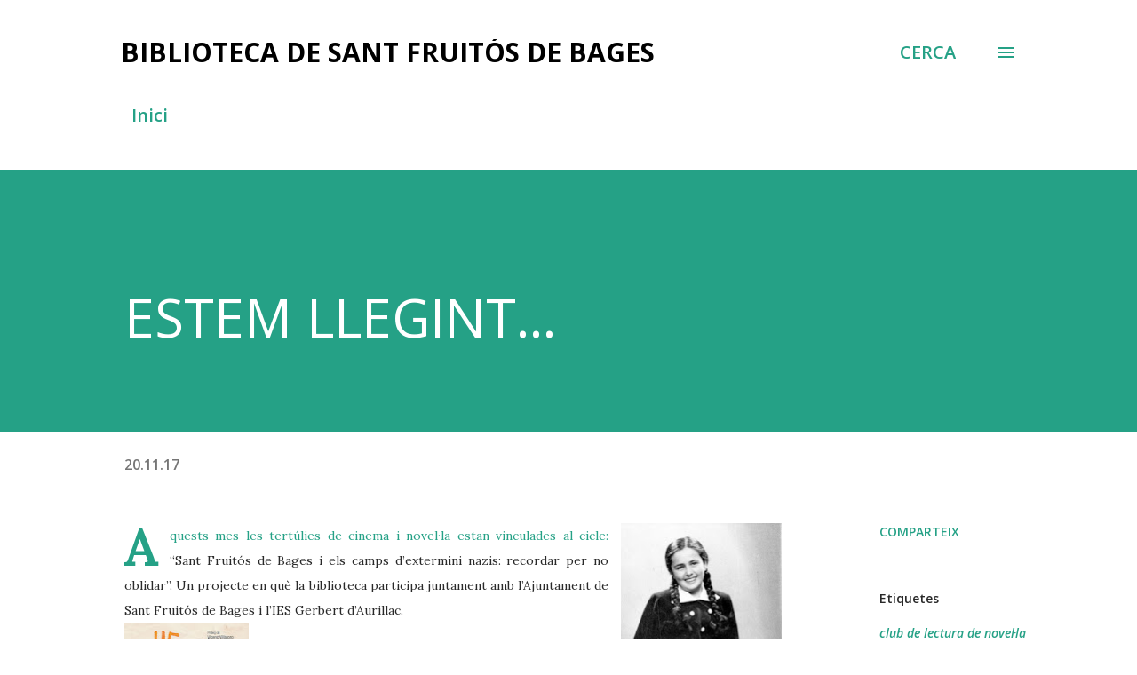

--- FILE ---
content_type: text/html; charset=UTF-8
request_url: https://bibliotecasantfruitos.blogspot.com/2017/11/estem-llegint.html
body_size: 30571
content:
<!DOCTYPE html>
<html dir='ltr' lang='ca'>
<head>
<meta content='width=device-width, initial-scale=1' name='viewport'/>
<title>ESTEM LLEGINT...</title>
<meta content='text/html; charset=UTF-8' http-equiv='Content-Type'/>
<!-- Chrome, Firefox OS and Opera -->
<meta content='#ffffff' name='theme-color'/>
<!-- Windows Phone -->
<meta content='#ffffff' name='msapplication-navbutton-color'/>
<meta content='blogger' name='generator'/>
<link href='https://bibliotecasantfruitos.blogspot.com/favicon.ico' rel='icon' type='image/x-icon'/>
<link href='http://bibliotecasantfruitos.blogspot.com/2017/11/estem-llegint.html' rel='canonical'/>
<link rel="alternate" type="application/atom+xml" title="BIBLIOTECA DE SANT FRUITÓS DE BAGES - Atom" href="https://bibliotecasantfruitos.blogspot.com/feeds/posts/default" />
<link rel="alternate" type="application/rss+xml" title="BIBLIOTECA DE SANT FRUITÓS DE BAGES - RSS" href="https://bibliotecasantfruitos.blogspot.com/feeds/posts/default?alt=rss" />
<link rel="service.post" type="application/atom+xml" title="BIBLIOTECA DE SANT FRUITÓS DE BAGES - Atom" href="https://www.blogger.com/feeds/3396021115502538755/posts/default" />

<link rel="alternate" type="application/atom+xml" title="BIBLIOTECA DE SANT FRUITÓS DE BAGES - Atom" href="https://bibliotecasantfruitos.blogspot.com/feeds/532855595221113894/comments/default" />
<!--Can't find substitution for tag [blog.ieCssRetrofitLinks]-->
<link href='https://blogger.googleusercontent.com/img/b/R29vZ2xl/AVvXsEh75QcwHEBnt_JIcQ59au9UXFJCv34pU7Dwyr4an-hmgNCEaLx-wkDiN2UgrI1Amdc20YgSjQKqQrGUqgI5Z0DDQ4FNWIyP_GFWwRrN-bT6sJ7WHeyRNOdNzWGynfVvQdfSihdjcha0jS8d/s320/Eva_Heyman.jpg' rel='image_src'/>
<meta content='http://bibliotecasantfruitos.blogspot.com/2017/11/estem-llegint.html' property='og:url'/>
<meta content='ESTEM LLEGINT...' property='og:title'/>
<meta content=' Aquests mes les tertúlies de cinema i novel·la estan vinculades al cicle: “Sant Fruitós de Bages i els camps d’extermini nazis: recordar pe...' property='og:description'/>
<meta content='https://blogger.googleusercontent.com/img/b/R29vZ2xl/AVvXsEh75QcwHEBnt_JIcQ59au9UXFJCv34pU7Dwyr4an-hmgNCEaLx-wkDiN2UgrI1Amdc20YgSjQKqQrGUqgI5Z0DDQ4FNWIyP_GFWwRrN-bT6sJ7WHeyRNOdNzWGynfVvQdfSihdjcha0jS8d/w1200-h630-p-k-no-nu/Eva_Heyman.jpg' property='og:image'/>
<style type='text/css'>@font-face{font-family:'Lora';font-style:normal;font-weight:400;font-display:swap;src:url(//fonts.gstatic.com/s/lora/v37/0QI6MX1D_JOuGQbT0gvTJPa787weuxJMkq18ndeYxZ2JTg.woff2)format('woff2');unicode-range:U+0460-052F,U+1C80-1C8A,U+20B4,U+2DE0-2DFF,U+A640-A69F,U+FE2E-FE2F;}@font-face{font-family:'Lora';font-style:normal;font-weight:400;font-display:swap;src:url(//fonts.gstatic.com/s/lora/v37/0QI6MX1D_JOuGQbT0gvTJPa787weuxJFkq18ndeYxZ2JTg.woff2)format('woff2');unicode-range:U+0301,U+0400-045F,U+0490-0491,U+04B0-04B1,U+2116;}@font-face{font-family:'Lora';font-style:normal;font-weight:400;font-display:swap;src:url(//fonts.gstatic.com/s/lora/v37/0QI6MX1D_JOuGQbT0gvTJPa787weuxI9kq18ndeYxZ2JTg.woff2)format('woff2');unicode-range:U+0302-0303,U+0305,U+0307-0308,U+0310,U+0312,U+0315,U+031A,U+0326-0327,U+032C,U+032F-0330,U+0332-0333,U+0338,U+033A,U+0346,U+034D,U+0391-03A1,U+03A3-03A9,U+03B1-03C9,U+03D1,U+03D5-03D6,U+03F0-03F1,U+03F4-03F5,U+2016-2017,U+2034-2038,U+203C,U+2040,U+2043,U+2047,U+2050,U+2057,U+205F,U+2070-2071,U+2074-208E,U+2090-209C,U+20D0-20DC,U+20E1,U+20E5-20EF,U+2100-2112,U+2114-2115,U+2117-2121,U+2123-214F,U+2190,U+2192,U+2194-21AE,U+21B0-21E5,U+21F1-21F2,U+21F4-2211,U+2213-2214,U+2216-22FF,U+2308-230B,U+2310,U+2319,U+231C-2321,U+2336-237A,U+237C,U+2395,U+239B-23B7,U+23D0,U+23DC-23E1,U+2474-2475,U+25AF,U+25B3,U+25B7,U+25BD,U+25C1,U+25CA,U+25CC,U+25FB,U+266D-266F,U+27C0-27FF,U+2900-2AFF,U+2B0E-2B11,U+2B30-2B4C,U+2BFE,U+3030,U+FF5B,U+FF5D,U+1D400-1D7FF,U+1EE00-1EEFF;}@font-face{font-family:'Lora';font-style:normal;font-weight:400;font-display:swap;src:url(//fonts.gstatic.com/s/lora/v37/0QI6MX1D_JOuGQbT0gvTJPa787weuxIvkq18ndeYxZ2JTg.woff2)format('woff2');unicode-range:U+0001-000C,U+000E-001F,U+007F-009F,U+20DD-20E0,U+20E2-20E4,U+2150-218F,U+2190,U+2192,U+2194-2199,U+21AF,U+21E6-21F0,U+21F3,U+2218-2219,U+2299,U+22C4-22C6,U+2300-243F,U+2440-244A,U+2460-24FF,U+25A0-27BF,U+2800-28FF,U+2921-2922,U+2981,U+29BF,U+29EB,U+2B00-2BFF,U+4DC0-4DFF,U+FFF9-FFFB,U+10140-1018E,U+10190-1019C,U+101A0,U+101D0-101FD,U+102E0-102FB,U+10E60-10E7E,U+1D2C0-1D2D3,U+1D2E0-1D37F,U+1F000-1F0FF,U+1F100-1F1AD,U+1F1E6-1F1FF,U+1F30D-1F30F,U+1F315,U+1F31C,U+1F31E,U+1F320-1F32C,U+1F336,U+1F378,U+1F37D,U+1F382,U+1F393-1F39F,U+1F3A7-1F3A8,U+1F3AC-1F3AF,U+1F3C2,U+1F3C4-1F3C6,U+1F3CA-1F3CE,U+1F3D4-1F3E0,U+1F3ED,U+1F3F1-1F3F3,U+1F3F5-1F3F7,U+1F408,U+1F415,U+1F41F,U+1F426,U+1F43F,U+1F441-1F442,U+1F444,U+1F446-1F449,U+1F44C-1F44E,U+1F453,U+1F46A,U+1F47D,U+1F4A3,U+1F4B0,U+1F4B3,U+1F4B9,U+1F4BB,U+1F4BF,U+1F4C8-1F4CB,U+1F4D6,U+1F4DA,U+1F4DF,U+1F4E3-1F4E6,U+1F4EA-1F4ED,U+1F4F7,U+1F4F9-1F4FB,U+1F4FD-1F4FE,U+1F503,U+1F507-1F50B,U+1F50D,U+1F512-1F513,U+1F53E-1F54A,U+1F54F-1F5FA,U+1F610,U+1F650-1F67F,U+1F687,U+1F68D,U+1F691,U+1F694,U+1F698,U+1F6AD,U+1F6B2,U+1F6B9-1F6BA,U+1F6BC,U+1F6C6-1F6CF,U+1F6D3-1F6D7,U+1F6E0-1F6EA,U+1F6F0-1F6F3,U+1F6F7-1F6FC,U+1F700-1F7FF,U+1F800-1F80B,U+1F810-1F847,U+1F850-1F859,U+1F860-1F887,U+1F890-1F8AD,U+1F8B0-1F8BB,U+1F8C0-1F8C1,U+1F900-1F90B,U+1F93B,U+1F946,U+1F984,U+1F996,U+1F9E9,U+1FA00-1FA6F,U+1FA70-1FA7C,U+1FA80-1FA89,U+1FA8F-1FAC6,U+1FACE-1FADC,U+1FADF-1FAE9,U+1FAF0-1FAF8,U+1FB00-1FBFF;}@font-face{font-family:'Lora';font-style:normal;font-weight:400;font-display:swap;src:url(//fonts.gstatic.com/s/lora/v37/0QI6MX1D_JOuGQbT0gvTJPa787weuxJOkq18ndeYxZ2JTg.woff2)format('woff2');unicode-range:U+0102-0103,U+0110-0111,U+0128-0129,U+0168-0169,U+01A0-01A1,U+01AF-01B0,U+0300-0301,U+0303-0304,U+0308-0309,U+0323,U+0329,U+1EA0-1EF9,U+20AB;}@font-face{font-family:'Lora';font-style:normal;font-weight:400;font-display:swap;src:url(//fonts.gstatic.com/s/lora/v37/0QI6MX1D_JOuGQbT0gvTJPa787weuxJPkq18ndeYxZ2JTg.woff2)format('woff2');unicode-range:U+0100-02BA,U+02BD-02C5,U+02C7-02CC,U+02CE-02D7,U+02DD-02FF,U+0304,U+0308,U+0329,U+1D00-1DBF,U+1E00-1E9F,U+1EF2-1EFF,U+2020,U+20A0-20AB,U+20AD-20C0,U+2113,U+2C60-2C7F,U+A720-A7FF;}@font-face{font-family:'Lora';font-style:normal;font-weight:400;font-display:swap;src:url(//fonts.gstatic.com/s/lora/v37/0QI6MX1D_JOuGQbT0gvTJPa787weuxJBkq18ndeYxZ0.woff2)format('woff2');unicode-range:U+0000-00FF,U+0131,U+0152-0153,U+02BB-02BC,U+02C6,U+02DA,U+02DC,U+0304,U+0308,U+0329,U+2000-206F,U+20AC,U+2122,U+2191,U+2193,U+2212,U+2215,U+FEFF,U+FFFD;}@font-face{font-family:'Open Sans';font-style:italic;font-weight:600;font-stretch:100%;font-display:swap;src:url(//fonts.gstatic.com/s/opensans/v44/memQYaGs126MiZpBA-UFUIcVXSCEkx2cmqvXlWq8tWZ0Pw86hd0RkxhjWV0ewIMUdjFXmSU_.woff2)format('woff2');unicode-range:U+0460-052F,U+1C80-1C8A,U+20B4,U+2DE0-2DFF,U+A640-A69F,U+FE2E-FE2F;}@font-face{font-family:'Open Sans';font-style:italic;font-weight:600;font-stretch:100%;font-display:swap;src:url(//fonts.gstatic.com/s/opensans/v44/memQYaGs126MiZpBA-UFUIcVXSCEkx2cmqvXlWq8tWZ0Pw86hd0RkxhjWVQewIMUdjFXmSU_.woff2)format('woff2');unicode-range:U+0301,U+0400-045F,U+0490-0491,U+04B0-04B1,U+2116;}@font-face{font-family:'Open Sans';font-style:italic;font-weight:600;font-stretch:100%;font-display:swap;src:url(//fonts.gstatic.com/s/opensans/v44/memQYaGs126MiZpBA-UFUIcVXSCEkx2cmqvXlWq8tWZ0Pw86hd0RkxhjWVwewIMUdjFXmSU_.woff2)format('woff2');unicode-range:U+1F00-1FFF;}@font-face{font-family:'Open Sans';font-style:italic;font-weight:600;font-stretch:100%;font-display:swap;src:url(//fonts.gstatic.com/s/opensans/v44/memQYaGs126MiZpBA-UFUIcVXSCEkx2cmqvXlWq8tWZ0Pw86hd0RkxhjWVMewIMUdjFXmSU_.woff2)format('woff2');unicode-range:U+0370-0377,U+037A-037F,U+0384-038A,U+038C,U+038E-03A1,U+03A3-03FF;}@font-face{font-family:'Open Sans';font-style:italic;font-weight:600;font-stretch:100%;font-display:swap;src:url(//fonts.gstatic.com/s/opensans/v44/memQYaGs126MiZpBA-UFUIcVXSCEkx2cmqvXlWq8tWZ0Pw86hd0RkxhjWVIewIMUdjFXmSU_.woff2)format('woff2');unicode-range:U+0307-0308,U+0590-05FF,U+200C-2010,U+20AA,U+25CC,U+FB1D-FB4F;}@font-face{font-family:'Open Sans';font-style:italic;font-weight:600;font-stretch:100%;font-display:swap;src:url(//fonts.gstatic.com/s/opensans/v44/memQYaGs126MiZpBA-UFUIcVXSCEkx2cmqvXlWq8tWZ0Pw86hd0RkxhjWSwewIMUdjFXmSU_.woff2)format('woff2');unicode-range:U+0302-0303,U+0305,U+0307-0308,U+0310,U+0312,U+0315,U+031A,U+0326-0327,U+032C,U+032F-0330,U+0332-0333,U+0338,U+033A,U+0346,U+034D,U+0391-03A1,U+03A3-03A9,U+03B1-03C9,U+03D1,U+03D5-03D6,U+03F0-03F1,U+03F4-03F5,U+2016-2017,U+2034-2038,U+203C,U+2040,U+2043,U+2047,U+2050,U+2057,U+205F,U+2070-2071,U+2074-208E,U+2090-209C,U+20D0-20DC,U+20E1,U+20E5-20EF,U+2100-2112,U+2114-2115,U+2117-2121,U+2123-214F,U+2190,U+2192,U+2194-21AE,U+21B0-21E5,U+21F1-21F2,U+21F4-2211,U+2213-2214,U+2216-22FF,U+2308-230B,U+2310,U+2319,U+231C-2321,U+2336-237A,U+237C,U+2395,U+239B-23B7,U+23D0,U+23DC-23E1,U+2474-2475,U+25AF,U+25B3,U+25B7,U+25BD,U+25C1,U+25CA,U+25CC,U+25FB,U+266D-266F,U+27C0-27FF,U+2900-2AFF,U+2B0E-2B11,U+2B30-2B4C,U+2BFE,U+3030,U+FF5B,U+FF5D,U+1D400-1D7FF,U+1EE00-1EEFF;}@font-face{font-family:'Open Sans';font-style:italic;font-weight:600;font-stretch:100%;font-display:swap;src:url(//fonts.gstatic.com/s/opensans/v44/memQYaGs126MiZpBA-UFUIcVXSCEkx2cmqvXlWq8tWZ0Pw86hd0RkxhjWT4ewIMUdjFXmSU_.woff2)format('woff2');unicode-range:U+0001-000C,U+000E-001F,U+007F-009F,U+20DD-20E0,U+20E2-20E4,U+2150-218F,U+2190,U+2192,U+2194-2199,U+21AF,U+21E6-21F0,U+21F3,U+2218-2219,U+2299,U+22C4-22C6,U+2300-243F,U+2440-244A,U+2460-24FF,U+25A0-27BF,U+2800-28FF,U+2921-2922,U+2981,U+29BF,U+29EB,U+2B00-2BFF,U+4DC0-4DFF,U+FFF9-FFFB,U+10140-1018E,U+10190-1019C,U+101A0,U+101D0-101FD,U+102E0-102FB,U+10E60-10E7E,U+1D2C0-1D2D3,U+1D2E0-1D37F,U+1F000-1F0FF,U+1F100-1F1AD,U+1F1E6-1F1FF,U+1F30D-1F30F,U+1F315,U+1F31C,U+1F31E,U+1F320-1F32C,U+1F336,U+1F378,U+1F37D,U+1F382,U+1F393-1F39F,U+1F3A7-1F3A8,U+1F3AC-1F3AF,U+1F3C2,U+1F3C4-1F3C6,U+1F3CA-1F3CE,U+1F3D4-1F3E0,U+1F3ED,U+1F3F1-1F3F3,U+1F3F5-1F3F7,U+1F408,U+1F415,U+1F41F,U+1F426,U+1F43F,U+1F441-1F442,U+1F444,U+1F446-1F449,U+1F44C-1F44E,U+1F453,U+1F46A,U+1F47D,U+1F4A3,U+1F4B0,U+1F4B3,U+1F4B9,U+1F4BB,U+1F4BF,U+1F4C8-1F4CB,U+1F4D6,U+1F4DA,U+1F4DF,U+1F4E3-1F4E6,U+1F4EA-1F4ED,U+1F4F7,U+1F4F9-1F4FB,U+1F4FD-1F4FE,U+1F503,U+1F507-1F50B,U+1F50D,U+1F512-1F513,U+1F53E-1F54A,U+1F54F-1F5FA,U+1F610,U+1F650-1F67F,U+1F687,U+1F68D,U+1F691,U+1F694,U+1F698,U+1F6AD,U+1F6B2,U+1F6B9-1F6BA,U+1F6BC,U+1F6C6-1F6CF,U+1F6D3-1F6D7,U+1F6E0-1F6EA,U+1F6F0-1F6F3,U+1F6F7-1F6FC,U+1F700-1F7FF,U+1F800-1F80B,U+1F810-1F847,U+1F850-1F859,U+1F860-1F887,U+1F890-1F8AD,U+1F8B0-1F8BB,U+1F8C0-1F8C1,U+1F900-1F90B,U+1F93B,U+1F946,U+1F984,U+1F996,U+1F9E9,U+1FA00-1FA6F,U+1FA70-1FA7C,U+1FA80-1FA89,U+1FA8F-1FAC6,U+1FACE-1FADC,U+1FADF-1FAE9,U+1FAF0-1FAF8,U+1FB00-1FBFF;}@font-face{font-family:'Open Sans';font-style:italic;font-weight:600;font-stretch:100%;font-display:swap;src:url(//fonts.gstatic.com/s/opensans/v44/memQYaGs126MiZpBA-UFUIcVXSCEkx2cmqvXlWq8tWZ0Pw86hd0RkxhjWV8ewIMUdjFXmSU_.woff2)format('woff2');unicode-range:U+0102-0103,U+0110-0111,U+0128-0129,U+0168-0169,U+01A0-01A1,U+01AF-01B0,U+0300-0301,U+0303-0304,U+0308-0309,U+0323,U+0329,U+1EA0-1EF9,U+20AB;}@font-face{font-family:'Open Sans';font-style:italic;font-weight:600;font-stretch:100%;font-display:swap;src:url(//fonts.gstatic.com/s/opensans/v44/memQYaGs126MiZpBA-UFUIcVXSCEkx2cmqvXlWq8tWZ0Pw86hd0RkxhjWV4ewIMUdjFXmSU_.woff2)format('woff2');unicode-range:U+0100-02BA,U+02BD-02C5,U+02C7-02CC,U+02CE-02D7,U+02DD-02FF,U+0304,U+0308,U+0329,U+1D00-1DBF,U+1E00-1E9F,U+1EF2-1EFF,U+2020,U+20A0-20AB,U+20AD-20C0,U+2113,U+2C60-2C7F,U+A720-A7FF;}@font-face{font-family:'Open Sans';font-style:italic;font-weight:600;font-stretch:100%;font-display:swap;src:url(//fonts.gstatic.com/s/opensans/v44/memQYaGs126MiZpBA-UFUIcVXSCEkx2cmqvXlWq8tWZ0Pw86hd0RkxhjWVAewIMUdjFXmQ.woff2)format('woff2');unicode-range:U+0000-00FF,U+0131,U+0152-0153,U+02BB-02BC,U+02C6,U+02DA,U+02DC,U+0304,U+0308,U+0329,U+2000-206F,U+20AC,U+2122,U+2191,U+2193,U+2212,U+2215,U+FEFF,U+FFFD;}@font-face{font-family:'Open Sans';font-style:normal;font-weight:400;font-stretch:100%;font-display:swap;src:url(//fonts.gstatic.com/s/opensans/v44/memvYaGs126MiZpBA-UvWbX2vVnXBbObj2OVTSKmu0SC55K5gw.woff2)format('woff2');unicode-range:U+0460-052F,U+1C80-1C8A,U+20B4,U+2DE0-2DFF,U+A640-A69F,U+FE2E-FE2F;}@font-face{font-family:'Open Sans';font-style:normal;font-weight:400;font-stretch:100%;font-display:swap;src:url(//fonts.gstatic.com/s/opensans/v44/memvYaGs126MiZpBA-UvWbX2vVnXBbObj2OVTSumu0SC55K5gw.woff2)format('woff2');unicode-range:U+0301,U+0400-045F,U+0490-0491,U+04B0-04B1,U+2116;}@font-face{font-family:'Open Sans';font-style:normal;font-weight:400;font-stretch:100%;font-display:swap;src:url(//fonts.gstatic.com/s/opensans/v44/memvYaGs126MiZpBA-UvWbX2vVnXBbObj2OVTSOmu0SC55K5gw.woff2)format('woff2');unicode-range:U+1F00-1FFF;}@font-face{font-family:'Open Sans';font-style:normal;font-weight:400;font-stretch:100%;font-display:swap;src:url(//fonts.gstatic.com/s/opensans/v44/memvYaGs126MiZpBA-UvWbX2vVnXBbObj2OVTSymu0SC55K5gw.woff2)format('woff2');unicode-range:U+0370-0377,U+037A-037F,U+0384-038A,U+038C,U+038E-03A1,U+03A3-03FF;}@font-face{font-family:'Open Sans';font-style:normal;font-weight:400;font-stretch:100%;font-display:swap;src:url(//fonts.gstatic.com/s/opensans/v44/memvYaGs126MiZpBA-UvWbX2vVnXBbObj2OVTS2mu0SC55K5gw.woff2)format('woff2');unicode-range:U+0307-0308,U+0590-05FF,U+200C-2010,U+20AA,U+25CC,U+FB1D-FB4F;}@font-face{font-family:'Open Sans';font-style:normal;font-weight:400;font-stretch:100%;font-display:swap;src:url(//fonts.gstatic.com/s/opensans/v44/memvYaGs126MiZpBA-UvWbX2vVnXBbObj2OVTVOmu0SC55K5gw.woff2)format('woff2');unicode-range:U+0302-0303,U+0305,U+0307-0308,U+0310,U+0312,U+0315,U+031A,U+0326-0327,U+032C,U+032F-0330,U+0332-0333,U+0338,U+033A,U+0346,U+034D,U+0391-03A1,U+03A3-03A9,U+03B1-03C9,U+03D1,U+03D5-03D6,U+03F0-03F1,U+03F4-03F5,U+2016-2017,U+2034-2038,U+203C,U+2040,U+2043,U+2047,U+2050,U+2057,U+205F,U+2070-2071,U+2074-208E,U+2090-209C,U+20D0-20DC,U+20E1,U+20E5-20EF,U+2100-2112,U+2114-2115,U+2117-2121,U+2123-214F,U+2190,U+2192,U+2194-21AE,U+21B0-21E5,U+21F1-21F2,U+21F4-2211,U+2213-2214,U+2216-22FF,U+2308-230B,U+2310,U+2319,U+231C-2321,U+2336-237A,U+237C,U+2395,U+239B-23B7,U+23D0,U+23DC-23E1,U+2474-2475,U+25AF,U+25B3,U+25B7,U+25BD,U+25C1,U+25CA,U+25CC,U+25FB,U+266D-266F,U+27C0-27FF,U+2900-2AFF,U+2B0E-2B11,U+2B30-2B4C,U+2BFE,U+3030,U+FF5B,U+FF5D,U+1D400-1D7FF,U+1EE00-1EEFF;}@font-face{font-family:'Open Sans';font-style:normal;font-weight:400;font-stretch:100%;font-display:swap;src:url(//fonts.gstatic.com/s/opensans/v44/memvYaGs126MiZpBA-UvWbX2vVnXBbObj2OVTUGmu0SC55K5gw.woff2)format('woff2');unicode-range:U+0001-000C,U+000E-001F,U+007F-009F,U+20DD-20E0,U+20E2-20E4,U+2150-218F,U+2190,U+2192,U+2194-2199,U+21AF,U+21E6-21F0,U+21F3,U+2218-2219,U+2299,U+22C4-22C6,U+2300-243F,U+2440-244A,U+2460-24FF,U+25A0-27BF,U+2800-28FF,U+2921-2922,U+2981,U+29BF,U+29EB,U+2B00-2BFF,U+4DC0-4DFF,U+FFF9-FFFB,U+10140-1018E,U+10190-1019C,U+101A0,U+101D0-101FD,U+102E0-102FB,U+10E60-10E7E,U+1D2C0-1D2D3,U+1D2E0-1D37F,U+1F000-1F0FF,U+1F100-1F1AD,U+1F1E6-1F1FF,U+1F30D-1F30F,U+1F315,U+1F31C,U+1F31E,U+1F320-1F32C,U+1F336,U+1F378,U+1F37D,U+1F382,U+1F393-1F39F,U+1F3A7-1F3A8,U+1F3AC-1F3AF,U+1F3C2,U+1F3C4-1F3C6,U+1F3CA-1F3CE,U+1F3D4-1F3E0,U+1F3ED,U+1F3F1-1F3F3,U+1F3F5-1F3F7,U+1F408,U+1F415,U+1F41F,U+1F426,U+1F43F,U+1F441-1F442,U+1F444,U+1F446-1F449,U+1F44C-1F44E,U+1F453,U+1F46A,U+1F47D,U+1F4A3,U+1F4B0,U+1F4B3,U+1F4B9,U+1F4BB,U+1F4BF,U+1F4C8-1F4CB,U+1F4D6,U+1F4DA,U+1F4DF,U+1F4E3-1F4E6,U+1F4EA-1F4ED,U+1F4F7,U+1F4F9-1F4FB,U+1F4FD-1F4FE,U+1F503,U+1F507-1F50B,U+1F50D,U+1F512-1F513,U+1F53E-1F54A,U+1F54F-1F5FA,U+1F610,U+1F650-1F67F,U+1F687,U+1F68D,U+1F691,U+1F694,U+1F698,U+1F6AD,U+1F6B2,U+1F6B9-1F6BA,U+1F6BC,U+1F6C6-1F6CF,U+1F6D3-1F6D7,U+1F6E0-1F6EA,U+1F6F0-1F6F3,U+1F6F7-1F6FC,U+1F700-1F7FF,U+1F800-1F80B,U+1F810-1F847,U+1F850-1F859,U+1F860-1F887,U+1F890-1F8AD,U+1F8B0-1F8BB,U+1F8C0-1F8C1,U+1F900-1F90B,U+1F93B,U+1F946,U+1F984,U+1F996,U+1F9E9,U+1FA00-1FA6F,U+1FA70-1FA7C,U+1FA80-1FA89,U+1FA8F-1FAC6,U+1FACE-1FADC,U+1FADF-1FAE9,U+1FAF0-1FAF8,U+1FB00-1FBFF;}@font-face{font-family:'Open Sans';font-style:normal;font-weight:400;font-stretch:100%;font-display:swap;src:url(//fonts.gstatic.com/s/opensans/v44/memvYaGs126MiZpBA-UvWbX2vVnXBbObj2OVTSCmu0SC55K5gw.woff2)format('woff2');unicode-range:U+0102-0103,U+0110-0111,U+0128-0129,U+0168-0169,U+01A0-01A1,U+01AF-01B0,U+0300-0301,U+0303-0304,U+0308-0309,U+0323,U+0329,U+1EA0-1EF9,U+20AB;}@font-face{font-family:'Open Sans';font-style:normal;font-weight:400;font-stretch:100%;font-display:swap;src:url(//fonts.gstatic.com/s/opensans/v44/memvYaGs126MiZpBA-UvWbX2vVnXBbObj2OVTSGmu0SC55K5gw.woff2)format('woff2');unicode-range:U+0100-02BA,U+02BD-02C5,U+02C7-02CC,U+02CE-02D7,U+02DD-02FF,U+0304,U+0308,U+0329,U+1D00-1DBF,U+1E00-1E9F,U+1EF2-1EFF,U+2020,U+20A0-20AB,U+20AD-20C0,U+2113,U+2C60-2C7F,U+A720-A7FF;}@font-face{font-family:'Open Sans';font-style:normal;font-weight:400;font-stretch:100%;font-display:swap;src:url(//fonts.gstatic.com/s/opensans/v44/memvYaGs126MiZpBA-UvWbX2vVnXBbObj2OVTS-mu0SC55I.woff2)format('woff2');unicode-range:U+0000-00FF,U+0131,U+0152-0153,U+02BB-02BC,U+02C6,U+02DA,U+02DC,U+0304,U+0308,U+0329,U+2000-206F,U+20AC,U+2122,U+2191,U+2193,U+2212,U+2215,U+FEFF,U+FFFD;}@font-face{font-family:'Open Sans';font-style:normal;font-weight:600;font-stretch:100%;font-display:swap;src:url(//fonts.gstatic.com/s/opensans/v44/memvYaGs126MiZpBA-UvWbX2vVnXBbObj2OVTSKmu0SC55K5gw.woff2)format('woff2');unicode-range:U+0460-052F,U+1C80-1C8A,U+20B4,U+2DE0-2DFF,U+A640-A69F,U+FE2E-FE2F;}@font-face{font-family:'Open Sans';font-style:normal;font-weight:600;font-stretch:100%;font-display:swap;src:url(//fonts.gstatic.com/s/opensans/v44/memvYaGs126MiZpBA-UvWbX2vVnXBbObj2OVTSumu0SC55K5gw.woff2)format('woff2');unicode-range:U+0301,U+0400-045F,U+0490-0491,U+04B0-04B1,U+2116;}@font-face{font-family:'Open Sans';font-style:normal;font-weight:600;font-stretch:100%;font-display:swap;src:url(//fonts.gstatic.com/s/opensans/v44/memvYaGs126MiZpBA-UvWbX2vVnXBbObj2OVTSOmu0SC55K5gw.woff2)format('woff2');unicode-range:U+1F00-1FFF;}@font-face{font-family:'Open Sans';font-style:normal;font-weight:600;font-stretch:100%;font-display:swap;src:url(//fonts.gstatic.com/s/opensans/v44/memvYaGs126MiZpBA-UvWbX2vVnXBbObj2OVTSymu0SC55K5gw.woff2)format('woff2');unicode-range:U+0370-0377,U+037A-037F,U+0384-038A,U+038C,U+038E-03A1,U+03A3-03FF;}@font-face{font-family:'Open Sans';font-style:normal;font-weight:600;font-stretch:100%;font-display:swap;src:url(//fonts.gstatic.com/s/opensans/v44/memvYaGs126MiZpBA-UvWbX2vVnXBbObj2OVTS2mu0SC55K5gw.woff2)format('woff2');unicode-range:U+0307-0308,U+0590-05FF,U+200C-2010,U+20AA,U+25CC,U+FB1D-FB4F;}@font-face{font-family:'Open Sans';font-style:normal;font-weight:600;font-stretch:100%;font-display:swap;src:url(//fonts.gstatic.com/s/opensans/v44/memvYaGs126MiZpBA-UvWbX2vVnXBbObj2OVTVOmu0SC55K5gw.woff2)format('woff2');unicode-range:U+0302-0303,U+0305,U+0307-0308,U+0310,U+0312,U+0315,U+031A,U+0326-0327,U+032C,U+032F-0330,U+0332-0333,U+0338,U+033A,U+0346,U+034D,U+0391-03A1,U+03A3-03A9,U+03B1-03C9,U+03D1,U+03D5-03D6,U+03F0-03F1,U+03F4-03F5,U+2016-2017,U+2034-2038,U+203C,U+2040,U+2043,U+2047,U+2050,U+2057,U+205F,U+2070-2071,U+2074-208E,U+2090-209C,U+20D0-20DC,U+20E1,U+20E5-20EF,U+2100-2112,U+2114-2115,U+2117-2121,U+2123-214F,U+2190,U+2192,U+2194-21AE,U+21B0-21E5,U+21F1-21F2,U+21F4-2211,U+2213-2214,U+2216-22FF,U+2308-230B,U+2310,U+2319,U+231C-2321,U+2336-237A,U+237C,U+2395,U+239B-23B7,U+23D0,U+23DC-23E1,U+2474-2475,U+25AF,U+25B3,U+25B7,U+25BD,U+25C1,U+25CA,U+25CC,U+25FB,U+266D-266F,U+27C0-27FF,U+2900-2AFF,U+2B0E-2B11,U+2B30-2B4C,U+2BFE,U+3030,U+FF5B,U+FF5D,U+1D400-1D7FF,U+1EE00-1EEFF;}@font-face{font-family:'Open Sans';font-style:normal;font-weight:600;font-stretch:100%;font-display:swap;src:url(//fonts.gstatic.com/s/opensans/v44/memvYaGs126MiZpBA-UvWbX2vVnXBbObj2OVTUGmu0SC55K5gw.woff2)format('woff2');unicode-range:U+0001-000C,U+000E-001F,U+007F-009F,U+20DD-20E0,U+20E2-20E4,U+2150-218F,U+2190,U+2192,U+2194-2199,U+21AF,U+21E6-21F0,U+21F3,U+2218-2219,U+2299,U+22C4-22C6,U+2300-243F,U+2440-244A,U+2460-24FF,U+25A0-27BF,U+2800-28FF,U+2921-2922,U+2981,U+29BF,U+29EB,U+2B00-2BFF,U+4DC0-4DFF,U+FFF9-FFFB,U+10140-1018E,U+10190-1019C,U+101A0,U+101D0-101FD,U+102E0-102FB,U+10E60-10E7E,U+1D2C0-1D2D3,U+1D2E0-1D37F,U+1F000-1F0FF,U+1F100-1F1AD,U+1F1E6-1F1FF,U+1F30D-1F30F,U+1F315,U+1F31C,U+1F31E,U+1F320-1F32C,U+1F336,U+1F378,U+1F37D,U+1F382,U+1F393-1F39F,U+1F3A7-1F3A8,U+1F3AC-1F3AF,U+1F3C2,U+1F3C4-1F3C6,U+1F3CA-1F3CE,U+1F3D4-1F3E0,U+1F3ED,U+1F3F1-1F3F3,U+1F3F5-1F3F7,U+1F408,U+1F415,U+1F41F,U+1F426,U+1F43F,U+1F441-1F442,U+1F444,U+1F446-1F449,U+1F44C-1F44E,U+1F453,U+1F46A,U+1F47D,U+1F4A3,U+1F4B0,U+1F4B3,U+1F4B9,U+1F4BB,U+1F4BF,U+1F4C8-1F4CB,U+1F4D6,U+1F4DA,U+1F4DF,U+1F4E3-1F4E6,U+1F4EA-1F4ED,U+1F4F7,U+1F4F9-1F4FB,U+1F4FD-1F4FE,U+1F503,U+1F507-1F50B,U+1F50D,U+1F512-1F513,U+1F53E-1F54A,U+1F54F-1F5FA,U+1F610,U+1F650-1F67F,U+1F687,U+1F68D,U+1F691,U+1F694,U+1F698,U+1F6AD,U+1F6B2,U+1F6B9-1F6BA,U+1F6BC,U+1F6C6-1F6CF,U+1F6D3-1F6D7,U+1F6E0-1F6EA,U+1F6F0-1F6F3,U+1F6F7-1F6FC,U+1F700-1F7FF,U+1F800-1F80B,U+1F810-1F847,U+1F850-1F859,U+1F860-1F887,U+1F890-1F8AD,U+1F8B0-1F8BB,U+1F8C0-1F8C1,U+1F900-1F90B,U+1F93B,U+1F946,U+1F984,U+1F996,U+1F9E9,U+1FA00-1FA6F,U+1FA70-1FA7C,U+1FA80-1FA89,U+1FA8F-1FAC6,U+1FACE-1FADC,U+1FADF-1FAE9,U+1FAF0-1FAF8,U+1FB00-1FBFF;}@font-face{font-family:'Open Sans';font-style:normal;font-weight:600;font-stretch:100%;font-display:swap;src:url(//fonts.gstatic.com/s/opensans/v44/memvYaGs126MiZpBA-UvWbX2vVnXBbObj2OVTSCmu0SC55K5gw.woff2)format('woff2');unicode-range:U+0102-0103,U+0110-0111,U+0128-0129,U+0168-0169,U+01A0-01A1,U+01AF-01B0,U+0300-0301,U+0303-0304,U+0308-0309,U+0323,U+0329,U+1EA0-1EF9,U+20AB;}@font-face{font-family:'Open Sans';font-style:normal;font-weight:600;font-stretch:100%;font-display:swap;src:url(//fonts.gstatic.com/s/opensans/v44/memvYaGs126MiZpBA-UvWbX2vVnXBbObj2OVTSGmu0SC55K5gw.woff2)format('woff2');unicode-range:U+0100-02BA,U+02BD-02C5,U+02C7-02CC,U+02CE-02D7,U+02DD-02FF,U+0304,U+0308,U+0329,U+1D00-1DBF,U+1E00-1E9F,U+1EF2-1EFF,U+2020,U+20A0-20AB,U+20AD-20C0,U+2113,U+2C60-2C7F,U+A720-A7FF;}@font-face{font-family:'Open Sans';font-style:normal;font-weight:600;font-stretch:100%;font-display:swap;src:url(//fonts.gstatic.com/s/opensans/v44/memvYaGs126MiZpBA-UvWbX2vVnXBbObj2OVTS-mu0SC55I.woff2)format('woff2');unicode-range:U+0000-00FF,U+0131,U+0152-0153,U+02BB-02BC,U+02C6,U+02DA,U+02DC,U+0304,U+0308,U+0329,U+2000-206F,U+20AC,U+2122,U+2191,U+2193,U+2212,U+2215,U+FEFF,U+FFFD;}@font-face{font-family:'Open Sans';font-style:normal;font-weight:700;font-stretch:100%;font-display:swap;src:url(//fonts.gstatic.com/s/opensans/v44/memvYaGs126MiZpBA-UvWbX2vVnXBbObj2OVTSKmu0SC55K5gw.woff2)format('woff2');unicode-range:U+0460-052F,U+1C80-1C8A,U+20B4,U+2DE0-2DFF,U+A640-A69F,U+FE2E-FE2F;}@font-face{font-family:'Open Sans';font-style:normal;font-weight:700;font-stretch:100%;font-display:swap;src:url(//fonts.gstatic.com/s/opensans/v44/memvYaGs126MiZpBA-UvWbX2vVnXBbObj2OVTSumu0SC55K5gw.woff2)format('woff2');unicode-range:U+0301,U+0400-045F,U+0490-0491,U+04B0-04B1,U+2116;}@font-face{font-family:'Open Sans';font-style:normal;font-weight:700;font-stretch:100%;font-display:swap;src:url(//fonts.gstatic.com/s/opensans/v44/memvYaGs126MiZpBA-UvWbX2vVnXBbObj2OVTSOmu0SC55K5gw.woff2)format('woff2');unicode-range:U+1F00-1FFF;}@font-face{font-family:'Open Sans';font-style:normal;font-weight:700;font-stretch:100%;font-display:swap;src:url(//fonts.gstatic.com/s/opensans/v44/memvYaGs126MiZpBA-UvWbX2vVnXBbObj2OVTSymu0SC55K5gw.woff2)format('woff2');unicode-range:U+0370-0377,U+037A-037F,U+0384-038A,U+038C,U+038E-03A1,U+03A3-03FF;}@font-face{font-family:'Open Sans';font-style:normal;font-weight:700;font-stretch:100%;font-display:swap;src:url(//fonts.gstatic.com/s/opensans/v44/memvYaGs126MiZpBA-UvWbX2vVnXBbObj2OVTS2mu0SC55K5gw.woff2)format('woff2');unicode-range:U+0307-0308,U+0590-05FF,U+200C-2010,U+20AA,U+25CC,U+FB1D-FB4F;}@font-face{font-family:'Open Sans';font-style:normal;font-weight:700;font-stretch:100%;font-display:swap;src:url(//fonts.gstatic.com/s/opensans/v44/memvYaGs126MiZpBA-UvWbX2vVnXBbObj2OVTVOmu0SC55K5gw.woff2)format('woff2');unicode-range:U+0302-0303,U+0305,U+0307-0308,U+0310,U+0312,U+0315,U+031A,U+0326-0327,U+032C,U+032F-0330,U+0332-0333,U+0338,U+033A,U+0346,U+034D,U+0391-03A1,U+03A3-03A9,U+03B1-03C9,U+03D1,U+03D5-03D6,U+03F0-03F1,U+03F4-03F5,U+2016-2017,U+2034-2038,U+203C,U+2040,U+2043,U+2047,U+2050,U+2057,U+205F,U+2070-2071,U+2074-208E,U+2090-209C,U+20D0-20DC,U+20E1,U+20E5-20EF,U+2100-2112,U+2114-2115,U+2117-2121,U+2123-214F,U+2190,U+2192,U+2194-21AE,U+21B0-21E5,U+21F1-21F2,U+21F4-2211,U+2213-2214,U+2216-22FF,U+2308-230B,U+2310,U+2319,U+231C-2321,U+2336-237A,U+237C,U+2395,U+239B-23B7,U+23D0,U+23DC-23E1,U+2474-2475,U+25AF,U+25B3,U+25B7,U+25BD,U+25C1,U+25CA,U+25CC,U+25FB,U+266D-266F,U+27C0-27FF,U+2900-2AFF,U+2B0E-2B11,U+2B30-2B4C,U+2BFE,U+3030,U+FF5B,U+FF5D,U+1D400-1D7FF,U+1EE00-1EEFF;}@font-face{font-family:'Open Sans';font-style:normal;font-weight:700;font-stretch:100%;font-display:swap;src:url(//fonts.gstatic.com/s/opensans/v44/memvYaGs126MiZpBA-UvWbX2vVnXBbObj2OVTUGmu0SC55K5gw.woff2)format('woff2');unicode-range:U+0001-000C,U+000E-001F,U+007F-009F,U+20DD-20E0,U+20E2-20E4,U+2150-218F,U+2190,U+2192,U+2194-2199,U+21AF,U+21E6-21F0,U+21F3,U+2218-2219,U+2299,U+22C4-22C6,U+2300-243F,U+2440-244A,U+2460-24FF,U+25A0-27BF,U+2800-28FF,U+2921-2922,U+2981,U+29BF,U+29EB,U+2B00-2BFF,U+4DC0-4DFF,U+FFF9-FFFB,U+10140-1018E,U+10190-1019C,U+101A0,U+101D0-101FD,U+102E0-102FB,U+10E60-10E7E,U+1D2C0-1D2D3,U+1D2E0-1D37F,U+1F000-1F0FF,U+1F100-1F1AD,U+1F1E6-1F1FF,U+1F30D-1F30F,U+1F315,U+1F31C,U+1F31E,U+1F320-1F32C,U+1F336,U+1F378,U+1F37D,U+1F382,U+1F393-1F39F,U+1F3A7-1F3A8,U+1F3AC-1F3AF,U+1F3C2,U+1F3C4-1F3C6,U+1F3CA-1F3CE,U+1F3D4-1F3E0,U+1F3ED,U+1F3F1-1F3F3,U+1F3F5-1F3F7,U+1F408,U+1F415,U+1F41F,U+1F426,U+1F43F,U+1F441-1F442,U+1F444,U+1F446-1F449,U+1F44C-1F44E,U+1F453,U+1F46A,U+1F47D,U+1F4A3,U+1F4B0,U+1F4B3,U+1F4B9,U+1F4BB,U+1F4BF,U+1F4C8-1F4CB,U+1F4D6,U+1F4DA,U+1F4DF,U+1F4E3-1F4E6,U+1F4EA-1F4ED,U+1F4F7,U+1F4F9-1F4FB,U+1F4FD-1F4FE,U+1F503,U+1F507-1F50B,U+1F50D,U+1F512-1F513,U+1F53E-1F54A,U+1F54F-1F5FA,U+1F610,U+1F650-1F67F,U+1F687,U+1F68D,U+1F691,U+1F694,U+1F698,U+1F6AD,U+1F6B2,U+1F6B9-1F6BA,U+1F6BC,U+1F6C6-1F6CF,U+1F6D3-1F6D7,U+1F6E0-1F6EA,U+1F6F0-1F6F3,U+1F6F7-1F6FC,U+1F700-1F7FF,U+1F800-1F80B,U+1F810-1F847,U+1F850-1F859,U+1F860-1F887,U+1F890-1F8AD,U+1F8B0-1F8BB,U+1F8C0-1F8C1,U+1F900-1F90B,U+1F93B,U+1F946,U+1F984,U+1F996,U+1F9E9,U+1FA00-1FA6F,U+1FA70-1FA7C,U+1FA80-1FA89,U+1FA8F-1FAC6,U+1FACE-1FADC,U+1FADF-1FAE9,U+1FAF0-1FAF8,U+1FB00-1FBFF;}@font-face{font-family:'Open Sans';font-style:normal;font-weight:700;font-stretch:100%;font-display:swap;src:url(//fonts.gstatic.com/s/opensans/v44/memvYaGs126MiZpBA-UvWbX2vVnXBbObj2OVTSCmu0SC55K5gw.woff2)format('woff2');unicode-range:U+0102-0103,U+0110-0111,U+0128-0129,U+0168-0169,U+01A0-01A1,U+01AF-01B0,U+0300-0301,U+0303-0304,U+0308-0309,U+0323,U+0329,U+1EA0-1EF9,U+20AB;}@font-face{font-family:'Open Sans';font-style:normal;font-weight:700;font-stretch:100%;font-display:swap;src:url(//fonts.gstatic.com/s/opensans/v44/memvYaGs126MiZpBA-UvWbX2vVnXBbObj2OVTSGmu0SC55K5gw.woff2)format('woff2');unicode-range:U+0100-02BA,U+02BD-02C5,U+02C7-02CC,U+02CE-02D7,U+02DD-02FF,U+0304,U+0308,U+0329,U+1D00-1DBF,U+1E00-1E9F,U+1EF2-1EFF,U+2020,U+20A0-20AB,U+20AD-20C0,U+2113,U+2C60-2C7F,U+A720-A7FF;}@font-face{font-family:'Open Sans';font-style:normal;font-weight:700;font-stretch:100%;font-display:swap;src:url(//fonts.gstatic.com/s/opensans/v44/memvYaGs126MiZpBA-UvWbX2vVnXBbObj2OVTS-mu0SC55I.woff2)format('woff2');unicode-range:U+0000-00FF,U+0131,U+0152-0153,U+02BB-02BC,U+02C6,U+02DA,U+02DC,U+0304,U+0308,U+0329,U+2000-206F,U+20AC,U+2122,U+2191,U+2193,U+2212,U+2215,U+FEFF,U+FFFD;}</style>
<style id='page-skin-1' type='text/css'><!--
/*! normalize.css v3.0.1 | MIT License | git.io/normalize */html{font-family:sans-serif;-ms-text-size-adjust:100%;-webkit-text-size-adjust:100%}body{margin:0}article,aside,details,figcaption,figure,footer,header,hgroup,main,nav,section,summary{display:block}audio,canvas,progress,video{display:inline-block;vertical-align:baseline}audio:not([controls]){display:none;height:0}[hidden],template{display:none}a{background:transparent}a:active,a:hover{outline:0}abbr[title]{border-bottom:1px dotted}b,strong{font-weight:bold}dfn{font-style:italic}h1{font-size:2em;margin:.67em 0}mark{background:#ff0;color:#000}small{font-size:80%}sub,sup{font-size:75%;line-height:0;position:relative;vertical-align:baseline}sup{top:-0.5em}sub{bottom:-0.25em}img{border:0}svg:not(:root){overflow:hidden}figure{margin:1em 40px}hr{-moz-box-sizing:content-box;box-sizing:content-box;height:0}pre{overflow:auto}code,kbd,pre,samp{font-family:monospace,monospace;font-size:1em}button,input,optgroup,select,textarea{color:inherit;font:inherit;margin:0}button{overflow:visible}button,select{text-transform:none}button,html input[type="button"],input[type="reset"],input[type="submit"]{-webkit-appearance:button;cursor:pointer}button[disabled],html input[disabled]{cursor:default}button::-moz-focus-inner,input::-moz-focus-inner{border:0;padding:0}input{line-height:normal}input[type="checkbox"],input[type="radio"]{box-sizing:border-box;padding:0}input[type="number"]::-webkit-inner-spin-button,input[type="number"]::-webkit-outer-spin-button{height:auto}input[type="search"]{-webkit-appearance:textfield;-moz-box-sizing:content-box;-webkit-box-sizing:content-box;box-sizing:content-box}input[type="search"]::-webkit-search-cancel-button,input[type="search"]::-webkit-search-decoration{-webkit-appearance:none}fieldset{border:1px solid #c0c0c0;margin:0 2px;padding:.35em .625em .75em}legend{border:0;padding:0}textarea{overflow:auto}optgroup{font-weight:bold}table{border-collapse:collapse;border-spacing:0}td,th{padding:0}
body{
overflow-wrap:break-word;
word-break:break-word;
word-wrap:break-word
}
.hidden{
display:none
}
.invisible{
visibility:hidden
}
.container::after,.float-container::after{
clear:both;
content:"";
display:table
}
.clearboth{
clear:both
}
#comments .comment .comment-actions,.subscribe-popup .FollowByEmail .follow-by-email-submit,.widget.Profile .profile-link{
background:0 0;
border:0;
box-shadow:none;
color:#25a186;
cursor:pointer;
font-size:14px;
font-weight:700;
outline:0;
text-decoration:none;
text-transform:uppercase;
width:auto
}
.dim-overlay{
background-color:rgba(0,0,0,.54);
height:100vh;
left:0;
position:fixed;
top:0;
width:100%
}
#sharing-dim-overlay{
background-color:transparent
}
input::-ms-clear{
display:none
}
.blogger-logo,.svg-icon-24.blogger-logo{
fill:#ff9800;
opacity:1
}
.loading-spinner-large{
-webkit-animation:mspin-rotate 1.568s infinite linear;
animation:mspin-rotate 1.568s infinite linear;
height:48px;
overflow:hidden;
position:absolute;
width:48px;
z-index:200
}
.loading-spinner-large>div{
-webkit-animation:mspin-revrot 5332ms infinite steps(4);
animation:mspin-revrot 5332ms infinite steps(4)
}
.loading-spinner-large>div>div{
-webkit-animation:mspin-singlecolor-large-film 1333ms infinite steps(81);
animation:mspin-singlecolor-large-film 1333ms infinite steps(81);
background-size:100%;
height:48px;
width:3888px
}
.mspin-black-large>div>div,.mspin-grey_54-large>div>div{
background-image:url(https://www.blogblog.com/indie/mspin_black_large.svg)
}
.mspin-white-large>div>div{
background-image:url(https://www.blogblog.com/indie/mspin_white_large.svg)
}
.mspin-grey_54-large{
opacity:.54
}
@-webkit-keyframes mspin-singlecolor-large-film{
from{
-webkit-transform:translateX(0);
transform:translateX(0)
}
to{
-webkit-transform:translateX(-3888px);
transform:translateX(-3888px)
}
}
@keyframes mspin-singlecolor-large-film{
from{
-webkit-transform:translateX(0);
transform:translateX(0)
}
to{
-webkit-transform:translateX(-3888px);
transform:translateX(-3888px)
}
}
@-webkit-keyframes mspin-rotate{
from{
-webkit-transform:rotate(0);
transform:rotate(0)
}
to{
-webkit-transform:rotate(360deg);
transform:rotate(360deg)
}
}
@keyframes mspin-rotate{
from{
-webkit-transform:rotate(0);
transform:rotate(0)
}
to{
-webkit-transform:rotate(360deg);
transform:rotate(360deg)
}
}
@-webkit-keyframes mspin-revrot{
from{
-webkit-transform:rotate(0);
transform:rotate(0)
}
to{
-webkit-transform:rotate(-360deg);
transform:rotate(-360deg)
}
}
@keyframes mspin-revrot{
from{
-webkit-transform:rotate(0);
transform:rotate(0)
}
to{
-webkit-transform:rotate(-360deg);
transform:rotate(-360deg)
}
}
.skip-navigation{
background-color:#fff;
box-sizing:border-box;
color:#000;
display:block;
height:0;
left:0;
line-height:50px;
overflow:hidden;
padding-top:0;
position:fixed;
text-align:center;
top:0;
-webkit-transition:box-shadow .3s,height .3s,padding-top .3s;
transition:box-shadow .3s,height .3s,padding-top .3s;
width:100%;
z-index:900
}
.skip-navigation:focus{
box-shadow:0 4px 5px 0 rgba(0,0,0,.14),0 1px 10px 0 rgba(0,0,0,.12),0 2px 4px -1px rgba(0,0,0,.2);
height:50px
}
#main{
outline:0
}
.main-heading{
position:absolute;
clip:rect(1px,1px,1px,1px);
padding:0;
border:0;
height:1px;
width:1px;
overflow:hidden
}
.Attribution{
margin-top:1em;
text-align:center
}
.Attribution .blogger img,.Attribution .blogger svg{
vertical-align:bottom
}
.Attribution .blogger img{
margin-right:.5em
}
.Attribution div{
line-height:24px;
margin-top:.5em
}
.Attribution .copyright,.Attribution .image-attribution{
font-size:.7em;
margin-top:1.5em
}
.BLOG_mobile_video_class{
display:none
}
.bg-photo{
background-attachment:scroll!important
}
body .CSS_LIGHTBOX{
z-index:900
}
.extendable .show-less,.extendable .show-more{
border-color:#25a186;
color:#25a186;
margin-top:8px
}
.extendable .show-less.hidden,.extendable .show-more.hidden{
display:none
}
.inline-ad{
display:none;
max-width:100%;
overflow:hidden
}
.adsbygoogle{
display:block
}
#cookieChoiceInfo{
bottom:0;
top:auto
}
iframe.b-hbp-video{
border:0
}
.post-body img{
max-width:100%
}
.post-body iframe{
max-width:100%
}
.post-body a[imageanchor="1"]{
display:inline-block
}
.byline{
margin-right:1em
}
.byline:last-child{
margin-right:0
}
.link-copied-dialog{
max-width:520px;
outline:0
}
.link-copied-dialog .modal-dialog-buttons{
margin-top:8px
}
.link-copied-dialog .goog-buttonset-default{
background:0 0;
border:0
}
.link-copied-dialog .goog-buttonset-default:focus{
outline:0
}
.paging-control-container{
margin-bottom:16px
}
.paging-control-container .paging-control{
display:inline-block
}
.paging-control-container .comment-range-text::after,.paging-control-container .paging-control{
color:#25a186
}
.paging-control-container .comment-range-text,.paging-control-container .paging-control{
margin-right:8px
}
.paging-control-container .comment-range-text::after,.paging-control-container .paging-control::after{
content:"\b7";
cursor:default;
padding-left:8px;
pointer-events:none
}
.paging-control-container .comment-range-text:last-child::after,.paging-control-container .paging-control:last-child::after{
content:none
}
.byline.reactions iframe{
height:20px
}
.b-notification{
color:#000;
background-color:#fff;
border-bottom:solid 1px #000;
box-sizing:border-box;
padding:16px 32px;
text-align:center
}
.b-notification.visible{
-webkit-transition:margin-top .3s cubic-bezier(.4,0,.2,1);
transition:margin-top .3s cubic-bezier(.4,0,.2,1)
}
.b-notification.invisible{
position:absolute
}
.b-notification-close{
position:absolute;
right:8px;
top:8px
}
.no-posts-message{
line-height:40px;
text-align:center
}
@media screen and (max-width:968px){
body.item-view .post-body a[imageanchor="1"][style*="float: left;"],body.item-view .post-body a[imageanchor="1"][style*="float: right;"]{
float:none!important;
clear:none!important
}
body.item-view .post-body a[imageanchor="1"] img{
display:block;
height:auto;
margin:0 auto
}
body.item-view .post-body>.separator:first-child>a[imageanchor="1"]:first-child{
margin-top:20px
}
.post-body a[imageanchor]{
display:block
}
body.item-view .post-body a[imageanchor="1"]{
margin-left:0!important;
margin-right:0!important
}
body.item-view .post-body a[imageanchor="1"]+a[imageanchor="1"]{
margin-top:16px
}
}
.item-control{
display:none
}
#comments{
border-top:1px dashed rgba(0,0,0,.54);
margin-top:20px;
padding:20px
}
#comments .comment-thread ol{
margin:0;
padding-left:0;
padding-left:0
}
#comments .comment .comment-replybox-single,#comments .comment-thread .comment-replies{
margin-left:60px
}
#comments .comment-thread .thread-count{
display:none
}
#comments .comment{
list-style-type:none;
padding:0 0 30px;
position:relative
}
#comments .comment .comment{
padding-bottom:8px
}
.comment .avatar-image-container{
position:absolute
}
.comment .avatar-image-container img{
border-radius:50%
}
.avatar-image-container svg,.comment .avatar-image-container .avatar-icon{
border-radius:50%;
border:solid 1px #25a186;
box-sizing:border-box;
fill:#25a186;
height:35px;
margin:0;
padding:7px;
width:35px
}
.comment .comment-block{
margin-top:10px;
margin-left:60px;
padding-bottom:0
}
#comments .comment-author-header-wrapper{
margin-left:40px
}
#comments .comment .thread-expanded .comment-block{
padding-bottom:20px
}
#comments .comment .comment-header .user,#comments .comment .comment-header .user a{
color:#292929;
font-style:normal;
font-weight:700
}
#comments .comment .comment-actions{
bottom:0;
margin-bottom:15px;
position:absolute
}
#comments .comment .comment-actions>*{
margin-right:8px
}
#comments .comment .comment-header .datetime{
bottom:0;
color:rgba(0,0,0,0.54);
display:inline-block;
font-size:13px;
font-style:italic;
margin-left:8px
}
#comments .comment .comment-footer .comment-timestamp a,#comments .comment .comment-header .datetime a{
color:rgba(0,0,0,0.54)
}
#comments .comment .comment-content,.comment .comment-body{
margin-top:12px;
word-break:break-word
}
.comment-body{
margin-bottom:12px
}
#comments.embed[data-num-comments="0"]{
border:0;
margin-top:0;
padding-top:0
}
#comments.embed[data-num-comments="0"] #comment-post-message,#comments.embed[data-num-comments="0"] div.comment-form>p,#comments.embed[data-num-comments="0"] p.comment-footer{
display:none
}
#comment-editor-src{
display:none
}
.comments .comments-content .loadmore.loaded{
max-height:0;
opacity:0;
overflow:hidden
}
.extendable .remaining-items{
height:0;
overflow:hidden;
-webkit-transition:height .3s cubic-bezier(.4,0,.2,1);
transition:height .3s cubic-bezier(.4,0,.2,1)
}
.extendable .remaining-items.expanded{
height:auto
}
.svg-icon-24,.svg-icon-24-button{
cursor:pointer;
height:24px;
width:24px;
min-width:24px
}
.touch-icon{
margin:-12px;
padding:12px
}
.touch-icon:active,.touch-icon:focus{
background-color:rgba(153,153,153,.4);
border-radius:50%
}
svg:not(:root).touch-icon{
overflow:visible
}
html[dir=rtl] .rtl-reversible-icon{
-webkit-transform:scaleX(-1);
-ms-transform:scaleX(-1);
transform:scaleX(-1)
}
.svg-icon-24-button,.touch-icon-button{
background:0 0;
border:0;
margin:0;
outline:0;
padding:0
}
.touch-icon-button .touch-icon:active,.touch-icon-button .touch-icon:focus{
background-color:transparent
}
.touch-icon-button:active .touch-icon,.touch-icon-button:focus .touch-icon{
background-color:rgba(153,153,153,.4);
border-radius:50%
}
.Profile .default-avatar-wrapper .avatar-icon{
border-radius:50%;
border:solid 1px #000000;
box-sizing:border-box;
fill:#000000;
margin:0
}
.Profile .individual .default-avatar-wrapper .avatar-icon{
padding:25px
}
.Profile .individual .avatar-icon,.Profile .individual .profile-img{
height:120px;
width:120px
}
.Profile .team .default-avatar-wrapper .avatar-icon{
padding:8px
}
.Profile .team .avatar-icon,.Profile .team .default-avatar-wrapper,.Profile .team .profile-img{
height:40px;
width:40px
}
.snippet-container{
margin:0;
position:relative;
overflow:hidden
}
.snippet-fade{
bottom:0;
box-sizing:border-box;
position:absolute;
width:96px
}
.snippet-fade{
right:0
}
.snippet-fade:after{
content:"\2026"
}
.snippet-fade:after{
float:right
}
.post-bottom{
-webkit-box-align:center;
-webkit-align-items:center;
-ms-flex-align:center;
align-items:center;
display:-webkit-box;
display:-webkit-flex;
display:-ms-flexbox;
display:flex;
-webkit-flex-wrap:wrap;
-ms-flex-wrap:wrap;
flex-wrap:wrap
}
.post-footer{
-webkit-box-flex:1;
-webkit-flex:1 1 auto;
-ms-flex:1 1 auto;
flex:1 1 auto;
-webkit-flex-wrap:wrap;
-ms-flex-wrap:wrap;
flex-wrap:wrap;
-webkit-box-ordinal-group:2;
-webkit-order:1;
-ms-flex-order:1;
order:1
}
.post-footer>*{
-webkit-box-flex:0;
-webkit-flex:0 1 auto;
-ms-flex:0 1 auto;
flex:0 1 auto
}
.post-footer .byline:last-child{
margin-right:1em
}
.jump-link{
-webkit-box-flex:0;
-webkit-flex:0 0 auto;
-ms-flex:0 0 auto;
flex:0 0 auto;
-webkit-box-ordinal-group:3;
-webkit-order:2;
-ms-flex-order:2;
order:2
}
.centered-top-container.sticky{
left:0;
position:fixed;
right:0;
top:0;
width:auto;
z-index:8;
-webkit-transition-property:opacity,-webkit-transform;
transition-property:opacity,-webkit-transform;
transition-property:transform,opacity;
transition-property:transform,opacity,-webkit-transform;
-webkit-transition-duration:.2s;
transition-duration:.2s;
-webkit-transition-timing-function:cubic-bezier(.4,0,.2,1);
transition-timing-function:cubic-bezier(.4,0,.2,1)
}
.centered-top-placeholder{
display:none
}
.collapsed-header .centered-top-placeholder{
display:block
}
.centered-top-container .Header .replaced h1,.centered-top-placeholder .Header .replaced h1{
display:none
}
.centered-top-container.sticky .Header .replaced h1{
display:block
}
.centered-top-container.sticky .Header .header-widget{
background:0 0
}
.centered-top-container.sticky .Header .header-image-wrapper{
display:none
}
.centered-top-container img,.centered-top-placeholder img{
max-width:100%
}
.collapsible{
-webkit-transition:height .3s cubic-bezier(.4,0,.2,1);
transition:height .3s cubic-bezier(.4,0,.2,1)
}
.collapsible,.collapsible>summary{
display:block;
overflow:hidden
}
.collapsible>:not(summary){
display:none
}
.collapsible[open]>:not(summary){
display:block
}
.collapsible:focus,.collapsible>summary:focus{
outline:0
}
.collapsible>summary{
cursor:pointer;
display:block;
padding:0
}
.collapsible:focus>summary,.collapsible>summary:focus{
background-color:transparent
}
.collapsible>summary::-webkit-details-marker{
display:none
}
.collapsible-title{
-webkit-box-align:center;
-webkit-align-items:center;
-ms-flex-align:center;
align-items:center;
display:-webkit-box;
display:-webkit-flex;
display:-ms-flexbox;
display:flex
}
.collapsible-title .title{
-webkit-box-flex:1;
-webkit-flex:1 1 auto;
-ms-flex:1 1 auto;
flex:1 1 auto;
-webkit-box-ordinal-group:1;
-webkit-order:0;
-ms-flex-order:0;
order:0;
overflow:hidden;
text-overflow:ellipsis;
white-space:nowrap
}
.collapsible-title .chevron-down,.collapsible[open] .collapsible-title .chevron-up{
display:block
}
.collapsible-title .chevron-up,.collapsible[open] .collapsible-title .chevron-down{
display:none
}
.overflowable-container{
max-height:58.286px;
overflow:hidden;
position:relative
}
.overflow-button{
cursor:pointer
}
#overflowable-dim-overlay{
background:0 0
}
.overflow-popup{
box-shadow:0 2px 2px 0 rgba(0,0,0,.14),0 3px 1px -2px rgba(0,0,0,.2),0 1px 5px 0 rgba(0,0,0,.12);
background-color:#ffffff;
left:0;
max-width:calc(100% - 32px);
position:absolute;
top:0;
visibility:hidden;
z-index:101
}
.overflow-popup ul{
list-style:none
}
.overflow-popup .tabs li,.overflow-popup li{
display:block;
height:auto
}
.overflow-popup .tabs li{
padding-left:0;
padding-right:0
}
.overflow-button.hidden,.overflow-popup .tabs li.hidden,.overflow-popup li.hidden{
display:none
}
.ripple{
position:relative
}
.ripple>*{
z-index:1
}
.splash-wrapper{
bottom:0;
left:0;
overflow:hidden;
pointer-events:none;
position:absolute;
right:0;
top:0;
z-index:0
}
.splash{
background:#ccc;
border-radius:100%;
display:block;
opacity:.6;
position:absolute;
-webkit-transform:scale(0);
-ms-transform:scale(0);
transform:scale(0)
}
.splash.animate{
-webkit-animation:ripple-effect .4s linear;
animation:ripple-effect .4s linear
}
@-webkit-keyframes ripple-effect{
100%{
opacity:0;
-webkit-transform:scale(2.5);
transform:scale(2.5)
}
}
@keyframes ripple-effect{
100%{
opacity:0;
-webkit-transform:scale(2.5);
transform:scale(2.5)
}
}
.search{
display:-webkit-box;
display:-webkit-flex;
display:-ms-flexbox;
display:flex;
line-height:24px;
width:24px
}
.search.focused{
width:100%
}
.search.focused .section{
width:100%
}
.search form{
z-index:101
}
.search h3{
display:none
}
.search form{
display:-webkit-box;
display:-webkit-flex;
display:-ms-flexbox;
display:flex;
-webkit-box-flex:1;
-webkit-flex:1 0 0;
-ms-flex:1 0 0px;
flex:1 0 0;
border-bottom:solid 1px transparent;
padding-bottom:8px
}
.search form>*{
display:none
}
.search.focused form>*{
display:block
}
.search .search-input label{
display:none
}
.centered-top-placeholder.cloned .search form{
z-index:30
}
.search.focused form{
border-color:#292929;
position:relative;
width:auto
}
.collapsed-header .centered-top-container .search.focused form{
border-bottom-color:transparent
}
.search-expand{
-webkit-box-flex:0;
-webkit-flex:0 0 auto;
-ms-flex:0 0 auto;
flex:0 0 auto
}
.search-expand-text{
display:none
}
.search-close{
display:inline;
vertical-align:middle
}
.search-input{
-webkit-box-flex:1;
-webkit-flex:1 0 1px;
-ms-flex:1 0 1px;
flex:1 0 1px
}
.search-input input{
background:0 0;
border:0;
box-sizing:border-box;
color:#292929;
display:inline-block;
outline:0;
width:calc(100% - 48px)
}
.search-input input.no-cursor{
color:transparent;
text-shadow:0 0 0 #292929
}
.collapsed-header .centered-top-container .search-action,.collapsed-header .centered-top-container .search-input input{
color:#292929
}
.collapsed-header .centered-top-container .search-input input.no-cursor{
color:transparent;
text-shadow:0 0 0 #292929
}
.collapsed-header .centered-top-container .search-input input.no-cursor:focus,.search-input input.no-cursor:focus{
outline:0
}
.search-focused>*{
visibility:hidden
}
.search-focused .search,.search-focused .search-icon{
visibility:visible
}
.search.focused .search-action{
display:block
}
.search.focused .search-action:disabled{
opacity:.3
}
.sidebar-container{
background-color:#f7f7f7;
max-width:320px;
overflow-y:auto;
-webkit-transition-property:-webkit-transform;
transition-property:-webkit-transform;
transition-property:transform;
transition-property:transform,-webkit-transform;
-webkit-transition-duration:.3s;
transition-duration:.3s;
-webkit-transition-timing-function:cubic-bezier(0,0,.2,1);
transition-timing-function:cubic-bezier(0,0,.2,1);
width:320px;
z-index:101;
-webkit-overflow-scrolling:touch
}
.sidebar-container .navigation{
line-height:0;
padding:16px
}
.sidebar-container .sidebar-back{
cursor:pointer
}
.sidebar-container .widget{
background:0 0;
margin:0 16px;
padding:16px 0
}
.sidebar-container .widget .title{
color:#000000;
margin:0
}
.sidebar-container .widget ul{
list-style:none;
margin:0;
padding:0
}
.sidebar-container .widget ul ul{
margin-left:1em
}
.sidebar-container .widget li{
font-size:16px;
line-height:normal
}
.sidebar-container .widget+.widget{
border-top:1px dashed #000000
}
.BlogArchive li{
margin:16px 0
}
.BlogArchive li:last-child{
margin-bottom:0
}
.Label li a{
display:inline-block
}
.BlogArchive .post-count,.Label .label-count{
float:right;
margin-left:.25em
}
.BlogArchive .post-count::before,.Label .label-count::before{
content:"("
}
.BlogArchive .post-count::after,.Label .label-count::after{
content:")"
}
.widget.Translate .skiptranslate>div{
display:block!important
}
.widget.Profile .profile-link{
display:-webkit-box;
display:-webkit-flex;
display:-ms-flexbox;
display:flex
}
.widget.Profile .team-member .default-avatar-wrapper,.widget.Profile .team-member .profile-img{
-webkit-box-flex:0;
-webkit-flex:0 0 auto;
-ms-flex:0 0 auto;
flex:0 0 auto;
margin-right:1em
}
.widget.Profile .individual .profile-link{
-webkit-box-orient:vertical;
-webkit-box-direction:normal;
-webkit-flex-direction:column;
-ms-flex-direction:column;
flex-direction:column
}
.widget.Profile .team .profile-link .profile-name{
-webkit-align-self:center;
-ms-flex-item-align:center;
align-self:center;
display:block;
-webkit-box-flex:1;
-webkit-flex:1 1 auto;
-ms-flex:1 1 auto;
flex:1 1 auto
}
.dim-overlay{
background-color:rgba(0,0,0,.54);
z-index:100
}
body.sidebar-visible{
overflow-y:hidden
}
@media screen and (max-width:1619px){
.sidebar-container{
bottom:0;
position:fixed;
top:0;
left:auto;
right:0
}
.sidebar-container.sidebar-invisible{
-webkit-transition-timing-function:cubic-bezier(.4,0,.6,1);
transition-timing-function:cubic-bezier(.4,0,.6,1);
-webkit-transform:translateX(320px);
-ms-transform:translateX(320px);
transform:translateX(320px)
}
}
.dialog{
box-shadow:0 2px 2px 0 rgba(0,0,0,.14),0 3px 1px -2px rgba(0,0,0,.2),0 1px 5px 0 rgba(0,0,0,.12);
background:#ffffff;
box-sizing:border-box;
color:#292929;
padding:30px;
position:fixed;
text-align:center;
width:calc(100% - 24px);
z-index:101
}
.dialog input[type=email],.dialog input[type=text]{
background-color:transparent;
border:0;
border-bottom:solid 1px rgba(41,41,41,.12);
color:#292929;
display:block;
font-family:Lora, serif;
font-size:16px;
line-height:24px;
margin:auto;
padding-bottom:7px;
outline:0;
text-align:center;
width:100%
}
.dialog input[type=email]::-webkit-input-placeholder,.dialog input[type=text]::-webkit-input-placeholder{
color:#292929
}
.dialog input[type=email]::-moz-placeholder,.dialog input[type=text]::-moz-placeholder{
color:#292929
}
.dialog input[type=email]:-ms-input-placeholder,.dialog input[type=text]:-ms-input-placeholder{
color:#292929
}
.dialog input[type=email]::-ms-input-placeholder,.dialog input[type=text]::-ms-input-placeholder{
color:#292929
}
.dialog input[type=email]::placeholder,.dialog input[type=text]::placeholder{
color:#292929
}
.dialog input[type=email]:focus,.dialog input[type=text]:focus{
border-bottom:solid 2px #25a186;
padding-bottom:6px
}
.dialog input.no-cursor{
color:transparent;
text-shadow:0 0 0 #292929
}
.dialog input.no-cursor:focus{
outline:0
}
.dialog input.no-cursor:focus{
outline:0
}
.dialog input[type=submit]{
font-family:Lora, serif
}
.dialog .goog-buttonset-default{
color:#25a186
}
.subscribe-popup{
max-width:364px
}
.subscribe-popup h3{
color:#ffffff;
font-size:1.8em;
margin-top:0
}
.subscribe-popup .FollowByEmail h3{
display:none
}
.subscribe-popup .FollowByEmail .follow-by-email-submit{
color:#25a186;
display:inline-block;
margin:0 auto;
margin-top:24px;
width:auto;
white-space:normal
}
.subscribe-popup .FollowByEmail .follow-by-email-submit:disabled{
cursor:default;
opacity:.3
}
@media (max-width:800px){
.blog-name div.widget.Subscribe{
margin-bottom:16px
}
body.item-view .blog-name div.widget.Subscribe{
margin:8px auto 16px auto;
width:100%
}
}
body#layout .bg-photo,body#layout .bg-photo-overlay{
display:none
}
body#layout .page_body{
padding:0;
position:relative;
top:0
}
body#layout .page{
display:inline-block;
left:inherit;
position:relative;
vertical-align:top;
width:540px
}
body#layout .centered{
max-width:954px
}
body#layout .navigation{
display:none
}
body#layout .sidebar-container{
display:inline-block;
width:40%
}
body#layout .hamburger-menu,body#layout .search{
display:none
}
.widget.Sharing .sharing-button{
display:none
}
.widget.Sharing .sharing-buttons li{
padding:0
}
.widget.Sharing .sharing-buttons li span{
display:none
}
.post-share-buttons{
position:relative
}
.centered-bottom .share-buttons .svg-icon-24,.share-buttons .svg-icon-24{
fill:#25a186
}
.sharing-open.touch-icon-button:active .touch-icon,.sharing-open.touch-icon-button:focus .touch-icon{
background-color:transparent
}
.share-buttons{
background-color:#ffffff;
border-radius:2px;
box-shadow:0 2px 2px 0 rgba(0,0,0,.14),0 3px 1px -2px rgba(0,0,0,.2),0 1px 5px 0 rgba(0,0,0,.12);
color:#25a186;
list-style:none;
margin:0;
padding:8px 0;
position:absolute;
top:-11px;
min-width:200px;
z-index:101
}
.share-buttons.hidden{
display:none
}
.sharing-button{
background:0 0;
border:0;
margin:0;
outline:0;
padding:0;
cursor:pointer
}
.share-buttons li{
margin:0;
height:48px
}
.share-buttons li:last-child{
margin-bottom:0
}
.share-buttons li .sharing-platform-button{
box-sizing:border-box;
cursor:pointer;
display:block;
height:100%;
margin-bottom:0;
padding:0 16px;
position:relative;
width:100%
}
.share-buttons li .sharing-platform-button:focus,.share-buttons li .sharing-platform-button:hover{
background-color:rgba(128,128,128,.1);
outline:0
}
.share-buttons li svg[class*=" sharing-"],.share-buttons li svg[class^=sharing-]{
position:absolute;
top:10px
}
.share-buttons li span.sharing-platform-button{
position:relative;
top:0
}
.share-buttons li .platform-sharing-text{
display:block;
font-size:16px;
line-height:48px;
white-space:nowrap
}
.share-buttons li .platform-sharing-text{
margin-left:56px
}
.flat-button{
cursor:pointer;
display:inline-block;
font-weight:700;
text-transform:uppercase;
border-radius:2px;
padding:8px;
margin:-8px
}
.flat-icon-button{
background:0 0;
border:0;
margin:0;
outline:0;
padding:0;
margin:-12px;
padding:12px;
cursor:pointer;
box-sizing:content-box;
display:inline-block;
line-height:0
}
.flat-icon-button,.flat-icon-button .splash-wrapper{
border-radius:50%
}
.flat-icon-button .splash.animate{
-webkit-animation-duration:.3s;
animation-duration:.3s
}
h1,h2,h3,h4,h5,h6{
margin:0
}
.post-body h1,.post-body h2,.post-body h3,.post-body h4,.post-body h5,.post-body h6{
margin:1em 0
}
.action-link,a{
color:#25a186;
cursor:pointer;
text-decoration:none
}
.action-link:visited,a:visited{
color:#25a186
}
.action-link:hover,a:hover{
color:#25a186
}
body{
background-color:#ffffff;
color:#292929;
font:normal 400 14px Lora, serif;
margin:0 auto
}
.unused{
background:#ffffff none repeat scroll top left
}
.dim-overlay{
z-index:100
}
.all-container{
min-height:100vh;
display:-webkit-box;
display:-webkit-flex;
display:-ms-flexbox;
display:flex;
-webkit-box-orient:vertical;
-webkit-box-direction:normal;
-webkit-flex-direction:column;
-ms-flex-direction:column;
flex-direction:column
}
body.sidebar-visible .all-container{
overflow-y:scroll
}
.page{
max-width:1280px;
width:100%
}
.Blog{
padding:0;
padding-left:136px
}
.main_content_container{
-webkit-box-flex:0;
-webkit-flex:0 0 auto;
-ms-flex:0 0 auto;
flex:0 0 auto;
margin:0 auto;
max-width:1600px;
width:100%
}
.centered-top-container{
-webkit-box-flex:0;
-webkit-flex:0 0 auto;
-ms-flex:0 0 auto;
flex:0 0 auto
}
.centered-top,.centered-top-placeholder{
box-sizing:border-box;
width:100%
}
.centered-top{
box-sizing:border-box;
margin:0 auto;
max-width:1280px;
padding:44px 136px 32px 136px;
width:100%
}
.centered-top h3{
color:rgba(0,0,0,0.54);
font:normal 600 20px Open Sans, sans-serif
}
.centered{
width:100%
}
.centered-top-firstline{
display:-webkit-box;
display:-webkit-flex;
display:-ms-flexbox;
display:flex;
position:relative;
width:100%
}
.main_header_elements{
display:-webkit-box;
display:-webkit-flex;
display:-ms-flexbox;
display:flex;
-webkit-box-flex:0;
-webkit-flex:0 1 auto;
-ms-flex:0 1 auto;
flex:0 1 auto;
-webkit-box-ordinal-group:2;
-webkit-order:1;
-ms-flex-order:1;
order:1;
overflow-x:hidden;
width:100%
}
html[dir=rtl] .main_header_elements{
-webkit-box-ordinal-group:3;
-webkit-order:2;
-ms-flex-order:2;
order:2
}
body.search-view .centered-top.search-focused .blog-name{
display:none
}
.widget.Header img{
max-width:100%
}
.blog-name{
-webkit-box-flex:1;
-webkit-flex:1 1 auto;
-ms-flex:1 1 auto;
flex:1 1 auto;
min-width:0;
-webkit-box-ordinal-group:2;
-webkit-order:1;
-ms-flex-order:1;
order:1;
-webkit-transition:opacity .2s cubic-bezier(.4,0,.2,1);
transition:opacity .2s cubic-bezier(.4,0,.2,1)
}
.subscribe-section-container{
-webkit-box-flex:0;
-webkit-flex:0 0 auto;
-ms-flex:0 0 auto;
flex:0 0 auto;
-webkit-box-ordinal-group:3;
-webkit-order:2;
-ms-flex-order:2;
order:2
}
.search{
-webkit-box-flex:0;
-webkit-flex:0 0 auto;
-ms-flex:0 0 auto;
flex:0 0 auto;
-webkit-box-ordinal-group:4;
-webkit-order:3;
-ms-flex-order:3;
order:3;
line-height:30px
}
.search svg{
margin-bottom:3px;
margin-top:3px;
padding-bottom:0;
padding-top:0
}
.search,.search.focused{
display:block;
width:auto
}
.search .section{
opacity:0;
position:absolute;
right:0;
top:0;
-webkit-transition:opacity .2s cubic-bezier(.4,0,.2,1);
transition:opacity .2s cubic-bezier(.4,0,.2,1)
}
.search-expand{
background:0 0;
border:0;
margin:0;
outline:0;
padding:0;
display:block
}
.search.focused .search-expand{
visibility:hidden
}
.hamburger-menu{
float:right;
height:30px
}
.search-expand,.subscribe-section-container{
margin-left:44px
}
.hamburger-section{
-webkit-box-flex:1;
-webkit-flex:1 0 auto;
-ms-flex:1 0 auto;
flex:1 0 auto;
margin-left:44px;
-webkit-box-ordinal-group:3;
-webkit-order:2;
-ms-flex-order:2;
order:2
}
html[dir=rtl] .hamburger-section{
-webkit-box-ordinal-group:2;
-webkit-order:1;
-ms-flex-order:1;
order:1
}
.search-expand-icon{
display:none
}
.search-expand-text{
display:block
}
.search-input{
width:100%
}
.search-focused .hamburger-section{
visibility:visible
}
.centered-top-secondline .PageList ul{
margin:0;
max-height:349.716px;
overflow-y:hidden
}
.centered-top-secondline .PageList li{
margin-right:30px
}
.centered-top-secondline .PageList li:first-child a{
padding-left:0
}
.centered-top-secondline .PageList .overflow-popup ul{
overflow-y:auto
}
.centered-top-secondline .PageList .overflow-popup li{
display:block
}
.centered-top-secondline .PageList .overflow-popup li.hidden{
display:none
}
.overflowable-contents li{
display:inline-block;
height:58.286px
}
.sticky .blog-name{
overflow:hidden
}
.sticky .blog-name .widget.Header h1{
overflow:hidden;
text-overflow:ellipsis;
white-space:nowrap
}
.sticky .blog-name .widget.Header p,.sticky .centered-top-secondline{
display:none
}
.centered-top-container,.centered-top-placeholder{
background:#ffffff none repeat scroll top left
}
.centered-top .svg-icon-24{
fill:#25a186
}
.blog-name h1,.blog-name h1 a{
color:#000000;
font:normal 700 30px Open Sans, sans-serif;
line-height:30px;
text-transform:uppercase
}
.widget.Header .header-widget p{
font:normal 400 27px Open Sans, sans-serif;
font-style:italic;
color:rgba(0,0,0,0.54);
line-height:1.6;
max-width:676px
}
.centered-top .flat-button{
color:#25a186;
cursor:pointer;
font:normal 600 20px Open Sans, sans-serif;
line-height:30px;
text-transform:uppercase;
-webkit-transition:opacity .2s cubic-bezier(.4,0,.2,1);
transition:opacity .2s cubic-bezier(.4,0,.2,1)
}
.subscribe-button{
background:0 0;
border:0;
margin:0;
outline:0;
padding:0;
display:block
}
html[dir=ltr] .search form{
margin-right:12px
}
.search.focused .section{
opacity:1;
margin-right:36px;
width:calc(100% - 36px)
}
.search input{
border:0;
color:rgba(0,0,0,0.54);
font:normal normal 16px Open Sans, sans-serif;
line-height:30px;
outline:0;
width:100%
}
.search form{
padding-bottom:0
}
.search input[type=submit]{
display:none
}
.search input::-webkit-input-placeholder{
text-transform:uppercase
}
.search input::-moz-placeholder{
text-transform:uppercase
}
.search input:-ms-input-placeholder{
text-transform:uppercase
}
.search input::-ms-input-placeholder{
text-transform:uppercase
}
.search input::placeholder{
text-transform:uppercase
}
.centered-top-secondline .dim-overlay,.search .dim-overlay{
background:0 0
}
.centered-top-secondline .PageList .overflow-button a,.centered-top-secondline .PageList li a{
color:#25a186;
font:normal 600 20px Open Sans, sans-serif;
line-height:58.286px;
padding:12px
}
.centered-top-secondline .PageList li.selected a{
color:#25a186
}
.centered-top-secondline .overflow-popup .PageList li a{
color:#292929
}
.PageList ul{
padding:0
}
.sticky .search form{
border:0
}
.sticky{
box-shadow:0 0 20px 0 rgba(0,0,0,.7)
}
.sticky .centered-top{
padding-bottom:0;
padding-top:0
}
.sticky .blog-name h1,.sticky .search,.sticky .search-expand,.sticky .subscribe-button{
line-height:46px
}
.sticky .hamburger-section,.sticky .search-expand,.sticky .search.focused .search-submit{
-webkit-box-align:center;
-webkit-align-items:center;
-ms-flex-align:center;
align-items:center;
display:-webkit-box;
display:-webkit-flex;
display:-ms-flexbox;
display:flex;
height:46px
}
.subscribe-popup h3{
color:rgba(0,0,0,0.84);
font:700 24px Open Sans, sans-serif;
margin-bottom:24px
}
.subscribe-popup div.widget.FollowByEmail .follow-by-email-address{
color:rgba(0,0,0,0.84);
font:400 14px Open Sans, sans-serif
}
.subscribe-popup div.widget.FollowByEmail .follow-by-email-submit{
color:#25a186;
font:600 14px Open Sans, sans-serif;
margin-top:24px
}
.post-content{
-webkit-box-flex:0;
-webkit-flex:0 1 auto;
-ms-flex:0 1 auto;
flex:0 1 auto;
-webkit-box-ordinal-group:2;
-webkit-order:1;
-ms-flex-order:1;
order:1;
margin-right:76px;
max-width:676px;
width:100%
}
.post-filter-message{
background-color:#25a186;
color:#ffffff;
display:-webkit-box;
display:-webkit-flex;
display:-ms-flexbox;
display:flex;
font:600 16px Open Sans, sans-serif;
margin:40px 136px 48px 136px;
padding:10px;
position:relative
}
.post-filter-message>*{
-webkit-box-flex:0;
-webkit-flex:0 0 auto;
-ms-flex:0 0 auto;
flex:0 0 auto
}
.post-filter-message .search-query{
font-style:italic;
quotes:"\201c" "\201d" "\2018" "\2019"
}
.post-filter-message .search-query::before{
content:open-quote
}
.post-filter-message .search-query::after{
content:close-quote
}
.post-filter-message div{
display:inline-block
}
.post-filter-message a{
color:#ffffff;
display:inline-block;
text-transform:uppercase
}
.post-filter-description{
-webkit-box-flex:1;
-webkit-flex:1 1 auto;
-ms-flex:1 1 auto;
flex:1 1 auto;
margin-right:16px
}
.post-title{
margin-top:0
}
body.feed-view .post-outer-container{
margin-top:85px
}
body.feed-view .feed-message+.post-outer-container,body.feed-view .post-outer-container:first-child{
margin-top:0
}
.post-outer{
display:-webkit-box;
display:-webkit-flex;
display:-ms-flexbox;
display:flex;
position:relative
}
.post-outer .snippet-thumbnail{
-webkit-box-align:center;
-webkit-align-items:center;
-ms-flex-align:center;
align-items:center;
background:#000;
display:-webkit-box;
display:-webkit-flex;
display:-ms-flexbox;
display:flex;
-webkit-box-flex:0;
-webkit-flex:0 0 auto;
-ms-flex:0 0 auto;
flex:0 0 auto;
height:256px;
-webkit-box-pack:center;
-webkit-justify-content:center;
-ms-flex-pack:center;
justify-content:center;
margin-right:136px;
overflow:hidden;
-webkit-box-ordinal-group:3;
-webkit-order:2;
-ms-flex-order:2;
order:2;
position:relative;
width:256px
}
.post-outer .thumbnail-empty{
background:0 0
}
.post-outer .snippet-thumbnail-img{
background-position:center;
background-repeat:no-repeat;
background-size:cover;
width:100%;
height:100%
}
.post-outer .snippet-thumbnail img{
max-height:100%
}
.post-title-container{
margin-bottom:16px
}
.post-bottom{
-webkit-box-align:baseline;
-webkit-align-items:baseline;
-ms-flex-align:baseline;
align-items:baseline;
display:-webkit-box;
display:-webkit-flex;
display:-ms-flexbox;
display:flex;
-webkit-box-pack:justify;
-webkit-justify-content:space-between;
-ms-flex-pack:justify;
justify-content:space-between
}
.post-share-buttons-bottom{
float:left
}
.footer{
-webkit-box-flex:0;
-webkit-flex:0 0 auto;
-ms-flex:0 0 auto;
flex:0 0 auto;
margin:auto auto 0 auto;
padding-bottom:32px;
width:auto
}
.post-header-container{
margin-bottom:12px
}
.post-header-container .post-share-buttons-top{
float:right
}
.post-header-container .post-header{
float:left
}
.byline{
display:inline-block;
margin-bottom:8px
}
.byline,.byline a,.flat-button{
color:#25a186;
font:600 14px Open Sans, sans-serif
}
.flat-button.ripple .splash{
background-color:rgba(37,161,134,.4)
}
.flat-button.ripple:hover{
background-color:rgba(37,161,134,.12)
}
.post-footer .byline{
text-transform:uppercase
}
.post-comment-link{
line-height:1
}
.blog-pager{
float:right;
margin-right:468px;
margin-top:48px
}
.FeaturedPost{
margin-bottom:56px
}
.FeaturedPost h3{
margin:16px 136px 8px 136px
}
.shown-ad{
margin-bottom:85px;
margin-top:85px
}
.shown-ad .inline-ad{
display:block;
max-width:676px
}
body.feed-view .shown-ad:last-child{
display:none
}
.post-title,.post-title a{
color:#25a186;
font:normal bold 36px Open Sans, sans-serif;
line-height:1.3333333333
}
.feed-message{
color:rgba(0,0,0,0.54);
font:600 16px Open Sans, sans-serif;
margin-bottom:52px
}
.post-header-container .byline,.post-header-container .byline a{
color:rgba(0,0,0,0.54);
font:600 16px Open Sans, sans-serif
}
.post-header-container .byline.post-author:not(:last-child)::after{
content:"\b7"
}
.post-header-container .byline.post-author:not(:last-child){
margin-right:0
}
.post-snippet-container{
font:400 20px Lora, serif
}
.sharing-button{
text-transform:uppercase;
word-break:normal
}
.post-outer-container .svg-icon-24{
fill:#25a186
}
.post-body{
color:rgba(0,0,0,0.84);
font:400 20px Lora, serif;
line-height:2;
margin-bottom:24px
}
.blog-pager .blog-pager-older-link{
color:#25a186;
float:right;
font:600 14px Open Sans, sans-serif;
text-transform:uppercase
}
.no-posts-message{
margin:32px
}
body.item-view .Blog .post-title-container{
background-color:#25a186;
box-sizing:border-box;
margin-bottom:-1px;
padding-bottom:86px;
padding-right:290px;
padding-left:140px;
padding-top:124px;
width:100%
}
body.item-view .Blog .post-title,body.item-view .Blog .post-title a{
color:#ffffff;
font:normal normal 60px Open Sans, sans-serif;
line-height:1.4166666667;
margin-bottom:0
}
body.item-view .Blog{
margin:0;
margin-bottom:85px;
padding:0
}
body.item-view .Blog .post-content{
margin-right:0;
max-width:none
}
body.item-view .comments,body.item-view .shown-ad,body.item-view .widget.Blog .post-bottom{
margin-bottom:0;
margin-right:400px;
margin-left:140px;
margin-top:0
}
body.item-view .widget.Header header p{
max-width:740px
}
body.item-view .shown-ad{
margin-bottom:24px;
margin-top:24px
}
body.item-view .Blog .post-header-container{
padding-left:140px
}
body.item-view .Blog .post-header-container .post-author-profile-pic-container{
background-color:#25a186;
border-top:1px solid #25a186;
float:left;
height:84px;
margin-right:24px;
margin-left:-140px;
padding-left:140px
}
body.item-view .Blog .post-author-profile-pic{
max-height:100%
}
body.item-view .Blog .post-header{
float:left;
height:84px
}
body.item-view .Blog .post-header>*{
position:relative;
top:50%;
-webkit-transform:translateY(-50%);
-ms-transform:translateY(-50%);
transform:translateY(-50%)
}
body.item-view .post-body{
color:#292929;
font:normal 400 14px Lora, serif;
line-height:2
}
body.item-view .Blog .post-body-container{
padding-right:290px;
position:relative;
margin-left:140px;
margin-top:20px;
margin-bottom:32px
}
body.item-view .Blog .post-body{
margin-bottom:0;
margin-right:110px
}
body.item-view .Blog .post-body::first-letter{
float:left;
font-size:56px;
font-weight:600;
line-height:1;
margin-right:16px
}
body.item-view .Blog .post-body div[style*="text-align: center"]::first-letter{
float:none;
font-size:inherit;
font-weight:inherit;
line-height:inherit;
margin-right:0
}
body.item-view .Blog .post-body::first-line{
color:#25a186
}
body.item-view .Blog .post-body-container .post-sidebar{
right:0;
position:absolute;
top:0;
width:290px
}
body.item-view .Blog .post-body-container .post-sidebar .sharing-button{
display:inline-block
}
.widget.Attribution{
clear:both;
font:600 14px Open Sans, sans-serif;
padding-top:2em
}
.widget.Attribution .blogger{
margin:12px
}
.widget.Attribution svg{
fill:rgba(0,0,0,0.54)
}
body.item-view .PopularPosts{
margin-left:140px
}
body.item-view .PopularPosts .widget-content>ul{
padding-left:0
}
body.item-view .PopularPosts .widget-content>ul>li{
display:block
}
body.item-view .PopularPosts .post-content{
margin-right:76px;
max-width:664px
}
body.item-view .PopularPosts .post:not(:last-child){
margin-bottom:85px
}
body.item-view .post-body-container img{
height:auto;
max-width:100%
}
body.item-view .PopularPosts>.title{
color:rgba(0,0,0,0.54);
font:600 16px Open Sans, sans-serif;
margin-bottom:36px
}
body.item-view .post-sidebar .post-labels-sidebar{
margin-top:48px;
min-width:150px
}
body.item-view .post-sidebar .post-labels-sidebar h3{
color:#292929;
font:600 14px Open Sans, sans-serif;
margin-bottom:16px
}
body.item-view .post-sidebar .post-labels-sidebar a{
color:#25a186;
display:block;
font:400 14px Open Sans, sans-serif;
font-style:italic;
line-height:2
}
body.item-view blockquote{
font:italic 600 44px Open Sans, sans-serif;
font-style:italic;
quotes:"\201c" "\201d" "\2018" "\2019"
}
body.item-view blockquote::before{
content:open-quote
}
body.item-view blockquote::after{
content:close-quote
}
body.item-view .post-bottom{
display:-webkit-box;
display:-webkit-flex;
display:-ms-flexbox;
display:flex;
float:none
}
body.item-view .widget.Blog .post-share-buttons-bottom{
-webkit-box-flex:0;
-webkit-flex:0 1 auto;
-ms-flex:0 1 auto;
flex:0 1 auto;
-webkit-box-ordinal-group:3;
-webkit-order:2;
-ms-flex-order:2;
order:2
}
body.item-view .widget.Blog .post-footer{
line-height:1;
margin-right:24px
}
.widget.Blog body.item-view .post-bottom{
margin-right:0;
margin-bottom:80px
}
body.item-view .post-footer .post-labels .byline-label{
color:#292929;
font:600 14px Open Sans, sans-serif
}
body.item-view .post-footer .post-labels a{
color:#25a186;
display:inline-block;
font:400 14px Open Sans, sans-serif;
line-height:2
}
body.item-view .post-footer .post-labels a:not(:last-child)::after{
content:", "
}
body.item-view #comments{
border-top:0;
padding:0
}
body.item-view #comments h3.title{
color:rgba(0,0,0,0.54);
font:600 16px Open Sans, sans-serif;
margin-bottom:48px
}
body.item-view #comments .comment-form h4{
position:absolute;
clip:rect(1px,1px,1px,1px);
padding:0;
border:0;
height:1px;
width:1px;
overflow:hidden
}
.heroPost{
display:-webkit-box;
display:-webkit-flex;
display:-ms-flexbox;
display:flex;
position:relative
}
.widget.Blog .heroPost{
margin-left:-136px
}
.heroPost .big-post-title .post-snippet{
color:#ffffff
}
.heroPost.noimage .post-snippet{
color:#000000
}
.heroPost .big-post-image-top{
display:none;
background-size:cover;
background-position:center
}
.heroPost .big-post-title{
background-color:#25a186;
box-sizing:border-box;
-webkit-box-flex:1;
-webkit-flex:1 1 auto;
-ms-flex:1 1 auto;
flex:1 1 auto;
max-width:888px;
min-width:0;
padding-bottom:84px;
padding-right:76px;
padding-left:136px;
padding-top:76px
}
.heroPost.noimage .big-post-title{
-webkit-box-flex:1;
-webkit-flex:1 0 auto;
-ms-flex:1 0 auto;
flex:1 0 auto;
max-width:480px;
width:480px
}
.heroPost .big-post-title h3{
margin:0 0 24px
}
.heroPost .big-post-title h3 a{
color:#ffffff
}
.heroPost .big-post-title .post-body{
color:#ffffff
}
.heroPost .big-post-title .item-byline{
color:#ffffff;
margin-bottom:24px
}
.heroPost .big-post-title .item-byline .post-timestamp{
display:block
}
.heroPost .big-post-title .item-byline a{
color:#ffffff
}
.heroPost .byline,.heroPost .byline a,.heroPost .flat-button{
color:#ffffff
}
.heroPost .flat-button.ripple .splash{
background-color:rgba(255,255,255,.4)
}
.heroPost .flat-button.ripple:hover{
background-color:rgba(255,255,255,.12)
}
.heroPost .big-post-image{
background-position:center;
background-repeat:no-repeat;
background-size:cover;
-webkit-box-flex:0;
-webkit-flex:0 0 auto;
-ms-flex:0 0 auto;
flex:0 0 auto;
width:392px
}
.heroPost .big-post-text{
background-color:#e5f0ee;
box-sizing:border-box;
color:#000000;
-webkit-box-flex:1;
-webkit-flex:1 1 auto;
-ms-flex:1 1 auto;
flex:1 1 auto;
min-width:0;
padding:48px
}
.heroPost .big-post-text .post-snippet-fade{
color:#000000;
background:-webkit-linear-gradient(right,#e5f0ee,rgba(229, 240, 238, 0));
background:linear-gradient(to left,#e5f0ee,rgba(229, 240, 238, 0))
}
.heroPost .big-post-text .byline,.heroPost .big-post-text .byline a,.heroPost .big-post-text .jump-link,.heroPost .big-post-text .sharing-button{
color:#25a186
}
.heroPost .big-post-text .snippet-item::first-letter{
color:#25a186;
float:left;
font-weight:700;
margin-right:12px
}
.sidebar-container{
background-color:#ffffff
}
body.sidebar-visible .sidebar-container{
box-shadow:0 0 20px 0 rgba(0,0,0,.7)
}
.sidebar-container .svg-icon-24{
fill:#000000
}
.sidebar-container .navigation .sidebar-back{
float:right
}
.sidebar-container .widget{
padding-right:16px;
margin-right:0;
margin-left:38px
}
.sidebar-container .widget+.widget{
border-top:solid 1px #bdbdbd
}
.sidebar-container .widget .title{
font:400 16px Open Sans, sans-serif
}
.collapsible{
width:100%
}
.widget.Profile{
border-top:0;
margin:0;
margin-left:38px;
margin-top:24px;
padding-right:0
}
body.sidebar-visible .widget.Profile{
margin-left:0
}
.widget.Profile h2{
display:none
}
.widget.Profile h3.title{
color:#000000;
margin:16px 32px
}
.widget.Profile .individual{
text-align:center
}
.widget.Profile .individual .default-avatar-wrapper .avatar-icon{
margin:auto
}
.widget.Profile .team{
margin-bottom:32px;
margin-left:32px;
margin-right:32px
}
.widget.Profile ul{
list-style:none;
padding:0
}
.widget.Profile li{
margin:10px 0;
text-align:left
}
.widget.Profile .profile-img{
border-radius:50%;
float:none
}
.widget.Profile .profile-info{
margin-bottom:12px
}
.profile-snippet-fade{
background:-webkit-linear-gradient(right,#ffffff 0,#ffffff 20%,rgba(255, 255, 255, 0) 100%);
background:linear-gradient(to left,#ffffff 0,#ffffff 20%,rgba(255, 255, 255, 0) 100%);
height:1.7em;
position:absolute;
right:16px;
top:11.7em;
width:96px
}
.profile-snippet-fade::after{
content:"\2026";
float:right
}
.widget.Profile .profile-location{
color:#000000;
font-size:16px;
margin:0;
opacity:.74
}
.widget.Profile .team-member .profile-link::after{
clear:both;
content:"";
display:table
}
.widget.Profile .team-member .profile-name{
word-break:break-word
}
.widget.Profile .profile-datablock .profile-link{
color:#000000;
font:600 16px Open Sans, sans-serif;
font-size:24px;
text-transform:none;
word-break:break-word
}
.widget.Profile .profile-datablock .profile-link+div{
margin-top:16px!important
}
.widget.Profile .profile-link{
font:600 16px Open Sans, sans-serif;
font-size:14px
}
.widget.Profile .profile-textblock{
color:#000000;
font-size:14px;
line-height:24px;
margin:0 18px;
opacity:.74;
overflow:hidden;
position:relative;
word-break:break-word
}
.widget.Label .list-label-widget-content li a{
width:100%;
word-wrap:break-word
}
.extendable .show-less,.extendable .show-more{
font:600 16px Open Sans, sans-serif;
font-size:14px;
margin:0 -8px
}
.widget.BlogArchive .post-count{
color:#292929
}
.Label li{
margin:16px 0
}
.Label li:last-child{
margin-bottom:0
}
.post-snippet.snippet-container{
max-height:112px
}
.post-snippet .snippet-item{
line-height:28px
}
.post-snippet .snippet-fade{
background:-webkit-linear-gradient(left,#ffffff 0,#ffffff 20%,rgba(255, 255, 255, 0) 100%);
background:linear-gradient(to left,#ffffff 0,#ffffff 20%,rgba(255, 255, 255, 0) 100%);
color:#292929;
height:28px
}
.hero-post-snippet.snippet-container{
max-height:112px
}
.hero-post-snippet .snippet-item{
line-height:28px
}
.hero-post-snippet .snippet-fade{
background:-webkit-linear-gradient(left,#25a186 0,#25a186 20%,rgba(37, 161, 134, 0) 100%);
background:linear-gradient(to left,#25a186 0,#25a186 20%,rgba(37, 161, 134, 0) 100%);
color:#ffffff;
height:28px
}
.hero-post-snippet a{
color:#173752
}
.hero-post-noimage-snippet.snippet-container{
max-height:224px
}
.hero-post-noimage-snippet .snippet-item{
line-height:28px
}
.hero-post-noimage-snippet .snippet-fade{
background:-webkit-linear-gradient(left,#e5f0ee 0,#e5f0ee 20%,rgba(229, 240, 238, 0) 100%);
background:linear-gradient(to left,#e5f0ee 0,#e5f0ee 20%,rgba(229, 240, 238, 0) 100%);
color:#000000;
height:28px
}
.popular-posts-snippet.snippet-container{
max-height:112px
}
.popular-posts-snippet .snippet-item{
line-height:28px
}
.popular-posts-snippet .snippet-fade{
background:-webkit-linear-gradient(left,#ffffff 0,#ffffff 20%,rgba(255, 255, 255, 0) 100%);
background:linear-gradient(to left,#ffffff 0,#ffffff 20%,rgba(255, 255, 255, 0) 100%);
color:#292929;
height:28px
}
.profile-snippet.snippet-container{
max-height:192px
}
.profile-snippet .snippet-item{
line-height:24px
}
.profile-snippet .snippet-fade{
background:-webkit-linear-gradient(left,#ffffff 0,#ffffff 20%,rgba(255, 255, 255, 0) 100%);
background:linear-gradient(to left,#ffffff 0,#ffffff 20%,rgba(255, 255, 255, 0) 100%);
color:#000000;
height:24px
}
.hero-post-noimage-snippet .snippet-item::first-letter{
font-size:56px;
line-height:56px
}
#comments a,#comments cite,#comments div{
font-size:16px;
line-height:1.4
}
#comments .comment .comment-header .user,#comments .comment .comment-header .user a{
color:#292929;
font:600 14px Open Sans, sans-serif
}
#comments .comment .comment-header .datetime a{
color:rgba(0,0,0,0.54);
font:600 14px Open Sans, sans-serif
}
#comments .comment .comment-header .datetime a::before{
content:"\b7  "
}
#comments .comment .comment-content{
margin-top:6px
}
#comments .comment .comment-actions{
color:#25a186;
font:600 14px Open Sans, sans-serif
}
#comments .continue{
display:none
}
#comments .comment-footer{
margin-top:8px
}
.cmt_iframe_holder{
margin-left:140px!important
}
body.variant-rockpool_deep_orange .centered-top-secondline .PageList .overflow-popup li a{
color:#000
}
body.variant-rockpool_pink .blog-name h1,body.variant-rockpool_pink .blog-name h1 a{
text-transform:none
}
body.variant-rockpool_deep_orange .post-filter-message{
background-color:#ffffff
}
@media screen and (max-width:1619px){
.page{
float:none;
margin:0 auto;
max-width:none!important
}
.page_body{
max-width:1280px;
margin:0 auto
}
}
@media screen and (max-width:1280px){
.heroPost .big-post-image{
display:table-cell;
left:auto;
position:static;
top:auto
}
.heroPost .big-post-title{
display:table-cell
}
}
@media screen and (max-width:1168px){
.centered-top-container,.centered-top-placeholder{
padding:24px 24px 32px 24px
}
.sticky{
padding:0 24px
}
.subscribe-section-container{
margin-left:48px
}
.hamburger-section{
margin-left:48px
}
.big-post-text-inner,.big-post-title-inner{
margin:0 auto;
max-width:920px
}
.centered-top{
padding:0;
max-width:920px
}
.Blog{
padding:0
}
body.item-view .Blog{
padding:0 24px;
margin:0 auto;
max-width:920px
}
.post-filter-description{
margin-right:36px
}
.post-outer{
display:block
}
.post-content{
max-width:none;
margin:0
}
.post-outer .snippet-thumbnail{
width:920px;
height:613.3333333333px;
margin-bottom:16px
}
.post-outer .snippet-thumbnail.thumbnail-empty{
display:none
}
.shown-ad .inline-ad{
max-width:100%
}
body.item-view .Blog{
padding:0;
max-width:none
}
.post-filter-message{
margin:24px calc((100% - 920px)/ 2);
max-width:none
}
.FeaturedPost h3,body.feed-view .blog-posts,body.feed-view .feed-message{
margin-left:calc((100% - 920px)/ 2);
margin-right:calc((100% - 920px)/ 2)
}
body.item-view .Blog .post-title-container{
padding:62px calc((100% - 920px)/ 2) 24px
}
body.item-view .Blog .post-header-container{
padding-left:calc((100% - 920px)/ 2)
}
body.item-view .Blog .post-body-container,body.item-view .comments,body.item-view .post-outer-container>.shown-ad,body.item-view .widget.Blog .post-bottom{
margin:32px calc((100% - 920px)/ 2);
padding:0
}
body.item-view .cmt_iframe_holder{
margin:32px 24px!important
}
.blog-pager{
margin-left:calc((100% - 920px)/ 2);
margin-right:calc((100% - 920px)/ 2)
}
body.item-view .post-bottom{
margin:0 auto;
max-width:968px
}
body.item-view .PopularPosts .post-content{
max-width:100%;
margin-right:0
}
body.item-view .Blog .post-body{
margin-right:0
}
body.item-view .Blog .post-sidebar{
display:none
}
body.item-view .widget.Blog .post-share-buttons-bottom{
margin-right:24px
}
body.item-view .PopularPosts{
margin:0 auto;
max-width:920px
}
body.item-view .comment-thread-title{
margin-left:calc((100% - 920px)/ 2)
}
.heroPost{
display:block
}
.heroPost .big-post-title{
display:block;
max-width:none;
padding:24px
}
.heroPost .big-post-image{
display:none
}
.heroPost .big-post-image-top{
display:block;
height:613.3333333333px;
margin:0 auto;
max-width:920px
}
.heroPost .big-post-image-top-container{
background-color:#25a186
}
.heroPost.noimage .big-post-title{
max-width:none;
width:100%
}
.heroPost.noimage .big-post-text{
position:static;
width:100%
}
.heroPost .big-post-text{
padding:24px
}
}
@media screen and (max-width:968px){
body{
font-size:9.8px
}
.post-header-container .byline,.post-header-container .byline a{
font-size:14px
}
.post-title,.post-title a{
font-size:24px
}
.post-outer .snippet-thumbnail{
width:100%;
height:calc((100vw - 48px) * 2 / 3)
}
body.item-view .Blog .post-title-container{
padding:62px 24px 24px 24px
}
body.item-view .Blog .post-header-container{
padding-left:24px
}
body.item-view .Blog .post-body-container,body.item-view .PopularPosts,body.item-view .comments,body.item-view .post-outer-container>.shown-ad,body.item-view .widget.Blog .post-bottom{
margin:32px 24px;
padding:0
}
.FeaturedPost h3,body.feed-view .blog-posts,body.feed-view .feed-message{
margin-left:24px;
margin-right:24px
}
.post-filter-message{
margin:24px 24px 48px 24px
}
body.item-view blockquote{
font-size:18px
}
body.item-view .Blog .post-title{
font-size:30px
}
body.item-view .Blog .post-body{
font-size:9.8px
}
body.item-view .Blog .post-body::first-letter{
font-size:39.2px;
line-height:39.2px
}
.main_header_elements{
position:relative;
display:block
}
.search.focused .section{
margin-right:0;
width:100%
}
html[dir=ltr] .search form{
margin-right:0
}
.hamburger-section{
margin-left:24px
}
.search-expand-icon{
display:block;
float:left;
height:24px;
margin-top:-12px
}
.search-expand-text{
display:none
}
.subscribe-section-container{
margin-top:12px
}
.subscribe-section-container{
float:left;
margin-left:0
}
.search-expand{
position:absolute;
right:0;
top:0
}
html[dir=ltr] .search-expand{
margin-left:24px
}
.centered-top.search-focused .subscribe-section-container{
opacity:0
}
.blog-name{
float:none
}
.blog-name{
margin-right:36px
}
.centered-top-secondline .PageList li{
margin-right:24px
}
.centered-top.search-focused .subscribe-button,.centered-top.search-focused .subscribe-section-container{
opacity:1
}
body.item-view .comment-thread-title{
margin-left:24px
}
.blog-pager{
margin-left:24px;
margin-right:24px
}
.heroPost .big-post-image-top{
width:100%;
height:calc(100vw * 2 / 3)
}
.popular-posts-snippet.snippet-container,.post-snippet.snippet-container{
font-size:14px;
max-height:112px
}
.popular-posts-snippet .snippet-item,.post-snippet .snippet-item{
line-height:2
}
.popular-posts-snippet .snippet-fade,.post-snippet .snippet-fade{
height:28px
}
.hero-post-snippet.snippet-container{
font-size:14px;
max-height:112px
}
.hero-post-snippet .snippet-item{
line-height:2
}
.hero-post-snippet .snippet-fade{
height:28px
}
.hero-post-noimage-snippet.snippet-container{
font-size:14px;
line-height:2;
max-height:224px
}
.hero-post-noimage-snippet .snippet-item{
line-height:2
}
.hero-post-noimage-snippet .snippet-fade{
height:28px
}
.hero-post-noimage-snippet .snippet-item::first-letter{
font-size:56px;
line-height:normal
}
body.item-view .post-body-container .separator[style*="text-align: center"] a[imageanchor="1"]{
margin-left:-24px!important;
margin-right:-24px!important
}
body.item-view .post-body-container .separator[style*="text-align: center"] a[imageanchor="1"][style*="float: left;"],body.item-view .post-body-container .separator[style*="text-align: center"] a[imageanchor="1"][style*="float: right;"]{
margin-left:0!important;
margin-right:0!important
}
body.item-view .post-body-container .separator[style*="text-align: center"] a[imageanchor="1"][style*="float: left;"] img,body.item-view .post-body-container .separator[style*="text-align: center"] a[imageanchor="1"][style*="float: right;"] img{
max-width:100%
}
}
@media screen and (min-width:1620px){
.page{
float:left
}
.centered-top{
max-width:1600px;
padding:44px 456px 32px 136px
}
.sidebar-container{
box-shadow:none;
float:right;
max-width:320px;
z-index:32
}
.sidebar-container .navigation{
display:none
}
.hamburger-section,.sticky .hamburger-section{
display:none
}
.search.focused .section{
margin-right:0;
width:100%
}
#footer{
padding-right:320px
}
}

--></style>
<style id='template-skin-1' type='text/css'><!--
body#layout .hidden,
body#layout .invisible {
display: inherit;
}
body#layout .navigation {
display: none;
}
body#layout .page {
display: inline-block;
vertical-align: top;
width: 55%;
}
body#layout .sidebar-container {
display: inline-block;
float: right;
width: 40%;
}
body#layout .hamburger-menu,
body#layout .search {
display: none;
}
--></style>
<script async='async' src='https://www.gstatic.com/external_hosted/clipboardjs/clipboard.min.js'></script>
<link href='https://www.blogger.com/dyn-css/authorization.css?targetBlogID=3396021115502538755&amp;zx=2a2e50d5-19d4-4c10-b406-6cb5ff7db08e' media='none' onload='if(media!=&#39;all&#39;)media=&#39;all&#39;' rel='stylesheet'/><noscript><link href='https://www.blogger.com/dyn-css/authorization.css?targetBlogID=3396021115502538755&amp;zx=2a2e50d5-19d4-4c10-b406-6cb5ff7db08e' rel='stylesheet'/></noscript>
<meta name='google-adsense-platform-account' content='ca-host-pub-1556223355139109'/>
<meta name='google-adsense-platform-domain' content='blogspot.com'/>

</head>
<body class='container item-view version-1-3-3 variant-rockpool_light'>
<a class='skip-navigation' href='#main' tabindex='0'>
Passa al contingut principal
</a>
<div class='all-container'>
<div class='centered-top-placeholder'></div>
<header class='centered-top-container' role='banner'>
<div class='centered-top'>
<div class='centered-top-firstline container'>
<div class='main_header_elements container'>
<!-- Blog name and header -->
<div class='blog-name'>
<div class='section' id='header' name='Capçalera'><div class='widget Header' data-version='2' id='Header1'>
<div class='header-widget'>
<div>
<h1>
<a href='https://bibliotecasantfruitos.blogspot.com/'>
BIBLIOTECA DE SANT FRUITÓS DE BAGES
</a>
</h1>
</div>
<p>
</p>
</div>
</div></div>
</div>
<!-- End blog name and header -->
<!-- Search -->
<div class='search'>
<button aria-label='Cerca' class='flat-button search-expand touch-icon-button'>
<div class='search-expand-text'>Cerca</div>
<div class='search-expand-icon flat-icon-button'>
<svg class='svg-icon-24'>
<use xlink:href='/responsive/sprite_v1_6.css.svg#ic_search_black_24dp' xmlns:xlink='http://www.w3.org/1999/xlink'></use>
</svg>
</div>
</button>
<div class='section' id='search_top' name='Search (Top)'><div class='widget BlogSearch' data-version='2' id='BlogSearch1'>
<h3 class='title'>
Cercar en aquest blog
</h3>
<div class='widget-content' role='search'>
<form action='https://bibliotecasantfruitos.blogspot.com/search' target='_top'>
<div class='search-input'>
<input aria-label='Cerca en aquest blog' autocomplete='off' name='q' placeholder='Cerca en aquest blog' value=''/>
</div>
<label class='search-submit'>
<input type='submit'/>
<div class='flat-icon-button ripple'>
<svg class='svg-icon-24 search-icon'>
<use xlink:href='/responsive/sprite_v1_6.css.svg#ic_search_black_24dp' xmlns:xlink='http://www.w3.org/1999/xlink'></use>
</svg>
</div>
</label>
</form>
</div>
</div></div>
</div>
</div>
<!-- Hamburger menu -->
<div class='hamburger-section container'>
<button class='svg-icon-24-button hamburger-menu flat-icon-button ripple'>
<svg class='svg-icon-24'>
<use xlink:href='/responsive/sprite_v1_6.css.svg#ic_menu_black_24dp' xmlns:xlink='http://www.w3.org/1999/xlink'></use>
</svg>
</button>
</div>
<!-- End hamburger menu -->
</div>
<nav role='navigation'>
<div class='centered-top-secondline section' id='page_list_top' name='Llista de la pàgina (part superior)'><div class='widget PageList' data-version='2' id='PageList1'>
<div class='widget-content'>
<div class='overflowable-container'>
<div class='overflowable-contents'>
<div class='container'>
<ul class='tabs'>
<li class='overflowable-item'>
<a href='https://bibliotecasantfruitos.blogspot.com/'>Inici</a>
</li>
</ul>
</div>
</div>
<div class='overflow-button hidden'>
<a>Més&hellip;</a>
</div>
</div>
</div>
</div></div>
</nav>
</div>
</header>
<div class='main_content_container clearfix'>
<div class='page'>
<div class='page_body'>
<div class='centered'>
<main class='centered-bottom' id='main' role='main' tabindex='-1'>
<div class='main section' id='page_body' name='Cos de la pàgina'>
<div class='widget Blog' data-version='2' id='Blog1'>
<div class='blog-posts hfeed container'>
<article class='post-outer-container'>
<div class='post-outer'>
<div class='post-content container'>
<div class='post-title-container'>
<a name='532855595221113894'></a>
<h3 class='post-title entry-title'>
ESTEM LLEGINT...
</h3>
</div>
<div class='post-header-container container'>
<div class='post-header'>
<div class='post-header-line-1'>
<span class='byline post-timestamp'>
<meta content='http://bibliotecasantfruitos.blogspot.com/2017/11/estem-llegint.html'/>
<a class='timestamp-link' href='https://bibliotecasantfruitos.blogspot.com/2017/11/estem-llegint.html' rel='bookmark' title='permanent link'>
<time class='published' datetime='2017-11-20T19:45:00+01:00' title='2017-11-20T19:45:00+01:00'>
20.11.17
</time>
</a>
</span>
</div>
</div>
</div>
<div class='post-body-container'>
<div class='post-body entry-content float-container' id='post-body-532855595221113894'>
<div class="MsoNormal" style="margin-bottom: 0.0001pt; text-align: justify;">
<a href="https://blogger.googleusercontent.com/img/b/R29vZ2xl/AVvXsEh75QcwHEBnt_JIcQ59au9UXFJCv34pU7Dwyr4an-hmgNCEaLx-wkDiN2UgrI1Amdc20YgSjQKqQrGUqgI5Z0DDQ4FNWIyP_GFWwRrN-bT6sJ7WHeyRNOdNzWGynfVvQdfSihdjcha0jS8d/s1600/Eva_Heyman.jpg" imageanchor="1" style="clear: right; float: right; margin-bottom: 1em; margin-left: 1em;"><img border="0" data-original-height="1015" data-original-width="576" height="320" src="https://blogger.googleusercontent.com/img/b/R29vZ2xl/AVvXsEh75QcwHEBnt_JIcQ59au9UXFJCv34pU7Dwyr4an-hmgNCEaLx-wkDiN2UgrI1Amdc20YgSjQKqQrGUqgI5Z0DDQ4FNWIyP_GFWwRrN-bT6sJ7WHeyRNOdNzWGynfVvQdfSihdjcha0jS8d/s320/Eva_Heyman.jpg" width="181" /></a><span lang="CA">Aquests mes les tertúlies de cinema i
novel&#183;la estan vinculades al cicle: &#8220;Sant Fruitós de Bages i els camps
d&#8217;extermini nazis: recordar per no oblidar&#8221;. Un projecte en què la biblioteca
participa juntament amb l&#8217;Ajuntament de Sant Fruitós de Bages i l&#8217;IES Gerbert
d&#8217;Aurillac.<o:p></o:p></span></div>
<div class="MsoNormal" style="margin-bottom: 0.0001pt; text-align: justify;">
<a href="https://blogger.googleusercontent.com/img/b/R29vZ2xl/AVvXsEhiI9BhZRimjvdGSfj4r5rDdphTQKgyPO9jNYhghehL3XIr3ou_L76YWKs8UjBMkrN5q3RFoO0mg9d6EnIqZJKUfxlLc9RRnE9m9UCBH4etB4hWh3ZWXJniwgw9B5j1f8FlgeNy6pOWa8tV/s1600/9788494353048.jpg" imageanchor="1" style="clear: left; float: left; margin-bottom: 1em; margin-right: 1em;"><img border="0" data-original-height="1600" data-original-width="1129" height="200" src="https://blogger.googleusercontent.com/img/b/R29vZ2xl/AVvXsEhiI9BhZRimjvdGSfj4r5rDdphTQKgyPO9jNYhghehL3XIr3ou_L76YWKs8UjBMkrN5q3RFoO0mg9d6EnIqZJKUfxlLc9RRnE9m9UCBH4etB4hWh3ZWXJniwgw9B5j1f8FlgeNy6pOWa8tV/s200/9788494353048.jpg" width="140" /></a><span lang="CA"></span></div>
<div class="MsoNormal" style="margin-bottom: 0.0001pt; text-align: justify;">
<span lang="CA"><br /></span></div>
<div class="MsoNormal" style="margin-bottom: 0.0001pt; text-align: justify;">
<span lang="CA"><br /></span></div>
<div class="MsoNormal" style="margin-bottom: 0.0001pt; text-align: justify;">
<span lang="CA"><br /></span></div>
<div class="MsoNormal" style="margin-bottom: 0.0001pt; text-align: justify;">
<span lang="CA"><br /></span></div>
<div class="MsoNormal" style="margin-bottom: 0.0001pt; text-align: justify;">
<span lang="CA"><br /></span></div>
<div class="MsoNormal" style="margin-bottom: 0.0001pt; text-align: justify;">
<span lang="CA"><br /></span></div>
<div class="MsoNormal" style="margin-bottom: 0.0001pt; text-align: justify;">
<span lang="CA"><br /></span></div>
<div class="MsoNormal" style="margin-bottom: 0.0001pt; text-align: justify;">
<span lang="CA"><br /></span></div>
<div class="MsoNormal" style="margin-bottom: 0.0001pt; text-align: justify;">
<span lang="CA"><br /></span></div>
<div class="MsoNormal" style="margin-bottom: 0.0001pt; text-align: justify;">
<span lang="CA"><br /></span></div>
<div class="MsoNormal" style="margin-bottom: 0.0001pt; text-align: justify;">
<span lang="CA"><br /></span></div>
<div class="MsoNormal" style="margin-bottom: 0.0001pt; text-align: justify;">
<br /></div>
<div class="MsoNormal" style="margin-bottom: 0.0001pt; text-align: justify;">
<span lang="CA"><br /></span></div>
<div class="MsoNormal" style="margin-bottom: 0.0001pt; text-align: justify;">
<span lang="CA"><br /></span></div>
<div class="MsoNormal" style="margin-bottom: 0.0001pt; text-align: justify;">
<span lang="CA"><br /></span></div>
La novel&#183;la que comentarem,&nbsp;<i>He viscut tan poc</i><span lang="CA">!</span><span lang="CA"> Diari d&#8217;Eva Heyman, és un relat en forma de diari que té&nbsp;</span>com a protagonista l'Eva, una noia hongaresa de tretze anys.<br />
<div class="MsoNormal" style="margin-bottom: 0.0001pt; text-align: justify;">
<span lang="CA">L&#8217;Eva comença el diari el dia del seu
aniversari, el 13 de febrer de 1944, i en ell escriu
les seves vivències, reflexions i pors: recorda com era la vida abans
de la invasió alemanya i com després de l&#8217;ocupació&nbsp;tot empitjora. L'Eva escriu durant tres mesos i explica com la pressió del règim nazi es fa més intensa dia a dia contra els jueus.</span><span lang="CA">&nbsp;El diari finalitza el dia 30 de maig de 1944, quan va ser deportada.&nbsp;</span>L&#8217;Eva va morir a Auschwitz el 17 d&#8217;octubre de 1944.</div>
<div class="MsoNormal" style="margin-bottom: 0.0001pt; text-align: justify;">
La lectura recorda de forma inevitable al diari d&#8217;Anna Frank, però les diferències són remarcables i és molt important donar a conèixer la seva història que evidencia que darrera de cada víctima de l'holocaust hi ha una vida singular i única.</div>
<div class="MsoNormal" style="margin-bottom: 0.0001pt; text-align: justify;">
En aquesta ocasió farem una tertúlia conjunta entre els assistents a la trobada del club de lectura i els alumnes de l&#8217;IES Gerbert d&#8217;Aurillac.&nbsp;</div>
<div class="MsoNormal" style="margin-bottom: 0.0001pt; text-align: justify;">
<br /></div>
<div class="MsoNormal" style="margin-bottom: 0.0001pt; text-align: center;">
<span style="font-size: large;">Tertúlia, dijous 23 de novembre a les 20:00 h.</span></div>
<div class="MsoNormal" style="margin-bottom: 0.0001pt; text-align: center;">
<span style="font-size: large;"><br /></span></div>
</div>
<div class='post-sidebar invisible'>
<div class='post-share-buttons post-share-buttons-top'>
<div class='byline post-share-buttons goog-inline-block'>
<div aria-owns='sharing-popup-Blog1-normalpostsidebar-532855595221113894' class='sharing' data-title='ESTEM LLEGINT...'>
<button aria-controls='sharing-popup-Blog1-normalpostsidebar-532855595221113894' aria-label='Comparteix' class='sharing-button touch-icon-button flat-button ripple' id='sharing-button-Blog1-normalpostsidebar-532855595221113894' role='button'>
Comparteix
</button>
<div class='share-buttons-container'>
<ul aria-hidden='true' aria-label='Comparteix' class='share-buttons hidden' id='sharing-popup-Blog1-normalpostsidebar-532855595221113894' role='menu'>
<li>
<span aria-label='Obtén l&#39;enllaç' class='sharing-platform-button sharing-element-link' data-href='https://www.blogger.com/share-post.g?blogID=3396021115502538755&postID=532855595221113894&target=' data-url='https://bibliotecasantfruitos.blogspot.com/2017/11/estem-llegint.html' role='menuitem' tabindex='-1' title='Obtén l&#39;enllaç'>
<svg class='svg-icon-24 touch-icon sharing-link'>
<use xlink:href='/responsive/sprite_v1_6.css.svg#ic_24_link_dark' xmlns:xlink='http://www.w3.org/1999/xlink'></use>
</svg>
<span class='platform-sharing-text'>Obtén l'enllaç</span>
</span>
</li>
<li>
<span aria-label='Comparteix a Facebook' class='sharing-platform-button sharing-element-facebook' data-href='https://www.blogger.com/share-post.g?blogID=3396021115502538755&postID=532855595221113894&target=facebook' data-url='https://bibliotecasantfruitos.blogspot.com/2017/11/estem-llegint.html' role='menuitem' tabindex='-1' title='Comparteix a Facebook'>
<svg class='svg-icon-24 touch-icon sharing-facebook'>
<use xlink:href='/responsive/sprite_v1_6.css.svg#ic_24_facebook_dark' xmlns:xlink='http://www.w3.org/1999/xlink'></use>
</svg>
<span class='platform-sharing-text'>Facebook</span>
</span>
</li>
<li>
<span aria-label='Comparteix a X' class='sharing-platform-button sharing-element-twitter' data-href='https://www.blogger.com/share-post.g?blogID=3396021115502538755&postID=532855595221113894&target=twitter' data-url='https://bibliotecasantfruitos.blogspot.com/2017/11/estem-llegint.html' role='menuitem' tabindex='-1' title='Comparteix a X'>
<svg class='svg-icon-24 touch-icon sharing-twitter'>
<use xlink:href='/responsive/sprite_v1_6.css.svg#ic_24_twitter_dark' xmlns:xlink='http://www.w3.org/1999/xlink'></use>
</svg>
<span class='platform-sharing-text'>X</span>
</span>
</li>
<li>
<span aria-label='Comparteix a Pinterest' class='sharing-platform-button sharing-element-pinterest' data-href='https://www.blogger.com/share-post.g?blogID=3396021115502538755&postID=532855595221113894&target=pinterest' data-url='https://bibliotecasantfruitos.blogspot.com/2017/11/estem-llegint.html' role='menuitem' tabindex='-1' title='Comparteix a Pinterest'>
<svg class='svg-icon-24 touch-icon sharing-pinterest'>
<use xlink:href='/responsive/sprite_v1_6.css.svg#ic_24_pinterest_dark' xmlns:xlink='http://www.w3.org/1999/xlink'></use>
</svg>
<span class='platform-sharing-text'>Pinterest</span>
</span>
</li>
<li>
<span aria-label='Correu electrònic' class='sharing-platform-button sharing-element-email' data-href='https://www.blogger.com/share-post.g?blogID=3396021115502538755&postID=532855595221113894&target=email' data-url='https://bibliotecasantfruitos.blogspot.com/2017/11/estem-llegint.html' role='menuitem' tabindex='-1' title='Correu electrònic'>
<svg class='svg-icon-24 touch-icon sharing-email'>
<use xlink:href='/responsive/sprite_v1_6.css.svg#ic_24_email_dark' xmlns:xlink='http://www.w3.org/1999/xlink'></use>
</svg>
<span class='platform-sharing-text'>Correu electrònic</span>
</span>
</li>
<li aria-hidden='true' class='hidden'>
<span aria-label='Comparteix en altres aplicacions' class='sharing-platform-button sharing-element-other' data-url='https://bibliotecasantfruitos.blogspot.com/2017/11/estem-llegint.html' role='menuitem' tabindex='-1' title='Comparteix en altres aplicacions'>
<svg class='svg-icon-24 touch-icon sharing-sharingOther'>
<use xlink:href='/responsive/sprite_v1_6.css.svg#ic_more_horiz_black_24dp' xmlns:xlink='http://www.w3.org/1999/xlink'></use>
</svg>
<span class='platform-sharing-text'>Altres aplicacions</span>
</span>
</li>
</ul>
</div>
</div>
</div>
</div>
<div class='post-labels-sidebar'>
<h3>Etiquetes</h3>
<span class='byline post-labels'>
<span class='byline-label'><!--Can't find substitution for tag [byline.label]--></span>
<a href='https://bibliotecasantfruitos.blogspot.com/search/label/club%20de%20lectura%20de%20novel%C2%B7la' rel='tag'>club de lectura de novel&#183;la</a>
</span>
</div>
</div>
</div>
<div class='post-bottom'>
<div class='post-footer'>
<div class='post-footer-line post-footer-line-1'>
<span class='byline post-labels'>
<span class='byline-label'>Etiquetes de comentaris:</span>
<a href='https://bibliotecasantfruitos.blogspot.com/search/label/club%20de%20lectura%20de%20novel%C2%B7la' rel='tag'>club de lectura de novel&#183;la</a>
</span>
</div>
<div class='post-footer-line post-footer-line-2'>
</div>
</div>
<div class='post-share-buttons post-share-buttons-bottom'>
<div class='byline post-share-buttons goog-inline-block'>
<div aria-owns='sharing-popup-Blog1-byline-532855595221113894' class='sharing' data-title='ESTEM LLEGINT...'>
<button aria-controls='sharing-popup-Blog1-byline-532855595221113894' aria-label='Comparteix' class='sharing-button touch-icon-button flat-button ripple' id='sharing-button-Blog1-byline-532855595221113894' role='button'>
Comparteix
</button>
<div class='share-buttons-container'>
<ul aria-hidden='true' aria-label='Comparteix' class='share-buttons hidden' id='sharing-popup-Blog1-byline-532855595221113894' role='menu'>
<li>
<span aria-label='Obtén l&#39;enllaç' class='sharing-platform-button sharing-element-link' data-href='https://www.blogger.com/share-post.g?blogID=3396021115502538755&postID=532855595221113894&target=' data-url='https://bibliotecasantfruitos.blogspot.com/2017/11/estem-llegint.html' role='menuitem' tabindex='-1' title='Obtén l&#39;enllaç'>
<svg class='svg-icon-24 touch-icon sharing-link'>
<use xlink:href='/responsive/sprite_v1_6.css.svg#ic_24_link_dark' xmlns:xlink='http://www.w3.org/1999/xlink'></use>
</svg>
<span class='platform-sharing-text'>Obtén l'enllaç</span>
</span>
</li>
<li>
<span aria-label='Comparteix a Facebook' class='sharing-platform-button sharing-element-facebook' data-href='https://www.blogger.com/share-post.g?blogID=3396021115502538755&postID=532855595221113894&target=facebook' data-url='https://bibliotecasantfruitos.blogspot.com/2017/11/estem-llegint.html' role='menuitem' tabindex='-1' title='Comparteix a Facebook'>
<svg class='svg-icon-24 touch-icon sharing-facebook'>
<use xlink:href='/responsive/sprite_v1_6.css.svg#ic_24_facebook_dark' xmlns:xlink='http://www.w3.org/1999/xlink'></use>
</svg>
<span class='platform-sharing-text'>Facebook</span>
</span>
</li>
<li>
<span aria-label='Comparteix a X' class='sharing-platform-button sharing-element-twitter' data-href='https://www.blogger.com/share-post.g?blogID=3396021115502538755&postID=532855595221113894&target=twitter' data-url='https://bibliotecasantfruitos.blogspot.com/2017/11/estem-llegint.html' role='menuitem' tabindex='-1' title='Comparteix a X'>
<svg class='svg-icon-24 touch-icon sharing-twitter'>
<use xlink:href='/responsive/sprite_v1_6.css.svg#ic_24_twitter_dark' xmlns:xlink='http://www.w3.org/1999/xlink'></use>
</svg>
<span class='platform-sharing-text'>X</span>
</span>
</li>
<li>
<span aria-label='Comparteix a Pinterest' class='sharing-platform-button sharing-element-pinterest' data-href='https://www.blogger.com/share-post.g?blogID=3396021115502538755&postID=532855595221113894&target=pinterest' data-url='https://bibliotecasantfruitos.blogspot.com/2017/11/estem-llegint.html' role='menuitem' tabindex='-1' title='Comparteix a Pinterest'>
<svg class='svg-icon-24 touch-icon sharing-pinterest'>
<use xlink:href='/responsive/sprite_v1_6.css.svg#ic_24_pinterest_dark' xmlns:xlink='http://www.w3.org/1999/xlink'></use>
</svg>
<span class='platform-sharing-text'>Pinterest</span>
</span>
</li>
<li>
<span aria-label='Correu electrònic' class='sharing-platform-button sharing-element-email' data-href='https://www.blogger.com/share-post.g?blogID=3396021115502538755&postID=532855595221113894&target=email' data-url='https://bibliotecasantfruitos.blogspot.com/2017/11/estem-llegint.html' role='menuitem' tabindex='-1' title='Correu electrònic'>
<svg class='svg-icon-24 touch-icon sharing-email'>
<use xlink:href='/responsive/sprite_v1_6.css.svg#ic_24_email_dark' xmlns:xlink='http://www.w3.org/1999/xlink'></use>
</svg>
<span class='platform-sharing-text'>Correu electrònic</span>
</span>
</li>
<li aria-hidden='true' class='hidden'>
<span aria-label='Comparteix en altres aplicacions' class='sharing-platform-button sharing-element-other' data-url='https://bibliotecasantfruitos.blogspot.com/2017/11/estem-llegint.html' role='menuitem' tabindex='-1' title='Comparteix en altres aplicacions'>
<svg class='svg-icon-24 touch-icon sharing-sharingOther'>
<use xlink:href='/responsive/sprite_v1_6.css.svg#ic_more_horiz_black_24dp' xmlns:xlink='http://www.w3.org/1999/xlink'></use>
</svg>
<span class='platform-sharing-text'>Altres aplicacions</span>
</span>
</li>
</ul>
</div>
</div>
</div>
</div>
</div>
</div>
</div>
<section class='comments embed' data-num-comments='0' id='comments'>
<a name='comments'></a>
<h3 class='title'>Comentaris</h3>
<div id='Blog1_comments-block-wrapper'>
</div>
<div class='footer'>
<div class='comment-form'>
<a name='comment-form'></a>
<h4 id='comment-post-message'>Publica un comentari a l'entrada</h4>
<a href='https://www.blogger.com/comment/frame/3396021115502538755?po=532855595221113894&hl=ca&saa=85391&origin=https://bibliotecasantfruitos.blogspot.com&skin=notable' id='comment-editor-src'></a>
<iframe allowtransparency='allowtransparency' class='blogger-iframe-colorize blogger-comment-from-post' frameborder='0' height='410px' id='comment-editor' name='comment-editor' src='' width='100%'></iframe>
<script src='https://www.blogger.com/static/v1/jsbin/2830521187-comment_from_post_iframe.js' type='text/javascript'></script>
<script type='text/javascript'>
      BLOG_CMT_createIframe('https://www.blogger.com/rpc_relay.html');
    </script>
</div>
</div>
</section>
</article>
</div>
</div><div class='widget PopularPosts' data-version='2' id='PopularPosts1'>
<h3 class='title'>
Entrades populars d'aquest blog
</h3>
<div role='feed'>
<article class='post' role='article'>
<div class='post-outer-container'>
<div class='post-outer'>
<a class='snippet-thumbnail' href='https://bibliotecasantfruitos.blogspot.com/2022/12/club-de-novella.html'>
<span class='snippet-thumbnail-img' id='snippet_thumbnail_id_4859535935242482044'></span>
<style>
                    @media (min-width: 1168px) {
                      #snippet_thumbnail_id_4859535935242482044 {
                        background-image: url(https\:\/\/blogger.googleusercontent.com\/img\/b\/R29vZ2xl\/AVvXsEjxxxoONhzzoU2UCRTxeFXso6diFu-ro-9i3jSt3i3oRRnoc-DZFgZE7PEy8Wpuso3OPMNbl4AEhbz-pzyGCdi2IbLFX5p7CSEhQ3M6HiJzxTHZvHvUmvHNyktI9n6663SJgrt86iccX1Y7m6RPH-uaBnMBy8KPokvXLIJuwfJspXT5zq1mzYPKx92oWQ\/w256-h256-p-k-no-nu\/Ballarina%20b%C3%A9%20gran.png);
                      }
                    }
                    @media (min-width: 969px) and (max-width: 1167px) {
                      #snippet_thumbnail_id_4859535935242482044 {
                        background-image: url(https\:\/\/blogger.googleusercontent.com\/img\/b\/R29vZ2xl\/AVvXsEjxxxoONhzzoU2UCRTxeFXso6diFu-ro-9i3jSt3i3oRRnoc-DZFgZE7PEy8Wpuso3OPMNbl4AEhbz-pzyGCdi2IbLFX5p7CSEhQ3M6HiJzxTHZvHvUmvHNyktI9n6663SJgrt86iccX1Y7m6RPH-uaBnMBy8KPokvXLIJuwfJspXT5zq1mzYPKx92oWQ\/w1167-h778-p-k-no-nu\/Ballarina%20b%C3%A9%20gran.png);
                      }
                    }
                    @media (min-width: 601px) and (max-width: 968px) {
                      #snippet_thumbnail_id_4859535935242482044 {
                        background-image: url(https\:\/\/blogger.googleusercontent.com\/img\/b\/R29vZ2xl\/AVvXsEjxxxoONhzzoU2UCRTxeFXso6diFu-ro-9i3jSt3i3oRRnoc-DZFgZE7PEy8Wpuso3OPMNbl4AEhbz-pzyGCdi2IbLFX5p7CSEhQ3M6HiJzxTHZvHvUmvHNyktI9n6663SJgrt86iccX1Y7m6RPH-uaBnMBy8KPokvXLIJuwfJspXT5zq1mzYPKx92oWQ\/w968-h645-p-k-no-nu\/Ballarina%20b%C3%A9%20gran.png);
                      }
                    }
                    @media (max-width: 600px) {
                      #snippet_thumbnail_id_4859535935242482044 {
                        background-image: url(https\:\/\/blogger.googleusercontent.com\/img\/b\/R29vZ2xl\/AVvXsEjxxxoONhzzoU2UCRTxeFXso6diFu-ro-9i3jSt3i3oRRnoc-DZFgZE7PEy8Wpuso3OPMNbl4AEhbz-pzyGCdi2IbLFX5p7CSEhQ3M6HiJzxTHZvHvUmvHNyktI9n6663SJgrt86iccX1Y7m6RPH-uaBnMBy8KPokvXLIJuwfJspXT5zq1mzYPKx92oWQ\/w600-h400-p-k-no-nu\/Ballarina%20b%C3%A9%20gran.png);
                      }
                    }
                  </style>
</a>
<div class='post-content container'>
<div class='post-title-container'>
<a name='4859535935242482044'></a>
<h3 class='post-title entry-title'>
<a href='https://bibliotecasantfruitos.blogspot.com/2022/12/club-de-novella.html'>CLUB DE NOVEL&#183;LA</a>
</h3>
</div>
<div class='post-header-container container'>
<div class='post-header'>
<div class='post-header-line-1'>
<span class='byline post-timestamp'>
<meta content='http://bibliotecasantfruitos.blogspot.com/2022/12/club-de-novella.html'/>
<a class='timestamp-link' href='https://bibliotecasantfruitos.blogspot.com/2022/12/club-de-novella.html' rel='bookmark' title='permanent link'>
<time class='published' datetime='2022-12-21T19:15:00+01:00' title='2022-12-21T19:15:00+01:00'>
21.12.22
</time>
</a>
</span>
</div>
</div>
</div>
<div class='container post-body entry-content' id='post-snippet-4859535935242482044'>
<div class='post-snippet snippet-container r-snippet-container'>
<div class='snippet-item r-snippetized'>
TERTÚLIA, dijous 22 de desembre a les 19:30 h.   LA BALLARINA , d&#8217;Õgai Mori  (1862-1922)   Õgai Mori va ser metge militar i va aconseguir un alt càrrec en la burocràcia del seu país però a més també és una de les principals figures de la literatura japonesa. Mori va ser escriptor, traductor d&#8217;obres europees i crític literari. Va ser autor de novel&#183;les, relats, biografies, llibres d&#8217;història, assajos i també va fundar diverses revistes. En el conjunt de la seva obra transcendeix la seva àmplia cultura tant en l&#8217;àmbit del seu propi país i de Xina com d&#8217;Occident. La Ballarina és una de les seves novel&#183;les més destacades. Quan tenia 22 anys Mori va fer una estada de quatre anys a Alemanya per estudiar, allà va conèixer la literatura europea i la seva influència es reflecteix en aquesta novel&#183;la. Editada l&#8217;any 1890 la novel&#183;la forma part d&#8217;una trilogia que té com a protagonista Elise, una ballarina alemanya que és molt pobra i s&#8217;enamora de Õta Toyotarõ, un estudiant japonès que viatja a Ber...
</div>
<a class='snippet-fade r-snippet-fade hidden' href='https://bibliotecasantfruitos.blogspot.com/2022/12/club-de-novella.html'></a>
</div>
</div>
<div class='post-bottom'>
<div class='post-footer'>
<div class='post-footer-line post-footer-line-0'>
<div class='byline post-share-buttons goog-inline-block'>
<div aria-owns='sharing-popup-PopularPosts1-footer-0-4859535935242482044' class='sharing' data-title='CLUB DE NOVEL·LA'>
<button aria-controls='sharing-popup-PopularPosts1-footer-0-4859535935242482044' aria-label='Comparteix' class='sharing-button touch-icon-button flat-button ripple' id='sharing-button-PopularPosts1-footer-0-4859535935242482044' role='button'>
Comparteix
</button>
<div class='share-buttons-container'>
<ul aria-hidden='true' aria-label='Comparteix' class='share-buttons hidden' id='sharing-popup-PopularPosts1-footer-0-4859535935242482044' role='menu'>
<li>
<span aria-label='Obtén l&#39;enllaç' class='sharing-platform-button sharing-element-link' data-href='https://www.blogger.com/share-post.g?blogID=3396021115502538755&postID=4859535935242482044&target=' data-url='https://bibliotecasantfruitos.blogspot.com/2022/12/club-de-novella.html' role='menuitem' tabindex='-1' title='Obtén l&#39;enllaç'>
<svg class='svg-icon-24 touch-icon sharing-link'>
<use xlink:href='/responsive/sprite_v1_6.css.svg#ic_24_link_dark' xmlns:xlink='http://www.w3.org/1999/xlink'></use>
</svg>
<span class='platform-sharing-text'>Obtén l'enllaç</span>
</span>
</li>
<li>
<span aria-label='Comparteix a Facebook' class='sharing-platform-button sharing-element-facebook' data-href='https://www.blogger.com/share-post.g?blogID=3396021115502538755&postID=4859535935242482044&target=facebook' data-url='https://bibliotecasantfruitos.blogspot.com/2022/12/club-de-novella.html' role='menuitem' tabindex='-1' title='Comparteix a Facebook'>
<svg class='svg-icon-24 touch-icon sharing-facebook'>
<use xlink:href='/responsive/sprite_v1_6.css.svg#ic_24_facebook_dark' xmlns:xlink='http://www.w3.org/1999/xlink'></use>
</svg>
<span class='platform-sharing-text'>Facebook</span>
</span>
</li>
<li>
<span aria-label='Comparteix a X' class='sharing-platform-button sharing-element-twitter' data-href='https://www.blogger.com/share-post.g?blogID=3396021115502538755&postID=4859535935242482044&target=twitter' data-url='https://bibliotecasantfruitos.blogspot.com/2022/12/club-de-novella.html' role='menuitem' tabindex='-1' title='Comparteix a X'>
<svg class='svg-icon-24 touch-icon sharing-twitter'>
<use xlink:href='/responsive/sprite_v1_6.css.svg#ic_24_twitter_dark' xmlns:xlink='http://www.w3.org/1999/xlink'></use>
</svg>
<span class='platform-sharing-text'>X</span>
</span>
</li>
<li>
<span aria-label='Comparteix a Pinterest' class='sharing-platform-button sharing-element-pinterest' data-href='https://www.blogger.com/share-post.g?blogID=3396021115502538755&postID=4859535935242482044&target=pinterest' data-url='https://bibliotecasantfruitos.blogspot.com/2022/12/club-de-novella.html' role='menuitem' tabindex='-1' title='Comparteix a Pinterest'>
<svg class='svg-icon-24 touch-icon sharing-pinterest'>
<use xlink:href='/responsive/sprite_v1_6.css.svg#ic_24_pinterest_dark' xmlns:xlink='http://www.w3.org/1999/xlink'></use>
</svg>
<span class='platform-sharing-text'>Pinterest</span>
</span>
</li>
<li>
<span aria-label='Correu electrònic' class='sharing-platform-button sharing-element-email' data-href='https://www.blogger.com/share-post.g?blogID=3396021115502538755&postID=4859535935242482044&target=email' data-url='https://bibliotecasantfruitos.blogspot.com/2022/12/club-de-novella.html' role='menuitem' tabindex='-1' title='Correu electrònic'>
<svg class='svg-icon-24 touch-icon sharing-email'>
<use xlink:href='/responsive/sprite_v1_6.css.svg#ic_24_email_dark' xmlns:xlink='http://www.w3.org/1999/xlink'></use>
</svg>
<span class='platform-sharing-text'>Correu electrònic</span>
</span>
</li>
<li aria-hidden='true' class='hidden'>
<span aria-label='Comparteix en altres aplicacions' class='sharing-platform-button sharing-element-other' data-url='https://bibliotecasantfruitos.blogspot.com/2022/12/club-de-novella.html' role='menuitem' tabindex='-1' title='Comparteix en altres aplicacions'>
<svg class='svg-icon-24 touch-icon sharing-sharingOther'>
<use xlink:href='/responsive/sprite_v1_6.css.svg#ic_more_horiz_black_24dp' xmlns:xlink='http://www.w3.org/1999/xlink'></use>
</svg>
<span class='platform-sharing-text'>Altres aplicacions</span>
</span>
</li>
</ul>
</div>
</div>
</div>
<span class='byline post-comment-link container'>
<a class='comment-link flat-button ripple' href='https://bibliotecasantfruitos.blogspot.com/2022/12/club-de-novella.html#comments' onclick=''>
Publica un comentari a l'entrada
</a>
</span>
</div>
</div>
<div class='byline jump-link'>
<a class='flat-button ripple' href='https://bibliotecasantfruitos.blogspot.com/2022/12/club-de-novella.html' title='CLUB DE NOVEL·LA'>
Més informació
</a>
</div>
</div>
</div>
</div>
</div>
</article>
<article class='post' role='article'>
<div class='post-outer-container'>
<div class='post-outer'>
<a class='snippet-thumbnail' href='https://bibliotecasantfruitos.blogspot.com/2022/12/club-de-teatre.html'>
<span class='snippet-thumbnail-img' id='snippet_thumbnail_id_714963419287483263'></span>
<style>
                    @media (min-width: 1168px) {
                      #snippet_thumbnail_id_714963419287483263 {
                        background-image: url(https\:\/\/blogger.googleusercontent.com\/img\/b\/R29vZ2xl\/AVvXsEizGCVDPlXPgxSPsAFZSNVrENcUQuvuC0RfYuG2mRwI9OpOaio6fSLKNppvy0UG57x_nsU8RnsDqY26CfvzwzLW2QaMXwipDzqhgdNGhctBt8RLdRaQQZDH5pa7unLHRtaIY2kCyFIhwpi69yfgqb7sLvP1zSn7jrfGY-PUUHMF8Xy_S4XPIW2s_pj5nA\/w256-h256-p-k-no-nu\/Senyora%20Florentina.jpg);
                      }
                    }
                    @media (min-width: 969px) and (max-width: 1167px) {
                      #snippet_thumbnail_id_714963419287483263 {
                        background-image: url(https\:\/\/blogger.googleusercontent.com\/img\/b\/R29vZ2xl\/AVvXsEizGCVDPlXPgxSPsAFZSNVrENcUQuvuC0RfYuG2mRwI9OpOaio6fSLKNppvy0UG57x_nsU8RnsDqY26CfvzwzLW2QaMXwipDzqhgdNGhctBt8RLdRaQQZDH5pa7unLHRtaIY2kCyFIhwpi69yfgqb7sLvP1zSn7jrfGY-PUUHMF8Xy_S4XPIW2s_pj5nA\/w1167-h778-p-k-no-nu\/Senyora%20Florentina.jpg);
                      }
                    }
                    @media (min-width: 601px) and (max-width: 968px) {
                      #snippet_thumbnail_id_714963419287483263 {
                        background-image: url(https\:\/\/blogger.googleusercontent.com\/img\/b\/R29vZ2xl\/AVvXsEizGCVDPlXPgxSPsAFZSNVrENcUQuvuC0RfYuG2mRwI9OpOaio6fSLKNppvy0UG57x_nsU8RnsDqY26CfvzwzLW2QaMXwipDzqhgdNGhctBt8RLdRaQQZDH5pa7unLHRtaIY2kCyFIhwpi69yfgqb7sLvP1zSn7jrfGY-PUUHMF8Xy_S4XPIW2s_pj5nA\/w968-h645-p-k-no-nu\/Senyora%20Florentina.jpg);
                      }
                    }
                    @media (max-width: 600px) {
                      #snippet_thumbnail_id_714963419287483263 {
                        background-image: url(https\:\/\/blogger.googleusercontent.com\/img\/b\/R29vZ2xl\/AVvXsEizGCVDPlXPgxSPsAFZSNVrENcUQuvuC0RfYuG2mRwI9OpOaio6fSLKNppvy0UG57x_nsU8RnsDqY26CfvzwzLW2QaMXwipDzqhgdNGhctBt8RLdRaQQZDH5pa7unLHRtaIY2kCyFIhwpi69yfgqb7sLvP1zSn7jrfGY-PUUHMF8Xy_S4XPIW2s_pj5nA\/w600-h400-p-k-no-nu\/Senyora%20Florentina.jpg);
                      }
                    }
                  </style>
</a>
<div class='post-content container'>
<div class='post-title-container'>
<a name='714963419287483263'></a>
<h3 class='post-title entry-title'>
<a href='https://bibliotecasantfruitos.blogspot.com/2022/12/club-de-teatre.html'>CLUB DE TEATRE</a>
</h3>
</div>
<div class='post-header-container container'>
<div class='post-header'>
<div class='post-header-line-1'>
<span class='byline post-timestamp'>
<meta content='http://bibliotecasantfruitos.blogspot.com/2022/12/club-de-teatre.html'/>
<a class='timestamp-link' href='https://bibliotecasantfruitos.blogspot.com/2022/12/club-de-teatre.html' rel='bookmark' title='permanent link'>
<time class='published' datetime='2022-12-13T09:24:00+01:00' title='2022-12-13T09:24:00+01:00'>
13.12.22
</time>
</a>
</span>
</div>
</div>
</div>
<div class='container post-body entry-content' id='post-snippet-714963419287483263'>
<div class='post-snippet snippet-container r-snippet-container'>
<div class='snippet-item r-snippetized'>
TERTÚLIA, dijous 15 de desembre a les 19:30 h.   LA SENYORA FLORENTINA I EL SEU AMOR HOMER , de Mercè Rodoreda  (1908-1983)   L&#8217;escriptora catalana MercèRodoreda  és reconeguda per la seva obra narrativa i amb aquesta obra de teatre tenim una bona ocasió per reivindicar-la com a autora de teatre.&#160;   La Senyora Florentina i el seu amor Homer es situa a principis del segle XX a Barcelona i té per protagonista una dona de seixanta anys professora de piano que és l&#8217;amistançada del senyor Homer. Tot i no tenir problemes econòmics ella no és feliç, fa tants anys que està pendent que ell compleixi la seva promesa i arribin a casar-se que la seva relació oculta amb trobades setmanals a casa seva ha arribat a convertir-se en una cosa convencional. Acompanyen la protagonista tres veïnes que tot i trobar-se en diferents situacions també respecten el paper social que tenen com a dones. Serà l&#8217;arribada de la nova minyona, la Zerafina, la que donarà un nou enfocament a les seves vides. Aquesta c...
</div>
<a class='snippet-fade r-snippet-fade hidden' href='https://bibliotecasantfruitos.blogspot.com/2022/12/club-de-teatre.html'></a>
</div>
</div>
<div class='post-bottom'>
<div class='post-footer'>
<div class='post-footer-line post-footer-line-0'>
<div class='byline post-share-buttons goog-inline-block'>
<div aria-owns='sharing-popup-PopularPosts1-footer-0-714963419287483263' class='sharing' data-title='CLUB DE TEATRE'>
<button aria-controls='sharing-popup-PopularPosts1-footer-0-714963419287483263' aria-label='Comparteix' class='sharing-button touch-icon-button flat-button ripple' id='sharing-button-PopularPosts1-footer-0-714963419287483263' role='button'>
Comparteix
</button>
<div class='share-buttons-container'>
<ul aria-hidden='true' aria-label='Comparteix' class='share-buttons hidden' id='sharing-popup-PopularPosts1-footer-0-714963419287483263' role='menu'>
<li>
<span aria-label='Obtén l&#39;enllaç' class='sharing-platform-button sharing-element-link' data-href='https://www.blogger.com/share-post.g?blogID=3396021115502538755&postID=714963419287483263&target=' data-url='https://bibliotecasantfruitos.blogspot.com/2022/12/club-de-teatre.html' role='menuitem' tabindex='-1' title='Obtén l&#39;enllaç'>
<svg class='svg-icon-24 touch-icon sharing-link'>
<use xlink:href='/responsive/sprite_v1_6.css.svg#ic_24_link_dark' xmlns:xlink='http://www.w3.org/1999/xlink'></use>
</svg>
<span class='platform-sharing-text'>Obtén l'enllaç</span>
</span>
</li>
<li>
<span aria-label='Comparteix a Facebook' class='sharing-platform-button sharing-element-facebook' data-href='https://www.blogger.com/share-post.g?blogID=3396021115502538755&postID=714963419287483263&target=facebook' data-url='https://bibliotecasantfruitos.blogspot.com/2022/12/club-de-teatre.html' role='menuitem' tabindex='-1' title='Comparteix a Facebook'>
<svg class='svg-icon-24 touch-icon sharing-facebook'>
<use xlink:href='/responsive/sprite_v1_6.css.svg#ic_24_facebook_dark' xmlns:xlink='http://www.w3.org/1999/xlink'></use>
</svg>
<span class='platform-sharing-text'>Facebook</span>
</span>
</li>
<li>
<span aria-label='Comparteix a X' class='sharing-platform-button sharing-element-twitter' data-href='https://www.blogger.com/share-post.g?blogID=3396021115502538755&postID=714963419287483263&target=twitter' data-url='https://bibliotecasantfruitos.blogspot.com/2022/12/club-de-teatre.html' role='menuitem' tabindex='-1' title='Comparteix a X'>
<svg class='svg-icon-24 touch-icon sharing-twitter'>
<use xlink:href='/responsive/sprite_v1_6.css.svg#ic_24_twitter_dark' xmlns:xlink='http://www.w3.org/1999/xlink'></use>
</svg>
<span class='platform-sharing-text'>X</span>
</span>
</li>
<li>
<span aria-label='Comparteix a Pinterest' class='sharing-platform-button sharing-element-pinterest' data-href='https://www.blogger.com/share-post.g?blogID=3396021115502538755&postID=714963419287483263&target=pinterest' data-url='https://bibliotecasantfruitos.blogspot.com/2022/12/club-de-teatre.html' role='menuitem' tabindex='-1' title='Comparteix a Pinterest'>
<svg class='svg-icon-24 touch-icon sharing-pinterest'>
<use xlink:href='/responsive/sprite_v1_6.css.svg#ic_24_pinterest_dark' xmlns:xlink='http://www.w3.org/1999/xlink'></use>
</svg>
<span class='platform-sharing-text'>Pinterest</span>
</span>
</li>
<li>
<span aria-label='Correu electrònic' class='sharing-platform-button sharing-element-email' data-href='https://www.blogger.com/share-post.g?blogID=3396021115502538755&postID=714963419287483263&target=email' data-url='https://bibliotecasantfruitos.blogspot.com/2022/12/club-de-teatre.html' role='menuitem' tabindex='-1' title='Correu electrònic'>
<svg class='svg-icon-24 touch-icon sharing-email'>
<use xlink:href='/responsive/sprite_v1_6.css.svg#ic_24_email_dark' xmlns:xlink='http://www.w3.org/1999/xlink'></use>
</svg>
<span class='platform-sharing-text'>Correu electrònic</span>
</span>
</li>
<li aria-hidden='true' class='hidden'>
<span aria-label='Comparteix en altres aplicacions' class='sharing-platform-button sharing-element-other' data-url='https://bibliotecasantfruitos.blogspot.com/2022/12/club-de-teatre.html' role='menuitem' tabindex='-1' title='Comparteix en altres aplicacions'>
<svg class='svg-icon-24 touch-icon sharing-sharingOther'>
<use xlink:href='/responsive/sprite_v1_6.css.svg#ic_more_horiz_black_24dp' xmlns:xlink='http://www.w3.org/1999/xlink'></use>
</svg>
<span class='platform-sharing-text'>Altres aplicacions</span>
</span>
</li>
</ul>
</div>
</div>
</div>
<span class='byline post-comment-link container'>
<a class='comment-link flat-button ripple' href='https://bibliotecasantfruitos.blogspot.com/2022/12/club-de-teatre.html#comments' onclick=''>
Publica un comentari a l'entrada
</a>
</span>
</div>
</div>
<div class='byline jump-link'>
<a class='flat-button ripple' href='https://bibliotecasantfruitos.blogspot.com/2022/12/club-de-teatre.html' title='CLUB DE TEATRE'>
Més informació
</a>
</div>
</div>
</div>
</div>
</div>
</article>
<article class='post' role='article'>
<div class='post-outer-container'>
<div class='post-outer'>
<a class='snippet-thumbnail' href='https://bibliotecasantfruitos.blogspot.com/2022/11/lletres-i-vins-2023.html'>
<span class='snippet-thumbnail-img' id='snippet_thumbnail_id_3061924538599788300'></span>
<style>
                    @media (min-width: 1168px) {
                      #snippet_thumbnail_id_3061924538599788300 {
                        background-image: url(https\:\/\/blogger.googleusercontent.com\/img\/b\/R29vZ2xl\/AVvXsEiTXIFOFLSXrRMjym4SfQrDoPabDCIoGTDxazAT6xnKTzMEiEJjWVj6-__nHfXTZ3u51KhCSF5Dwh6GOSdsqQXpNLRXPlQ0N3Y5dXP0w0JyIlH5lBSipi1s1VgNPX1uLkU9l8lqAnnd-Jm6BYF_18lepIBQc-3x63C1LsROAl73VvpeQWtnSbba6O8AUw\/w256-h256-p-k-no-nu\/Foto.png);
                      }
                    }
                    @media (min-width: 969px) and (max-width: 1167px) {
                      #snippet_thumbnail_id_3061924538599788300 {
                        background-image: url(https\:\/\/blogger.googleusercontent.com\/img\/b\/R29vZ2xl\/AVvXsEiTXIFOFLSXrRMjym4SfQrDoPabDCIoGTDxazAT6xnKTzMEiEJjWVj6-__nHfXTZ3u51KhCSF5Dwh6GOSdsqQXpNLRXPlQ0N3Y5dXP0w0JyIlH5lBSipi1s1VgNPX1uLkU9l8lqAnnd-Jm6BYF_18lepIBQc-3x63C1LsROAl73VvpeQWtnSbba6O8AUw\/w1167-h778-p-k-no-nu\/Foto.png);
                      }
                    }
                    @media (min-width: 601px) and (max-width: 968px) {
                      #snippet_thumbnail_id_3061924538599788300 {
                        background-image: url(https\:\/\/blogger.googleusercontent.com\/img\/b\/R29vZ2xl\/AVvXsEiTXIFOFLSXrRMjym4SfQrDoPabDCIoGTDxazAT6xnKTzMEiEJjWVj6-__nHfXTZ3u51KhCSF5Dwh6GOSdsqQXpNLRXPlQ0N3Y5dXP0w0JyIlH5lBSipi1s1VgNPX1uLkU9l8lqAnnd-Jm6BYF_18lepIBQc-3x63C1LsROAl73VvpeQWtnSbba6O8AUw\/w968-h645-p-k-no-nu\/Foto.png);
                      }
                    }
                    @media (max-width: 600px) {
                      #snippet_thumbnail_id_3061924538599788300 {
                        background-image: url(https\:\/\/blogger.googleusercontent.com\/img\/b\/R29vZ2xl\/AVvXsEiTXIFOFLSXrRMjym4SfQrDoPabDCIoGTDxazAT6xnKTzMEiEJjWVj6-__nHfXTZ3u51KhCSF5Dwh6GOSdsqQXpNLRXPlQ0N3Y5dXP0w0JyIlH5lBSipi1s1VgNPX1uLkU9l8lqAnnd-Jm6BYF_18lepIBQc-3x63C1LsROAl73VvpeQWtnSbba6O8AUw\/w600-h400-p-k-no-nu\/Foto.png);
                      }
                    }
                  </style>
</a>
<div class='post-content container'>
<div class='post-title-container'>
<a name='3061924538599788300'></a>
<h3 class='post-title entry-title'>
<a href='https://bibliotecasantfruitos.blogspot.com/2022/11/lletres-i-vins-2023.html'>LLETRES I VINS 2023</a>
</h3>
</div>
<div class='post-header-container container'>
<div class='post-header'>
<div class='post-header-line-1'>
<span class='byline post-timestamp'>
<meta content='http://bibliotecasantfruitos.blogspot.com/2022/11/lletres-i-vins-2023.html'/>
<a class='timestamp-link' href='https://bibliotecasantfruitos.blogspot.com/2022/11/lletres-i-vins-2023.html' rel='bookmark' title='permanent link'>
<time class='published' datetime='2022-11-30T16:29:00+01:00' title='2022-11-30T16:29:00+01:00'>
30.11.22
</time>
</a>
</span>
</div>
</div>
</div>
<div class='container post-body entry-content' id='post-snippet-3061924538599788300'>
<div class='post-snippet snippet-container r-snippet-container'>
<div class='snippet-item r-snippetized'>
  BASES DEL CONCURS VINSTAGRAM    BIBLIOTEQUES AMB DO &#160; - &#160; PLA DE BAGES 2023  de l&#8217;1 de desembre 2022 &#160; al 31 de gener 2023   QUI HI POT PARTICIPAR?   Podran participar-hi totes aquelles persones de 16 anys o més que no hagin estat implicades en la preparació d&#8217;aquest concurs. Quedaran excloses del concurs les imatges presentades per marques comercials o empreses.   &#160;   QUÈ S&#8217;HA DE FER PER PARTICIPAR-HI?   Per participar al concurs s&#8217;haurà de tenir compte a Instagram amb un perfil públic, &#160; respectar les condicions d&#8217;aquesta xarxa i tenir el carnet de la Xarxa de Biblioteques Municipals de la Diputació de Barcelona.   &#160;   QUINA TEMÀTICA HAN DE TENIR LES FOTOGRAFIES?   S&#8217;estableix una única categoria, la temàtica de la qual és el món del vi en sentit ampli : vinyes, paisatge, patrimoni, cellers, tines, enoturisme, festes... posant especial èmfasi en l&#8217;àmbit territorial de la Denominació d&#8217;Origen Pla de Bages   &#160;   COM PUC PARTICIPAR AL CONCURS?   Els p...
</div>
<a class='snippet-fade r-snippet-fade hidden' href='https://bibliotecasantfruitos.blogspot.com/2022/11/lletres-i-vins-2023.html'></a>
</div>
</div>
<div class='post-bottom'>
<div class='post-footer'>
<div class='post-footer-line post-footer-line-0'>
<div class='byline post-share-buttons goog-inline-block'>
<div aria-owns='sharing-popup-PopularPosts1-footer-0-3061924538599788300' class='sharing' data-title='LLETRES I VINS 2023'>
<button aria-controls='sharing-popup-PopularPosts1-footer-0-3061924538599788300' aria-label='Comparteix' class='sharing-button touch-icon-button flat-button ripple' id='sharing-button-PopularPosts1-footer-0-3061924538599788300' role='button'>
Comparteix
</button>
<div class='share-buttons-container'>
<ul aria-hidden='true' aria-label='Comparteix' class='share-buttons hidden' id='sharing-popup-PopularPosts1-footer-0-3061924538599788300' role='menu'>
<li>
<span aria-label='Obtén l&#39;enllaç' class='sharing-platform-button sharing-element-link' data-href='https://www.blogger.com/share-post.g?blogID=3396021115502538755&postID=3061924538599788300&target=' data-url='https://bibliotecasantfruitos.blogspot.com/2022/11/lletres-i-vins-2023.html' role='menuitem' tabindex='-1' title='Obtén l&#39;enllaç'>
<svg class='svg-icon-24 touch-icon sharing-link'>
<use xlink:href='/responsive/sprite_v1_6.css.svg#ic_24_link_dark' xmlns:xlink='http://www.w3.org/1999/xlink'></use>
</svg>
<span class='platform-sharing-text'>Obtén l'enllaç</span>
</span>
</li>
<li>
<span aria-label='Comparteix a Facebook' class='sharing-platform-button sharing-element-facebook' data-href='https://www.blogger.com/share-post.g?blogID=3396021115502538755&postID=3061924538599788300&target=facebook' data-url='https://bibliotecasantfruitos.blogspot.com/2022/11/lletres-i-vins-2023.html' role='menuitem' tabindex='-1' title='Comparteix a Facebook'>
<svg class='svg-icon-24 touch-icon sharing-facebook'>
<use xlink:href='/responsive/sprite_v1_6.css.svg#ic_24_facebook_dark' xmlns:xlink='http://www.w3.org/1999/xlink'></use>
</svg>
<span class='platform-sharing-text'>Facebook</span>
</span>
</li>
<li>
<span aria-label='Comparteix a X' class='sharing-platform-button sharing-element-twitter' data-href='https://www.blogger.com/share-post.g?blogID=3396021115502538755&postID=3061924538599788300&target=twitter' data-url='https://bibliotecasantfruitos.blogspot.com/2022/11/lletres-i-vins-2023.html' role='menuitem' tabindex='-1' title='Comparteix a X'>
<svg class='svg-icon-24 touch-icon sharing-twitter'>
<use xlink:href='/responsive/sprite_v1_6.css.svg#ic_24_twitter_dark' xmlns:xlink='http://www.w3.org/1999/xlink'></use>
</svg>
<span class='platform-sharing-text'>X</span>
</span>
</li>
<li>
<span aria-label='Comparteix a Pinterest' class='sharing-platform-button sharing-element-pinterest' data-href='https://www.blogger.com/share-post.g?blogID=3396021115502538755&postID=3061924538599788300&target=pinterest' data-url='https://bibliotecasantfruitos.blogspot.com/2022/11/lletres-i-vins-2023.html' role='menuitem' tabindex='-1' title='Comparteix a Pinterest'>
<svg class='svg-icon-24 touch-icon sharing-pinterest'>
<use xlink:href='/responsive/sprite_v1_6.css.svg#ic_24_pinterest_dark' xmlns:xlink='http://www.w3.org/1999/xlink'></use>
</svg>
<span class='platform-sharing-text'>Pinterest</span>
</span>
</li>
<li>
<span aria-label='Correu electrònic' class='sharing-platform-button sharing-element-email' data-href='https://www.blogger.com/share-post.g?blogID=3396021115502538755&postID=3061924538599788300&target=email' data-url='https://bibliotecasantfruitos.blogspot.com/2022/11/lletres-i-vins-2023.html' role='menuitem' tabindex='-1' title='Correu electrònic'>
<svg class='svg-icon-24 touch-icon sharing-email'>
<use xlink:href='/responsive/sprite_v1_6.css.svg#ic_24_email_dark' xmlns:xlink='http://www.w3.org/1999/xlink'></use>
</svg>
<span class='platform-sharing-text'>Correu electrònic</span>
</span>
</li>
<li aria-hidden='true' class='hidden'>
<span aria-label='Comparteix en altres aplicacions' class='sharing-platform-button sharing-element-other' data-url='https://bibliotecasantfruitos.blogspot.com/2022/11/lletres-i-vins-2023.html' role='menuitem' tabindex='-1' title='Comparteix en altres aplicacions'>
<svg class='svg-icon-24 touch-icon sharing-sharingOther'>
<use xlink:href='/responsive/sprite_v1_6.css.svg#ic_more_horiz_black_24dp' xmlns:xlink='http://www.w3.org/1999/xlink'></use>
</svg>
<span class='platform-sharing-text'>Altres aplicacions</span>
</span>
</li>
</ul>
</div>
</div>
</div>
<span class='byline post-comment-link container'>
<a class='comment-link flat-button ripple' href='https://bibliotecasantfruitos.blogspot.com/2022/11/lletres-i-vins-2023.html#comments' onclick=''>
Publica un comentari a l'entrada
</a>
</span>
</div>
</div>
<div class='byline jump-link'>
<a class='flat-button ripple' href='https://bibliotecasantfruitos.blogspot.com/2022/11/lletres-i-vins-2023.html' title='LLETRES I VINS 2023'>
Més informació
</a>
</div>
</div>
</div>
</div>
</div>
</article>
</div>
</div></div>
</main>
</div>
</div>
</div>
<aside class='sidebar-container sidebar-invisible' role='complementary'>
<div class='navigation container'>
<button class='svg-icon-24-button sidebar-back flat-icon-button ripple'>
<svg class='svg-icon-24'>
<use xlink:href='/responsive/sprite_v1_6.css.svg#ic_arrow_forward_black_24dp' xmlns:xlink='http://www.w3.org/1999/xlink'></use>
</svg>
</button>
</div>
<div class='sidebar section' id='sidebar' name='Barra lateral'><div class='widget Image' data-version='2' id='Image2'>
<h3 class='title'>
NOVETATS
</h3>
<div class='widget-content'>
<a href='https://bibliotecavirtual.diba.cat/en/novetats/-/get/novetats?municipio=08213&biblioteca=gfb1'>
<img alt='NOVETATS' height='430' id='Image2_img' src='https://blogger.googleusercontent.com/img/a/AVvXsEiHrDI5Q-d7jZHAlRaePbHHbLOBu6UGwa1CEB3jl8ZO8S1-Pg4J7Xq1uVCK3NNkGSSoMewVSrmT-aRQf7pgUkIBsxhKvZ9eQA1P8hJWvz1_OJiizJI8r4vUuGx_lWLpDC3-nqHhcGq5Yw31E4U_NFkrJ3vzJGicyhGvlkTQtoGSDG9BadnAhkLvLxthhw=s430' srcset='https://blogger.googleusercontent.com/img/a/AVvXsEiHrDI5Q-d7jZHAlRaePbHHbLOBu6UGwa1CEB3jl8ZO8S1-Pg4J7Xq1uVCK3NNkGSSoMewVSrmT-aRQf7pgUkIBsxhKvZ9eQA1P8hJWvz1_OJiizJI8r4vUuGx_lWLpDC3-nqHhcGq5Yw31E4U_NFkrJ3vzJGicyhGvlkTQtoGSDG9BadnAhkLvLxthhw=s72 72w, https://blogger.googleusercontent.com/img/a/AVvXsEiHrDI5Q-d7jZHAlRaePbHHbLOBu6UGwa1CEB3jl8ZO8S1-Pg4J7Xq1uVCK3NNkGSSoMewVSrmT-aRQf7pgUkIBsxhKvZ9eQA1P8hJWvz1_OJiizJI8r4vUuGx_lWLpDC3-nqHhcGq5Yw31E4U_NFkrJ3vzJGicyhGvlkTQtoGSDG9BadnAhkLvLxthhw=s128 128w, https://blogger.googleusercontent.com/img/a/AVvXsEiHrDI5Q-d7jZHAlRaePbHHbLOBu6UGwa1CEB3jl8ZO8S1-Pg4J7Xq1uVCK3NNkGSSoMewVSrmT-aRQf7pgUkIBsxhKvZ9eQA1P8hJWvz1_OJiizJI8r4vUuGx_lWLpDC3-nqHhcGq5Yw31E4U_NFkrJ3vzJGicyhGvlkTQtoGSDG9BadnAhkLvLxthhw=s220 220w, https://blogger.googleusercontent.com/img/a/AVvXsEiHrDI5Q-d7jZHAlRaePbHHbLOBu6UGwa1CEB3jl8ZO8S1-Pg4J7Xq1uVCK3NNkGSSoMewVSrmT-aRQf7pgUkIBsxhKvZ9eQA1P8hJWvz1_OJiizJI8r4vUuGx_lWLpDC3-nqHhcGq5Yw31E4U_NFkrJ3vzJGicyhGvlkTQtoGSDG9BadnAhkLvLxthhw=s400 400w, https://blogger.googleusercontent.com/img/a/AVvXsEiHrDI5Q-d7jZHAlRaePbHHbLOBu6UGwa1CEB3jl8ZO8S1-Pg4J7Xq1uVCK3NNkGSSoMewVSrmT-aRQf7pgUkIBsxhKvZ9eQA1P8hJWvz1_OJiizJI8r4vUuGx_lWLpDC3-nqHhcGq5Yw31E4U_NFkrJ3vzJGicyhGvlkTQtoGSDG9BadnAhkLvLxthhw=s640 640w, https://blogger.googleusercontent.com/img/a/AVvXsEiHrDI5Q-d7jZHAlRaePbHHbLOBu6UGwa1CEB3jl8ZO8S1-Pg4J7Xq1uVCK3NNkGSSoMewVSrmT-aRQf7pgUkIBsxhKvZ9eQA1P8hJWvz1_OJiizJI8r4vUuGx_lWLpDC3-nqHhcGq5Yw31E4U_NFkrJ3vzJGicyhGvlkTQtoGSDG9BadnAhkLvLxthhw=s800 800w, https://blogger.googleusercontent.com/img/a/AVvXsEiHrDI5Q-d7jZHAlRaePbHHbLOBu6UGwa1CEB3jl8ZO8S1-Pg4J7Xq1uVCK3NNkGSSoMewVSrmT-aRQf7pgUkIBsxhKvZ9eQA1P8hJWvz1_OJiizJI8r4vUuGx_lWLpDC3-nqHhcGq5Yw31E4U_NFkrJ3vzJGicyhGvlkTQtoGSDG9BadnAhkLvLxthhw=s1024 1024w, https://blogger.googleusercontent.com/img/a/AVvXsEiHrDI5Q-d7jZHAlRaePbHHbLOBu6UGwa1CEB3jl8ZO8S1-Pg4J7Xq1uVCK3NNkGSSoMewVSrmT-aRQf7pgUkIBsxhKvZ9eQA1P8hJWvz1_OJiizJI8r4vUuGx_lWLpDC3-nqHhcGq5Yw31E4U_NFkrJ3vzJGicyhGvlkTQtoGSDG9BadnAhkLvLxthhw=s1280 1280w, https://blogger.googleusercontent.com/img/a/AVvXsEiHrDI5Q-d7jZHAlRaePbHHbLOBu6UGwa1CEB3jl8ZO8S1-Pg4J7Xq1uVCK3NNkGSSoMewVSrmT-aRQf7pgUkIBsxhKvZ9eQA1P8hJWvz1_OJiizJI8r4vUuGx_lWLpDC3-nqHhcGq5Yw31E4U_NFkrJ3vzJGicyhGvlkTQtoGSDG9BadnAhkLvLxthhw=s1600 1600w' width='304'>
</img>
</a>
<br/>
<span class='caption'>Consulta les darreres adquisicions arribades a la biblioteca!</span>
</div>
</div>
<div class='widget Image' data-version='2' id='Image1'>
<h3 class='title'>
Biblioteca de Sant Fruitós de Bages
</h3>
<div class='widget-content'>
<img alt='Biblioteca de Sant Fruitós de Bages' height='304' id='Image1_img' src='https://blogger.googleusercontent.com/img/b/R29vZ2xl/AVvXsEj4n-SwBkzBiKwBwKc5uun0yQZ_vE1nzVslgUBXWF40eFabAeN0NsUTLDePqMcTwNPjjw6zu45g08AH7KdZ6015THOJQbKEYsooM7e-3Yg11peJQSOi5GHOD9XpRtPj2-OJDUNOm7t3R2dZ/s304/LOGO.jpg' srcset='https://blogger.googleusercontent.com/img/b/R29vZ2xl/AVvXsEj4n-SwBkzBiKwBwKc5uun0yQZ_vE1nzVslgUBXWF40eFabAeN0NsUTLDePqMcTwNPjjw6zu45g08AH7KdZ6015THOJQbKEYsooM7e-3Yg11peJQSOi5GHOD9XpRtPj2-OJDUNOm7t3R2dZ/s72/LOGO.jpg 72w, https://blogger.googleusercontent.com/img/b/R29vZ2xl/AVvXsEj4n-SwBkzBiKwBwKc5uun0yQZ_vE1nzVslgUBXWF40eFabAeN0NsUTLDePqMcTwNPjjw6zu45g08AH7KdZ6015THOJQbKEYsooM7e-3Yg11peJQSOi5GHOD9XpRtPj2-OJDUNOm7t3R2dZ/s128/LOGO.jpg 128w, https://blogger.googleusercontent.com/img/b/R29vZ2xl/AVvXsEj4n-SwBkzBiKwBwKc5uun0yQZ_vE1nzVslgUBXWF40eFabAeN0NsUTLDePqMcTwNPjjw6zu45g08AH7KdZ6015THOJQbKEYsooM7e-3Yg11peJQSOi5GHOD9XpRtPj2-OJDUNOm7t3R2dZ/s220/LOGO.jpg 220w, https://blogger.googleusercontent.com/img/b/R29vZ2xl/AVvXsEj4n-SwBkzBiKwBwKc5uun0yQZ_vE1nzVslgUBXWF40eFabAeN0NsUTLDePqMcTwNPjjw6zu45g08AH7KdZ6015THOJQbKEYsooM7e-3Yg11peJQSOi5GHOD9XpRtPj2-OJDUNOm7t3R2dZ/s400/LOGO.jpg 400w, https://blogger.googleusercontent.com/img/b/R29vZ2xl/AVvXsEj4n-SwBkzBiKwBwKc5uun0yQZ_vE1nzVslgUBXWF40eFabAeN0NsUTLDePqMcTwNPjjw6zu45g08AH7KdZ6015THOJQbKEYsooM7e-3Yg11peJQSOi5GHOD9XpRtPj2-OJDUNOm7t3R2dZ/s640/LOGO.jpg 640w, https://blogger.googleusercontent.com/img/b/R29vZ2xl/AVvXsEj4n-SwBkzBiKwBwKc5uun0yQZ_vE1nzVslgUBXWF40eFabAeN0NsUTLDePqMcTwNPjjw6zu45g08AH7KdZ6015THOJQbKEYsooM7e-3Yg11peJQSOi5GHOD9XpRtPj2-OJDUNOm7t3R2dZ/s800/LOGO.jpg 800w, https://blogger.googleusercontent.com/img/b/R29vZ2xl/AVvXsEj4n-SwBkzBiKwBwKc5uun0yQZ_vE1nzVslgUBXWF40eFabAeN0NsUTLDePqMcTwNPjjw6zu45g08AH7KdZ6015THOJQbKEYsooM7e-3Yg11peJQSOi5GHOD9XpRtPj2-OJDUNOm7t3R2dZ/s1024/LOGO.jpg 1024w, https://blogger.googleusercontent.com/img/b/R29vZ2xl/AVvXsEj4n-SwBkzBiKwBwKc5uun0yQZ_vE1nzVslgUBXWF40eFabAeN0NsUTLDePqMcTwNPjjw6zu45g08AH7KdZ6015THOJQbKEYsooM7e-3Yg11peJQSOi5GHOD9XpRtPj2-OJDUNOm7t3R2dZ/s1280/LOGO.jpg 1280w, https://blogger.googleusercontent.com/img/b/R29vZ2xl/AVvXsEj4n-SwBkzBiKwBwKc5uun0yQZ_vE1nzVslgUBXWF40eFabAeN0NsUTLDePqMcTwNPjjw6zu45g08AH7KdZ6015THOJQbKEYsooM7e-3Yg11peJQSOi5GHOD9XpRtPj2-OJDUNOm7t3R2dZ/s1600/LOGO.jpg 1600w' width='304'>
</img>
<br/>
</div>
</div><div class='widget Text' data-version='2' id='Text1'>
<h3 class='title'>
SITUACIÓ
</h3>
<div class='widget-content'>
Carles Buïgas, 35-37<br />08272 Sant Fruitós de Bages<br />93 878 82 05<br /><a href="mailto:b.st.fruitos@diba.cat">b.st.fruitos@diba.cat</a><br /><a href="https://bibliotecavirtual.diba.cat/busca-una-biblioteca">bibliotecavirtual.diba.cat</a><br /><br />
</div>
</div><div class='widget Text' data-version='2' id='Text2'>
<h3 class='title'>
HORARI
</h3>
<div class='widget-content'>
<br />-  De dilluns a divendres, tardes de 15:00 a 20:00 h.<br />- Dimecres i Dissabte, matí de 10 a 13:30 h.
</div>
</div><div class='widget BlogArchive' data-version='2' id='BlogArchive1'>
<details class='collapsible extendable'>
<summary>
<div class='collapsible-title'>
<h3 class='title'>
Arxiu
</h3>
<svg class='svg-icon-24 chevron-down'>
<use xlink:href='/responsive/sprite_v1_6.css.svg#ic_expand_more_black_24dp' xmlns:xlink='http://www.w3.org/1999/xlink'></use>
</svg>
<svg class='svg-icon-24 chevron-up'>
<use xlink:href='/responsive/sprite_v1_6.css.svg#ic_expand_less_black_24dp' xmlns:xlink='http://www.w3.org/1999/xlink'></use>
</svg>
</div>
</summary>
<div class='widget-content'>
<div id='ArchiveList'>
<div id='BlogArchive1_ArchiveList'>
<div class='first-items'>
<ul class='flat'>
<li class='archivedate'>
<a href='https://bibliotecasantfruitos.blogspot.com/2022/12/'>de desembre<span class='post-count'>2</span></a>
</li>
<li class='archivedate'>
<a href='https://bibliotecasantfruitos.blogspot.com/2022/11/'>de novembre<span class='post-count'>5</span></a>
</li>
<li class='archivedate'>
<a href='https://bibliotecasantfruitos.blogspot.com/2022/10/'>d&#8217;octubre<span class='post-count'>3</span></a>
</li>
<li class='archivedate'>
<a href='https://bibliotecasantfruitos.blogspot.com/2022/09/'>de setembre<span class='post-count'>3</span></a>
</li>
<li class='archivedate'>
<a href='https://bibliotecasantfruitos.blogspot.com/2022/08/'>d&#8217;agost<span class='post-count'>1</span></a>
</li>
<li class='archivedate'>
<a href='https://bibliotecasantfruitos.blogspot.com/2022/06/'>de juny<span class='post-count'>3</span></a>
</li>
<li class='archivedate'>
<a href='https://bibliotecasantfruitos.blogspot.com/2022/05/'>de maig<span class='post-count'>3</span></a>
</li>
<li class='archivedate'>
<a href='https://bibliotecasantfruitos.blogspot.com/2022/04/'>d&#8217;abril<span class='post-count'>3</span></a>
</li>
<li class='archivedate'>
<a href='https://bibliotecasantfruitos.blogspot.com/2022/03/'>de març<span class='post-count'>3</span></a>
</li>
<li class='archivedate'>
<a href='https://bibliotecasantfruitos.blogspot.com/2022/02/'>de febrer<span class='post-count'>4</span></a>
</li>
</ul>
</div>
<div class='remaining-items'>
<ul class='flat'>
<li class='archivedate'>
<a href='https://bibliotecasantfruitos.blogspot.com/2022/01/'>de gener<span class='post-count'>2</span></a>
</li>
<li class='archivedate'>
<a href='https://bibliotecasantfruitos.blogspot.com/2021/12/'>de desembre<span class='post-count'>3</span></a>
</li>
<li class='archivedate'>
<a href='https://bibliotecasantfruitos.blogspot.com/2021/11/'>de novembre<span class='post-count'>3</span></a>
</li>
<li class='archivedate'>
<a href='https://bibliotecasantfruitos.blogspot.com/2021/10/'>d&#8217;octubre<span class='post-count'>3</span></a>
</li>
<li class='archivedate'>
<a href='https://bibliotecasantfruitos.blogspot.com/2021/09/'>de setembre<span class='post-count'>4</span></a>
</li>
<li class='archivedate'>
<a href='https://bibliotecasantfruitos.blogspot.com/2021/06/'>de juny<span class='post-count'>3</span></a>
</li>
<li class='archivedate'>
<a href='https://bibliotecasantfruitos.blogspot.com/2021/05/'>de maig<span class='post-count'>3</span></a>
</li>
<li class='archivedate'>
<a href='https://bibliotecasantfruitos.blogspot.com/2021/04/'>d&#8217;abril<span class='post-count'>3</span></a>
</li>
<li class='archivedate'>
<a href='https://bibliotecasantfruitos.blogspot.com/2021/03/'>de març<span class='post-count'>3</span></a>
</li>
<li class='archivedate'>
<a href='https://bibliotecasantfruitos.blogspot.com/2021/02/'>de febrer<span class='post-count'>3</span></a>
</li>
<li class='archivedate'>
<a href='https://bibliotecasantfruitos.blogspot.com/2021/01/'>de gener<span class='post-count'>3</span></a>
</li>
<li class='archivedate'>
<a href='https://bibliotecasantfruitos.blogspot.com/2020/12/'>de desembre<span class='post-count'>4</span></a>
</li>
<li class='archivedate'>
<a href='https://bibliotecasantfruitos.blogspot.com/2020/11/'>de novembre<span class='post-count'>3</span></a>
</li>
<li class='archivedate'>
<a href='https://bibliotecasantfruitos.blogspot.com/2020/10/'>d&#8217;octubre<span class='post-count'>3</span></a>
</li>
<li class='archivedate'>
<a href='https://bibliotecasantfruitos.blogspot.com/2020/09/'>de setembre<span class='post-count'>2</span></a>
</li>
<li class='archivedate'>
<a href='https://bibliotecasantfruitos.blogspot.com/2020/08/'>d&#8217;agost<span class='post-count'>2</span></a>
</li>
<li class='archivedate'>
<a href='https://bibliotecasantfruitos.blogspot.com/2020/07/'>de juliol<span class='post-count'>1</span></a>
</li>
<li class='archivedate'>
<a href='https://bibliotecasantfruitos.blogspot.com/2020/06/'>de juny<span class='post-count'>1</span></a>
</li>
<li class='archivedate'>
<a href='https://bibliotecasantfruitos.blogspot.com/2020/05/'>de maig<span class='post-count'>1</span></a>
</li>
<li class='archivedate'>
<a href='https://bibliotecasantfruitos.blogspot.com/2020/04/'>d&#8217;abril<span class='post-count'>4</span></a>
</li>
<li class='archivedate'>
<a href='https://bibliotecasantfruitos.blogspot.com/2020/03/'>de març<span class='post-count'>2</span></a>
</li>
<li class='archivedate'>
<a href='https://bibliotecasantfruitos.blogspot.com/2020/02/'>de febrer<span class='post-count'>3</span></a>
</li>
<li class='archivedate'>
<a href='https://bibliotecasantfruitos.blogspot.com/2020/01/'>de gener<span class='post-count'>3</span></a>
</li>
<li class='archivedate'>
<a href='https://bibliotecasantfruitos.blogspot.com/2019/12/'>de desembre<span class='post-count'>3</span></a>
</li>
<li class='archivedate'>
<a href='https://bibliotecasantfruitos.blogspot.com/2019/11/'>de novembre<span class='post-count'>4</span></a>
</li>
<li class='archivedate'>
<a href='https://bibliotecasantfruitos.blogspot.com/2019/10/'>d&#8217;octubre<span class='post-count'>4</span></a>
</li>
<li class='archivedate'>
<a href='https://bibliotecasantfruitos.blogspot.com/2019/09/'>de setembre<span class='post-count'>3</span></a>
</li>
<li class='archivedate'>
<a href='https://bibliotecasantfruitos.blogspot.com/2019/06/'>de juny<span class='post-count'>2</span></a>
</li>
<li class='archivedate'>
<a href='https://bibliotecasantfruitos.blogspot.com/2019/05/'>de maig<span class='post-count'>3</span></a>
</li>
<li class='archivedate'>
<a href='https://bibliotecasantfruitos.blogspot.com/2019/04/'>d&#8217;abril<span class='post-count'>3</span></a>
</li>
<li class='archivedate'>
<a href='https://bibliotecasantfruitos.blogspot.com/2019/03/'>de març<span class='post-count'>4</span></a>
</li>
<li class='archivedate'>
<a href='https://bibliotecasantfruitos.blogspot.com/2019/02/'>de febrer<span class='post-count'>2</span></a>
</li>
<li class='archivedate'>
<a href='https://bibliotecasantfruitos.blogspot.com/2019/01/'>de gener<span class='post-count'>2</span></a>
</li>
<li class='archivedate'>
<a href='https://bibliotecasantfruitos.blogspot.com/2018/12/'>de desembre<span class='post-count'>3</span></a>
</li>
<li class='archivedate'>
<a href='https://bibliotecasantfruitos.blogspot.com/2018/11/'>de novembre<span class='post-count'>3</span></a>
</li>
<li class='archivedate'>
<a href='https://bibliotecasantfruitos.blogspot.com/2018/10/'>d&#8217;octubre<span class='post-count'>3</span></a>
</li>
<li class='archivedate'>
<a href='https://bibliotecasantfruitos.blogspot.com/2018/09/'>de setembre<span class='post-count'>3</span></a>
</li>
<li class='archivedate'>
<a href='https://bibliotecasantfruitos.blogspot.com/2018/06/'>de juny<span class='post-count'>3</span></a>
</li>
<li class='archivedate'>
<a href='https://bibliotecasantfruitos.blogspot.com/2018/05/'>de maig<span class='post-count'>3</span></a>
</li>
<li class='archivedate'>
<a href='https://bibliotecasantfruitos.blogspot.com/2018/04/'>d&#8217;abril<span class='post-count'>4</span></a>
</li>
<li class='archivedate'>
<a href='https://bibliotecasantfruitos.blogspot.com/2018/03/'>de març<span class='post-count'>2</span></a>
</li>
<li class='archivedate'>
<a href='https://bibliotecasantfruitos.blogspot.com/2018/02/'>de febrer<span class='post-count'>3</span></a>
</li>
<li class='archivedate'>
<a href='https://bibliotecasantfruitos.blogspot.com/2018/01/'>de gener<span class='post-count'>3</span></a>
</li>
<li class='archivedate'>
<a href='https://bibliotecasantfruitos.blogspot.com/2017/12/'>de desembre<span class='post-count'>1</span></a>
</li>
<li class='archivedate'>
<a href='https://bibliotecasantfruitos.blogspot.com/2017/11/'>de novembre<span class='post-count'>3</span></a>
</li>
<li class='archivedate'>
<a href='https://bibliotecasantfruitos.blogspot.com/2017/10/'>d&#8217;octubre<span class='post-count'>4</span></a>
</li>
<li class='archivedate'>
<a href='https://bibliotecasantfruitos.blogspot.com/2017/09/'>de setembre<span class='post-count'>3</span></a>
</li>
<li class='archivedate'>
<a href='https://bibliotecasantfruitos.blogspot.com/2017/07/'>de juliol<span class='post-count'>1</span></a>
</li>
<li class='archivedate'>
<a href='https://bibliotecasantfruitos.blogspot.com/2017/06/'>de juny<span class='post-count'>2</span></a>
</li>
<li class='archivedate'>
<a href='https://bibliotecasantfruitos.blogspot.com/2017/05/'>de maig<span class='post-count'>3</span></a>
</li>
<li class='archivedate'>
<a href='https://bibliotecasantfruitos.blogspot.com/2017/04/'>d&#8217;abril<span class='post-count'>4</span></a>
</li>
<li class='archivedate'>
<a href='https://bibliotecasantfruitos.blogspot.com/2017/03/'>de març<span class='post-count'>2</span></a>
</li>
<li class='archivedate'>
<a href='https://bibliotecasantfruitos.blogspot.com/2017/02/'>de febrer<span class='post-count'>3</span></a>
</li>
<li class='archivedate'>
<a href='https://bibliotecasantfruitos.blogspot.com/2017/01/'>de gener<span class='post-count'>5</span></a>
</li>
<li class='archivedate'>
<a href='https://bibliotecasantfruitos.blogspot.com/2016/12/'>de desembre<span class='post-count'>2</span></a>
</li>
<li class='archivedate'>
<a href='https://bibliotecasantfruitos.blogspot.com/2016/11/'>de novembre<span class='post-count'>4</span></a>
</li>
<li class='archivedate'>
<a href='https://bibliotecasantfruitos.blogspot.com/2016/10/'>d&#8217;octubre<span class='post-count'>5</span></a>
</li>
<li class='archivedate'>
<a href='https://bibliotecasantfruitos.blogspot.com/2016/09/'>de setembre<span class='post-count'>3</span></a>
</li>
<li class='archivedate'>
<a href='https://bibliotecasantfruitos.blogspot.com/2016/08/'>d&#8217;agost<span class='post-count'>2</span></a>
</li>
<li class='archivedate'>
<a href='https://bibliotecasantfruitos.blogspot.com/2016/07/'>de juliol<span class='post-count'>2</span></a>
</li>
<li class='archivedate'>
<a href='https://bibliotecasantfruitos.blogspot.com/2016/06/'>de juny<span class='post-count'>3</span></a>
</li>
<li class='archivedate'>
<a href='https://bibliotecasantfruitos.blogspot.com/2016/05/'>de maig<span class='post-count'>5</span></a>
</li>
<li class='archivedate'>
<a href='https://bibliotecasantfruitos.blogspot.com/2016/04/'>d&#8217;abril<span class='post-count'>6</span></a>
</li>
<li class='archivedate'>
<a href='https://bibliotecasantfruitos.blogspot.com/2016/03/'>de març<span class='post-count'>5</span></a>
</li>
<li class='archivedate'>
<a href='https://bibliotecasantfruitos.blogspot.com/2016/02/'>de febrer<span class='post-count'>3</span></a>
</li>
<li class='archivedate'>
<a href='https://bibliotecasantfruitos.blogspot.com/2016/01/'>de gener<span class='post-count'>5</span></a>
</li>
<li class='archivedate'>
<a href='https://bibliotecasantfruitos.blogspot.com/2015/12/'>de desembre<span class='post-count'>4</span></a>
</li>
<li class='archivedate'>
<a href='https://bibliotecasantfruitos.blogspot.com/2015/11/'>de novembre<span class='post-count'>3</span></a>
</li>
<li class='archivedate'>
<a href='https://bibliotecasantfruitos.blogspot.com/2015/10/'>d&#8217;octubre<span class='post-count'>3</span></a>
</li>
<li class='archivedate'>
<a href='https://bibliotecasantfruitos.blogspot.com/2015/09/'>de setembre<span class='post-count'>3</span></a>
</li>
<li class='archivedate'>
<a href='https://bibliotecasantfruitos.blogspot.com/2015/08/'>d&#8217;agost<span class='post-count'>2</span></a>
</li>
<li class='archivedate'>
<a href='https://bibliotecasantfruitos.blogspot.com/2015/06/'>de juny<span class='post-count'>2</span></a>
</li>
<li class='archivedate'>
<a href='https://bibliotecasantfruitos.blogspot.com/2015/05/'>de maig<span class='post-count'>6</span></a>
</li>
<li class='archivedate'>
<a href='https://bibliotecasantfruitos.blogspot.com/2015/04/'>d&#8217;abril<span class='post-count'>6</span></a>
</li>
<li class='archivedate'>
<a href='https://bibliotecasantfruitos.blogspot.com/2015/03/'>de març<span class='post-count'>6</span></a>
</li>
<li class='archivedate'>
<a href='https://bibliotecasantfruitos.blogspot.com/2015/02/'>de febrer<span class='post-count'>4</span></a>
</li>
<li class='archivedate'>
<a href='https://bibliotecasantfruitos.blogspot.com/2015/01/'>de gener<span class='post-count'>5</span></a>
</li>
<li class='archivedate'>
<a href='https://bibliotecasantfruitos.blogspot.com/2014/12/'>de desembre<span class='post-count'>4</span></a>
</li>
<li class='archivedate'>
<a href='https://bibliotecasantfruitos.blogspot.com/2014/11/'>de novembre<span class='post-count'>5</span></a>
</li>
<li class='archivedate'>
<a href='https://bibliotecasantfruitos.blogspot.com/2014/10/'>d&#8217;octubre<span class='post-count'>3</span></a>
</li>
<li class='archivedate'>
<a href='https://bibliotecasantfruitos.blogspot.com/2014/09/'>de setembre<span class='post-count'>3</span></a>
</li>
<li class='archivedate'>
<a href='https://bibliotecasantfruitos.blogspot.com/2014/08/'>d&#8217;agost<span class='post-count'>1</span></a>
</li>
<li class='archivedate'>
<a href='https://bibliotecasantfruitos.blogspot.com/2014/06/'>de juny<span class='post-count'>3</span></a>
</li>
<li class='archivedate'>
<a href='https://bibliotecasantfruitos.blogspot.com/2014/05/'>de maig<span class='post-count'>1</span></a>
</li>
<li class='archivedate'>
<a href='https://bibliotecasantfruitos.blogspot.com/2014/04/'>d&#8217;abril<span class='post-count'>2</span></a>
</li>
<li class='archivedate'>
<a href='https://bibliotecasantfruitos.blogspot.com/2014/03/'>de març<span class='post-count'>3</span></a>
</li>
<li class='archivedate'>
<a href='https://bibliotecasantfruitos.blogspot.com/2014/02/'>de febrer<span class='post-count'>3</span></a>
</li>
<li class='archivedate'>
<a href='https://bibliotecasantfruitos.blogspot.com/2014/01/'>de gener<span class='post-count'>2</span></a>
</li>
<li class='archivedate'>
<a href='https://bibliotecasantfruitos.blogspot.com/2013/12/'>de desembre<span class='post-count'>3</span></a>
</li>
<li class='archivedate'>
<a href='https://bibliotecasantfruitos.blogspot.com/2013/11/'>de novembre<span class='post-count'>3</span></a>
</li>
<li class='archivedate'>
<a href='https://bibliotecasantfruitos.blogspot.com/2013/10/'>d&#8217;octubre<span class='post-count'>3</span></a>
</li>
<li class='archivedate'>
<a href='https://bibliotecasantfruitos.blogspot.com/2013/09/'>de setembre<span class='post-count'>1</span></a>
</li>
<li class='archivedate'>
<a href='https://bibliotecasantfruitos.blogspot.com/2013/06/'>de juny<span class='post-count'>1</span></a>
</li>
<li class='archivedate'>
<a href='https://bibliotecasantfruitos.blogspot.com/2013/05/'>de maig<span class='post-count'>3</span></a>
</li>
<li class='archivedate'>
<a href='https://bibliotecasantfruitos.blogspot.com/2013/04/'>d&#8217;abril<span class='post-count'>4</span></a>
</li>
<li class='archivedate'>
<a href='https://bibliotecasantfruitos.blogspot.com/2013/03/'>de març<span class='post-count'>3</span></a>
</li>
<li class='archivedate'>
<a href='https://bibliotecasantfruitos.blogspot.com/2013/02/'>de febrer<span class='post-count'>3</span></a>
</li>
<li class='archivedate'>
<a href='https://bibliotecasantfruitos.blogspot.com/2013/01/'>de gener<span class='post-count'>2</span></a>
</li>
<li class='archivedate'>
<a href='https://bibliotecasantfruitos.blogspot.com/2012/12/'>de desembre<span class='post-count'>3</span></a>
</li>
<li class='archivedate'>
<a href='https://bibliotecasantfruitos.blogspot.com/2012/11/'>de novembre<span class='post-count'>4</span></a>
</li>
<li class='archivedate'>
<a href='https://bibliotecasantfruitos.blogspot.com/2012/10/'>d&#8217;octubre<span class='post-count'>3</span></a>
</li>
<li class='archivedate'>
<a href='https://bibliotecasantfruitos.blogspot.com/2012/09/'>de setembre<span class='post-count'>1</span></a>
</li>
<li class='archivedate'>
<a href='https://bibliotecasantfruitos.blogspot.com/2012/07/'>de juliol<span class='post-count'>1</span></a>
</li>
<li class='archivedate'>
<a href='https://bibliotecasantfruitos.blogspot.com/2012/06/'>de juny<span class='post-count'>1</span></a>
</li>
<li class='archivedate'>
<a href='https://bibliotecasantfruitos.blogspot.com/2012/05/'>de maig<span class='post-count'>2</span></a>
</li>
<li class='archivedate'>
<a href='https://bibliotecasantfruitos.blogspot.com/2012/04/'>d&#8217;abril<span class='post-count'>2</span></a>
</li>
<li class='archivedate'>
<a href='https://bibliotecasantfruitos.blogspot.com/2012/03/'>de març<span class='post-count'>3</span></a>
</li>
<li class='archivedate'>
<a href='https://bibliotecasantfruitos.blogspot.com/2012/02/'>de febrer<span class='post-count'>1</span></a>
</li>
<li class='archivedate'>
<a href='https://bibliotecasantfruitos.blogspot.com/2012/01/'>de gener<span class='post-count'>2</span></a>
</li>
<li class='archivedate'>
<a href='https://bibliotecasantfruitos.blogspot.com/2011/12/'>de desembre<span class='post-count'>3</span></a>
</li>
<li class='archivedate'>
<a href='https://bibliotecasantfruitos.blogspot.com/2011/11/'>de novembre<span class='post-count'>2</span></a>
</li>
<li class='archivedate'>
<a href='https://bibliotecasantfruitos.blogspot.com/2011/10/'>d&#8217;octubre<span class='post-count'>2</span></a>
</li>
<li class='archivedate'>
<a href='https://bibliotecasantfruitos.blogspot.com/2011/09/'>de setembre<span class='post-count'>2</span></a>
</li>
<li class='archivedate'>
<a href='https://bibliotecasantfruitos.blogspot.com/2011/06/'>de juny<span class='post-count'>1</span></a>
</li>
<li class='archivedate'>
<a href='https://bibliotecasantfruitos.blogspot.com/2011/05/'>de maig<span class='post-count'>2</span></a>
</li>
<li class='archivedate'>
<a href='https://bibliotecasantfruitos.blogspot.com/2011/04/'>d&#8217;abril<span class='post-count'>2</span></a>
</li>
<li class='archivedate'>
<a href='https://bibliotecasantfruitos.blogspot.com/2011/03/'>de març<span class='post-count'>1</span></a>
</li>
<li class='archivedate'>
<a href='https://bibliotecasantfruitos.blogspot.com/2011/02/'>de febrer<span class='post-count'>1</span></a>
</li>
<li class='archivedate'>
<a href='https://bibliotecasantfruitos.blogspot.com/2011/01/'>de gener<span class='post-count'>2</span></a>
</li>
<li class='archivedate'>
<a href='https://bibliotecasantfruitos.blogspot.com/2010/12/'>de desembre<span class='post-count'>3</span></a>
</li>
<li class='archivedate'>
<a href='https://bibliotecasantfruitos.blogspot.com/2010/11/'>de novembre<span class='post-count'>2</span></a>
</li>
<li class='archivedate'>
<a href='https://bibliotecasantfruitos.blogspot.com/2010/10/'>d&#8217;octubre<span class='post-count'>2</span></a>
</li>
<li class='archivedate'>
<a href='https://bibliotecasantfruitos.blogspot.com/2010/09/'>de setembre<span class='post-count'>1</span></a>
</li>
<li class='archivedate'>
<a href='https://bibliotecasantfruitos.blogspot.com/2010/06/'>de juny<span class='post-count'>2</span></a>
</li>
<li class='archivedate'>
<a href='https://bibliotecasantfruitos.blogspot.com/2010/05/'>de maig<span class='post-count'>2</span></a>
</li>
<li class='archivedate'>
<a href='https://bibliotecasantfruitos.blogspot.com/2010/04/'>d&#8217;abril<span class='post-count'>1</span></a>
</li>
<li class='archivedate'>
<a href='https://bibliotecasantfruitos.blogspot.com/2010/02/'>de febrer<span class='post-count'>1</span></a>
</li>
<li class='archivedate'>
<a href='https://bibliotecasantfruitos.blogspot.com/2010/01/'>de gener<span class='post-count'>1</span></a>
</li>
<li class='archivedate'>
<a href='https://bibliotecasantfruitos.blogspot.com/2009/12/'>de desembre<span class='post-count'>2</span></a>
</li>
<li class='archivedate'>
<a href='https://bibliotecasantfruitos.blogspot.com/2009/11/'>de novembre<span class='post-count'>2</span></a>
</li>
<li class='archivedate'>
<a href='https://bibliotecasantfruitos.blogspot.com/2009/10/'>d&#8217;octubre<span class='post-count'>1</span></a>
</li>
<li class='archivedate'>
<a href='https://bibliotecasantfruitos.blogspot.com/2009/09/'>de setembre<span class='post-count'>1</span></a>
</li>
<li class='archivedate'>
<a href='https://bibliotecasantfruitos.blogspot.com/2009/06/'>de juny<span class='post-count'>2</span></a>
</li>
<li class='archivedate'>
<a href='https://bibliotecasantfruitos.blogspot.com/2009/05/'>de maig<span class='post-count'>1</span></a>
</li>
</ul>
</div>
<span class='show-more flat-button'>Mostra'n més</span>
<span class='show-less hidden flat-button'>Mostra'n menys</span>
</div>
</div>
</div>
</details>
</div><div class='widget Label' data-version='2' id='Label1'>
<details class='collapsible extendable'>
<summary>
<div class='collapsible-title'>
<h3 class='title'>
Etiquetes
</h3>
<svg class='svg-icon-24 chevron-down'>
<use xlink:href='/responsive/sprite_v1_6.css.svg#ic_expand_more_black_24dp' xmlns:xlink='http://www.w3.org/1999/xlink'></use>
</svg>
<svg class='svg-icon-24 chevron-up'>
<use xlink:href='/responsive/sprite_v1_6.css.svg#ic_expand_less_black_24dp' xmlns:xlink='http://www.w3.org/1999/xlink'></use>
</svg>
</div>
</summary>
<div class='widget-content list-label-widget-content'>
<div class='first-items'>
<ul>
<li><a class='label-name' href='https://bibliotecasantfruitos.blogspot.com/search/label/biblioteca'>biblioteca</a></li>
<li><a class='label-name' href='https://bibliotecasantfruitos.blogspot.com/search/label/biblioteca%20virtual'>biblioteca virtual</a></li>
<li><a class='label-name' href='https://bibliotecasantfruitos.blogspot.com/search/label/biblioteques%20amb%20DO'>biblioteques amb DO</a></li>
<li><a class='label-name' href='https://bibliotecasantfruitos.blogspot.com/search/label/cat%C3%A0leg'>catàleg</a></li>
<li><a class='label-name' href='https://bibliotecasantfruitos.blogspot.com/search/label/club%20de%20cinema'>club de cinema</a></li>
<li><a class='label-name' href='https://bibliotecasantfruitos.blogspot.com/search/label/club%20de%20lectura'>club de lectura</a></li>
<li><a class='label-name' href='https://bibliotecasantfruitos.blogspot.com/search/label/club%20de%20lectura%20de%20novel%C2%B7la'>club de lectura de novel&#183;la</a></li>
<li><a class='label-name' href='https://bibliotecasantfruitos.blogspot.com/search/label/club%20de%20lectura%20de%20teatre'>club de lectura de teatre</a></li>
<li><a class='label-name' href='https://bibliotecasantfruitos.blogspot.com/search/label/club%20de%20lectura%20virtual'>club de lectura virtual</a></li>
<li><a class='label-name' href='https://bibliotecasantfruitos.blogspot.com/search/label/concurs%20de%20contes'>concurs de contes</a></li>
</ul>
</div>
<div class='remaining-items'>
<ul>
<li><a class='label-name' href='https://bibliotecasantfruitos.blogspot.com/search/label/concursos'>concursos</a></li>
<li><a class='label-name' href='https://bibliotecasantfruitos.blogspot.com/search/label/exposicions'>exposicions</a></li>
<li><a class='label-name' href='https://bibliotecasantfruitos.blogspot.com/search/label/hora%20del%20conte'>hora del conte</a></li>
<li><a class='label-name' href='https://bibliotecasantfruitos.blogspot.com/search/label/laboratori'>laboratori</a></li>
<li><a class='label-name' href='https://bibliotecasantfruitos.blogspot.com/search/label/lectures%20en%20veu%20alta'>lectures en veu alta</a></li>
<li><a class='label-name' href='https://bibliotecasantfruitos.blogspot.com/search/label/poesia'>poesia</a></li>
<li><a class='label-name' href='https://bibliotecasantfruitos.blogspot.com/search/label/portades%20de%20llibres'>portades de llibres</a></li>
<li><a class='label-name' href='https://bibliotecasantfruitos.blogspot.com/search/label/presentaci%C3%B3'>presentació</a></li>
<li><a class='label-name' href='https://bibliotecasantfruitos.blogspot.com/search/label/presentacions%20de%20llibres'>presentacions de llibres</a></li>
<li><a class='label-name' href='https://bibliotecasantfruitos.blogspot.com/search/label/punt%20d%27informaci%C3%B3%20tur%C3%ADstica'>punt d&#39;informació turística</a></li>
<li><a class='label-name' href='https://bibliotecasantfruitos.blogspot.com/search/label/recital'>recital</a></li>
<li><a class='label-name' href='https://bibliotecasantfruitos.blogspot.com/search/label/recomanacions'>recomanacions</a></li>
<li><a class='label-name' href='https://bibliotecasantfruitos.blogspot.com/search/label/recomanacions%20de%20cinema'>recomanacions de cinema</a></li>
<li><a class='label-name' href='https://bibliotecasantfruitos.blogspot.com/search/label/recomanacions%20de%20novel%C2%B7la'>recomanacions de novel&#183;la</a></li>
<li><a class='label-name' href='https://bibliotecasantfruitos.blogspot.com/search/label/serveis'>serveis</a></li>
<li><a class='label-name' href='https://bibliotecasantfruitos.blogspot.com/search/label/tallers'>tallers</a></li>
<li><a class='label-name' href='https://bibliotecasantfruitos.blogspot.com/search/label/teatre'>teatre</a></li>
<li><a class='label-name' href='https://bibliotecasantfruitos.blogspot.com/search/label/vinstagram%20Pla%20de%20Bages'>vinstagram Pla de Bages</a></li>
<li><a class='label-name' href='https://bibliotecasantfruitos.blogspot.com/search/label/vinstagram%20Pla%20de%20Bages%202020'>vinstagram Pla de Bages 2020</a></li>
<li><a class='label-name' href='https://bibliotecasantfruitos.blogspot.com/search/label/xerrades'>xerrades</a></li>
</ul>
</div>
<span class='show-more flat-button'>Mostra'n més</span>
<span class='show-less hidden flat-button'>Mostra'n menys</span>
</div>
</details>
</div><div class='widget HTML' data-version='2' id='HTML1'>
<h3 class='title'>
EL CATÀLEG DE LA BIBLIOTECA
</h3>
<div class='widget-content'>
<form action="http://sinera.diba.cat/search*cat/" id="search" method="get" name="search" style="background-color: whitesmoke; border: 1px solid #ccc; font-family: &quot;verdana&quot; , &quot;geneva&quot; , sans-serif; font-size: 11px; overflow: hidden; padding: 8px; width: 190px;" target="_blank"><div id="searchtool"><p id="cataleg" style="color: #891536; font-size: 10px; font-weight: bold; margin-bottom: 10px; margin-left: 4px; margin-top: 0px;"><span style="font-size: 11px;"><i>Aladí</i></span> Catàleg de la Xarxa de<br /> Biblioteques Municipals</p><select id="searchtype" name="searchtype" style="color: #515151; font-family: &quot;verdana&quot; , &quot;geneva&quot; , sans-serif; font-size: 9px; width: 185px;"><option value="X" />Qualsevol paraula<option value="t" />Títol<option value="a" />Autor / Artista<option value="d" />Tema<option value="i" />ISBN / ISSN<option value="m" />Lloc de publicació de revistes<option value="c" />Signatura</select><br /><span style="margin: 0px;"><input id="searcharg" maxlength="75" name="searcharg" size="30" style="color: #891536; font-family: &quot;verdana&quot; , &quot;geneva&quot; , sans-serif; font-size: 9px; margin-top: 4px; width: 180px;" type="text" /></span><br /><div id="preview-limitar"><div id="searchscope-text" style="color: #515151; font-family: &quot;verdana&quot; , &quot;geneva&quot; , sans-serif; font-size: 10px; margin-bottom: 5px; margin-top: 5px; width: 185px;"><p>Podeu  limitar la cerca a un <strong>Subcatàleg</strong> o bé a una <strong>Comarca, Municipi o Bibliobús</strong></p></div><select id="searchscope" name="searchscope" style="font-family: &quot;verdana&quot; , &quot;geneva&quot; , sans-serif; font-size: 9px;"><option value="171" />Tot el catàleg<option style="background-color: #999999; color: white;" value="171" />Subcatàlegs<option value="174" />Música<option value="175" />Pel&#183;lícules<option value="173" />Còmics<option value="176" />Audiollibres, lletra gran i braille<option style="background-color: #999999; color: white;" value="171" />Comarques<option value="160" />Alt Penedès<option value="161" />Anoia<option value="162" />Bages<option value="163" />Baix Llobregat<option value="164" />Barcelonès<option value="165" />Berguedà<option value="166" />Garraf<option value="167" />Maresme<option value="168" />Osona<option value="169" />Vallès Occidental<option value="170" />Vallès Oriental<option style="background-color: #999999; color: white;" value="171" />Municipis<option value="65" />Abrera<option value="128" />Aiguafreda<option value="89" />Alella<option value="137" />Ametlla del Vallès, L'<option value="91" />Arenys de Mar<option value="92" />Arenys de Munt<option value="48" />Artés<option value="49" />Avinyó<option value="21" />Badalona<option value="25" />Badia del Vallès<option value="50" />Balsareny<option value="24" />Barberà del Vallès<option value="10" />Barcelona<option value="11" />        Ciutat Vella<option value="12" />        Eixample<option value="16" />        Gràcia<option value="17" />        Horta-Guinardó<option value="14" />        Les Corts<option value="18" />        Nou Barris<option value="19" />        Sant Andreu<option value="9" />        Sant Martí<option value="13" />        Sants-Montjuïc<option value="15" />        Sarrià-Sant Gervasi<option value="43" />Berga<option value="130" />Bigues i Riells<option value="2" />Bruc, El<option value="98" />Cabrera de Mar<option value="93" />Cabrils<option value="94" />Caldes d'Estrac<option value="132" />Caldes de Montbui<option value="95" />Calella<option value="96" />Canet de Mar<option value="133" />Canovelles<option value="131" />Cardedeu<option value="51" />Cardona<option value="27" />Castellar del Vallès<option value="26" />Castellbisbal<option value="113" />Centelles<option value="28" />Cerdanyola del Vallès<option value="69" />Cervelló<option value="72" />Corbera de Llobregat<option value="71" />Cornellà de Llobregat<option value="73" />Esparreguera<option value="74" />Esplugues de Llobregat<option value="138" />Franqueses del Vallès, Les<option value="139" />Garriga, La<option value="78" />Gavà<option value="136" />Granollers<option value="23" />Hospitalet de Llobregat, L'<option value="3" />Igualada<option value="141" />Llagosta, La<option value="143" />Lliçà d'Amunt<option value="140" />Llinars del Vallès<option value="101" />Malgrat de Mar<option value="115" />Manlleu<option value="57" />Manresa<option value="82" />Martorell<option value="145" />Martorelles<option value="97" />Masnou, El<option value="6" />Masquefa<option value="29" />Matadepera<option value="99" />Mataró<option value="58" />Moià<option value="81" />Molins de Rei<option value="148" />Mollet del Vallès<option value="30" />Montcada i Reixac<option value="100" />Montgat<option value="146" />Montmeló<option value="144" />Montornès del Vallès<option value="59" />Navarcles<option value="60" />Navàs<option value="83" />Olesa de Montserrat<option value="103" />Palafolls<option value="84" />Pallejà<option value="149" />Parets del Vallès<option value="7" />Piera<option value="106" />Pineda de Mar<option value="33" />Polinyà<option value="178" />Pont de Vilomara i Rocafort, El<option value="75" />Prat de Llobregat, El<option value="102" />Premià de Dalt<option value="105" />Premià de Mar<option value="44" />Puig-Reig<option value="37" />Ripollet<option value="142" />Roca del Vallès, La<option value="118" />Roda de Ter<option value="36" />Rubí<option value="38" />Sabadell<option value="61" />Sallent<option value="20" />Sant Adrià de Besòs<option value="66" />Sant Andreu de la Barca<option value="90" />Sant Andreu de Llavaneres<option value="67" />Sant Boi de Llobregat<option value="150" />Sant Celoni<option value="34" />Sant Cugat del Vallès<option value="76" />Sant Esteve Sesrovires<option value="134" />Sant Feliu de Codines<option value="77" />Sant Feliu de Llobregat<option value="54" />Sant Feliu Sasserra<option value="135" />Sant Fost de Campsentelles<option selected value="53" />Sant Fruitós de Bages<option value="114" />Sant Hipòlit de Voltregà<option value="55" />Sant Joan de Vilatorrada<option value="80" />Sant Joan Despí<option value="79" />Sant Just Desvern<option value="45" />Sant Pere de Ribes<option value="124" />Sant Pere de Riudebitlles<option value="116" />Sant Pere de Torelló<option value="117" />Sant Quirze de Besora<option value="35" />Sant Quirze del Vallès<option value="126" />Sant Sadurní d'Anoia<option value="64" />Sant Vicenç de Castellet<option value="111" />Sant Vicenç de Montalt<option value="86" />Sant Vicenç dels Horts<option value="68" />Santa Coloma de Cervelló<option value="22" />Santa Coloma de Gramenet<option value="180" />Santa Eulàlia de Ronçana<option value="5" />Santa Margarida de Montbui<option value="123" />Santa Margarida i els Monjos<option value="147" />Santa Maria de Palautordera<option value="32" />Santa Perpètua de Mogoda<option value="62" />Santpedor<option value="39" />Sentmenat<option value="46" />Sitges<option value="63" />Súria<option value="121" />Taradell<option value="107" />Teià<option value="40" />Terrassa<option value="108" />Tiana<option value="120" />Tona<option value="109" />Tordera<option value="119" />Torelló<option value="85" />Torrelles de Llobregat<option value="42" />Vacarisses<option value="87" />Vallirana<option value="122" />Vic<option value="88" />Viladecans<option value="41" />Viladecavalls<option value="127" />Vilafranca del Penedès<option value="8" />Vilanova del Camí<option value="182" />Vilanova del Vallès<option value="47" />Vilanova i la Geltrú<option value="112" />Vilassar de Mar<option style="background-color: #999999; color: white;" value="171" />Bibliobusos<option value="154" />Bibliobús Cavall Bernat<option value="151" />Bibliobús El Castellot<option value="157" />Bibliobús Guilleries<option value="158" />Bibliobús La Mola<option value="152" />Bibliobús Montau<option value="159" />Bibliobús Montnegre<option value="153" />Bibliobús Montserrat<option value="155" />Bibliobús Pedraforca<option value="156" />Bibliobús Tagamanent</select></div><img alt="Diputació de Barcelona" src="https://lh3.googleusercontent.com/blogger_img_proxy/AEn0k_uvKO8q4DiYGAVyXgFZ-Ss_VqXqwNwkUgdGH0Dr-x1SH1tB4k9u1OWW2d7u491bnbehTZeiaq-IGyU1UlaCF-SC6xshmEGCtQD8Mrwt8YxEFngYO2j_-_runU1CvgWSVyV9Xw=s0-d" style="float: right; margin-top: 8px;" /><input id="submit2" name="searchok" style="background-color: #515151; border: 0px none; color: white; cursor: pointer; float: left; font-family: &quot;verdana&quot; , &quot;geneva&quot; , sans-serif; font-size: 10px; margin-top: 8px; padding: 4px;" type="submit" value="Cercar" /></div></form>
</div>
</div><div class='widget HTML' data-version='2' id='HTML2'>
<h3 class='title'>
FACEBOOK
</h3>
<div class='widget-content'>
<!-- Facebook Badge START --><a href="http://www.facebook.com/pages/Biblioteca-de-Sant-Fruit%C3%B3s-de-Bages/214254901927399" target="_TOP" style="font-family: &quot;lucida grande&quot;,tahoma,verdana,arial,sans-serif; font-size: 11px; font-variant: normal; font-style: normal; font-weight: normal; color: #3B5998; text-decoration: none;" title="Biblioteca de Sant Fruitós de Bages">Biblioteca de Sant Fruitós de Bages</a><br/><a href="http://www.facebook.com/pages/Biblioteca-de-Sant-Fruit%C3%B3s-de-Bages/214254901927399" target="_TOP" title="Biblioteca de Sant Fruitós de Bages"><img src="https://lh3.googleusercontent.com/blogger_img_proxy/AEn0k_uUU4uvtUev4m5_drr4tnfhewxzryigoJV1QR0rU-KQtkbu-X6tq-ber-48T95c6wtXhZH-HTHC-01hWpqI4RFcJBWJVXXCXJyHcJriuy6-kb7cDYWjQmd59Ku-1bn7G-lm6G0bhA=s0-d" width="120" height="111" style="border: 0px;"></a><br/><a href="http://www.facebook.com/business/dashboard/" target="_TOP" style="font-family: &quot;lucida grande&quot;,tahoma,verdana,arial,sans-serif; font-size: 11px; font-variant: normal; font-style: normal; font-weight: normal; color: #3B5998; text-decoration: none;" title="Crea tu propia insignia">Promociona también tu página</a><!-- Facebook Badge END -->
</div>
</div><div class='widget Followers' data-version='2' id='Followers1'>
<h2 class='title'>Seguidors</h2>
<div class='widget-content'>
<div id='Followers1-wrapper'>
<div style='margin-right:2px;'>
<div><script type="text/javascript" src="https://apis.google.com/js/platform.js"></script>
<div id="followers-iframe-container"></div>
<script type="text/javascript">
    window.followersIframe = null;
    function followersIframeOpen(url) {
      gapi.load("gapi.iframes", function() {
        if (gapi.iframes && gapi.iframes.getContext) {
          window.followersIframe = gapi.iframes.getContext().openChild({
            url: url,
            where: document.getElementById("followers-iframe-container"),
            messageHandlersFilter: gapi.iframes.CROSS_ORIGIN_IFRAMES_FILTER,
            messageHandlers: {
              '_ready': function(obj) {
                window.followersIframe.getIframeEl().height = obj.height;
              },
              'reset': function() {
                window.followersIframe.close();
                followersIframeOpen("https://www.blogger.com/followers/frame/3396021115502538755?colors\x3dCgt0cmFuc3BhcmVudBILdHJhbnNwYXJlbnQaByMyOTI5MjkiByMyNWExODYqByNmZmZmZmYyByMwMDAwMDA6ByMyOTI5MjlCByMyNWExODZKByMwMDAwMDBSByNGRkZGRkZaC3RyYW5zcGFyZW50\x26pageSize\x3d21\x26hl\x3dca\x26origin\x3dhttps://bibliotecasantfruitos.blogspot.com");
              },
              'open': function(url) {
                window.followersIframe.close();
                followersIframeOpen(url);
              }
            }
          });
        }
      });
    }
    followersIframeOpen("https://www.blogger.com/followers/frame/3396021115502538755?colors\x3dCgt0cmFuc3BhcmVudBILdHJhbnNwYXJlbnQaByMyOTI5MjkiByMyNWExODYqByNmZmZmZmYyByMwMDAwMDA6ByMyOTI5MjlCByMyNWExODZKByMwMDAwMDBSByNGRkZGRkZaC3RyYW5zcGFyZW50\x26pageSize\x3d21\x26hl\x3dca\x26origin\x3dhttps://bibliotecasantfruitos.blogspot.com");
  </script></div>
</div>
</div>
<div class='clear'></div>
</div>
</div><div class='widget Stats' data-version='2' id='Stats1'>
<h3 class='title'>
Total de visualitzacions de pàgina:
</h3>
<div class='widget-content'>
<div id='Stats1_content' style='display: none;'>
<span class='counter-wrapper graph-counter-wrapper' id='Stats1_totalCount'>
</span>
</div>
</div>
</div></div>
</aside>
</div>
<footer class='footer section' id='footer' name='Peu de pàgina'><div class='widget Attribution' data-version='2' id='Attribution1'>
<div class='widget-content'>
<div class='blogger'>
<a href='https://www.blogger.com' rel='nofollow'>
<svg class='svg-icon-24'>
<use xlink:href='/responsive/sprite_v1_6.css.svg#ic_post_blogger_black_24dp' xmlns:xlink='http://www.w3.org/1999/xlink'></use>
</svg>
Amb la tecnologia de Blogger
</a>
</div>
</div>
</div></footer>
</div>
<script type="text/javascript" src="https://resources.blogblog.com/blogblog/data/res/2337139809-rockpool_compiled.js" async="true"></script>

<script type="text/javascript" src="https://www.blogger.com/static/v1/widgets/2028843038-widgets.js"></script>
<script type='text/javascript'>
window['__wavt'] = 'AOuZoY4beq2JyMZ0bomRwOZLPO84OzmQIA:1769845763215';_WidgetManager._Init('//www.blogger.com/rearrange?blogID\x3d3396021115502538755','//bibliotecasantfruitos.blogspot.com/2017/11/estem-llegint.html','3396021115502538755');
_WidgetManager._SetDataContext([{'name': 'blog', 'data': {'blogId': '3396021115502538755', 'title': 'BIBLIOTECA DE SANT FRUIT\xd3S DE BAGES', 'url': 'https://bibliotecasantfruitos.blogspot.com/2017/11/estem-llegint.html', 'canonicalUrl': 'http://bibliotecasantfruitos.blogspot.com/2017/11/estem-llegint.html', 'homepageUrl': 'https://bibliotecasantfruitos.blogspot.com/', 'searchUrl': 'https://bibliotecasantfruitos.blogspot.com/search', 'canonicalHomepageUrl': 'http://bibliotecasantfruitos.blogspot.com/', 'blogspotFaviconUrl': 'https://bibliotecasantfruitos.blogspot.com/favicon.ico', 'bloggerUrl': 'https://www.blogger.com', 'hasCustomDomain': false, 'httpsEnabled': true, 'enabledCommentProfileImages': true, 'gPlusViewType': 'FILTERED_POSTMOD', 'adultContent': false, 'analyticsAccountNumber': '', 'encoding': 'UTF-8', 'locale': 'ca', 'localeUnderscoreDelimited': 'ca', 'languageDirection': 'ltr', 'isPrivate': false, 'isMobile': false, 'isMobileRequest': false, 'mobileClass': '', 'isPrivateBlog': false, 'isDynamicViewsAvailable': true, 'feedLinks': '\x3clink rel\x3d\x22alternate\x22 type\x3d\x22application/atom+xml\x22 title\x3d\x22BIBLIOTECA DE SANT FRUIT\xd3S DE BAGES - Atom\x22 href\x3d\x22https://bibliotecasantfruitos.blogspot.com/feeds/posts/default\x22 /\x3e\n\x3clink rel\x3d\x22alternate\x22 type\x3d\x22application/rss+xml\x22 title\x3d\x22BIBLIOTECA DE SANT FRUIT\xd3S DE BAGES - RSS\x22 href\x3d\x22https://bibliotecasantfruitos.blogspot.com/feeds/posts/default?alt\x3drss\x22 /\x3e\n\x3clink rel\x3d\x22service.post\x22 type\x3d\x22application/atom+xml\x22 title\x3d\x22BIBLIOTECA DE SANT FRUIT\xd3S DE BAGES - Atom\x22 href\x3d\x22https://www.blogger.com/feeds/3396021115502538755/posts/default\x22 /\x3e\n\n\x3clink rel\x3d\x22alternate\x22 type\x3d\x22application/atom+xml\x22 title\x3d\x22BIBLIOTECA DE SANT FRUIT\xd3S DE BAGES - Atom\x22 href\x3d\x22https://bibliotecasantfruitos.blogspot.com/feeds/532855595221113894/comments/default\x22 /\x3e\n', 'meTag': '', 'adsenseHostId': 'ca-host-pub-1556223355139109', 'adsenseHasAds': false, 'adsenseAutoAds': false, 'boqCommentIframeForm': true, 'loginRedirectParam': '', 'view': '', 'dynamicViewsCommentsSrc': '//www.blogblog.com/dynamicviews/4224c15c4e7c9321/js/comments.js', 'dynamicViewsScriptSrc': '//www.blogblog.com/dynamicviews/488fc340cdb1c4a9', 'plusOneApiSrc': 'https://apis.google.com/js/platform.js', 'disableGComments': true, 'interstitialAccepted': false, 'sharing': {'platforms': [{'name': 'Obt\xe9n l\x27enlla\xe7', 'key': 'link', 'shareMessage': 'Obt\xe9n l\x27enlla\xe7', 'target': ''}, {'name': 'Facebook', 'key': 'facebook', 'shareMessage': 'Comparteix a Facebook', 'target': 'facebook'}, {'name': 'BlogThis!', 'key': 'blogThis', 'shareMessage': 'BlogThis!', 'target': 'blog'}, {'name': 'X', 'key': 'twitter', 'shareMessage': 'Comparteix a X', 'target': 'twitter'}, {'name': 'Pinterest', 'key': 'pinterest', 'shareMessage': 'Comparteix a Pinterest', 'target': 'pinterest'}, {'name': 'Correu electr\xf2nic', 'key': 'email', 'shareMessage': 'Correu electr\xf2nic', 'target': 'email'}], 'disableGooglePlus': true, 'googlePlusShareButtonWidth': 0, 'googlePlusBootstrap': '\x3cscript type\x3d\x22text/javascript\x22\x3ewindow.___gcfg \x3d {\x27lang\x27: \x27ca\x27};\x3c/script\x3e'}, 'hasCustomJumpLinkMessage': false, 'jumpLinkMessage': 'M\xe9s informaci\xf3', 'pageType': 'item', 'postId': '532855595221113894', 'postImageThumbnailUrl': 'https://blogger.googleusercontent.com/img/b/R29vZ2xl/AVvXsEh75QcwHEBnt_JIcQ59au9UXFJCv34pU7Dwyr4an-hmgNCEaLx-wkDiN2UgrI1Amdc20YgSjQKqQrGUqgI5Z0DDQ4FNWIyP_GFWwRrN-bT6sJ7WHeyRNOdNzWGynfVvQdfSihdjcha0jS8d/s72-c/Eva_Heyman.jpg', 'postImageUrl': 'https://blogger.googleusercontent.com/img/b/R29vZ2xl/AVvXsEh75QcwHEBnt_JIcQ59au9UXFJCv34pU7Dwyr4an-hmgNCEaLx-wkDiN2UgrI1Amdc20YgSjQKqQrGUqgI5Z0DDQ4FNWIyP_GFWwRrN-bT6sJ7WHeyRNOdNzWGynfVvQdfSihdjcha0jS8d/s320/Eva_Heyman.jpg', 'pageName': 'ESTEM LLEGINT...', 'pageTitle': 'BIBLIOTECA DE SANT FRUIT\xd3S DE BAGES: ESTEM LLEGINT...'}}, {'name': 'features', 'data': {}}, {'name': 'messages', 'data': {'edit': 'Edita', 'linkCopiedToClipboard': 'L\x27enlla\xe7 s\x27ha copiat al porta-retalls.', 'ok': 'D\x27acord', 'postLink': 'Publica l\x27enlla\xe7'}}, {'name': 'template', 'data': {'name': 'Notable', 'localizedName': 'Notable', 'isResponsive': true, 'isAlternateRendering': false, 'isCustom': false, 'variant': 'rockpool_light', 'variantId': 'rockpool_light'}}, {'name': 'view', 'data': {'classic': {'name': 'classic', 'url': '?view\x3dclassic'}, 'flipcard': {'name': 'flipcard', 'url': '?view\x3dflipcard'}, 'magazine': {'name': 'magazine', 'url': '?view\x3dmagazine'}, 'mosaic': {'name': 'mosaic', 'url': '?view\x3dmosaic'}, 'sidebar': {'name': 'sidebar', 'url': '?view\x3dsidebar'}, 'snapshot': {'name': 'snapshot', 'url': '?view\x3dsnapshot'}, 'timeslide': {'name': 'timeslide', 'url': '?view\x3dtimeslide'}, 'isMobile': false, 'title': 'ESTEM LLEGINT...', 'description': ' Aquests mes les tert\xfalies de cinema i novel\xb7la estan vinculades al cicle: \u201cSant Fruit\xf3s de Bages i els camps d\u2019extermini nazis: recordar pe...', 'featuredImage': 'https://blogger.googleusercontent.com/img/b/R29vZ2xl/AVvXsEh75QcwHEBnt_JIcQ59au9UXFJCv34pU7Dwyr4an-hmgNCEaLx-wkDiN2UgrI1Amdc20YgSjQKqQrGUqgI5Z0DDQ4FNWIyP_GFWwRrN-bT6sJ7WHeyRNOdNzWGynfVvQdfSihdjcha0jS8d/s320/Eva_Heyman.jpg', 'url': 'https://bibliotecasantfruitos.blogspot.com/2017/11/estem-llegint.html', 'type': 'item', 'isSingleItem': true, 'isMultipleItems': false, 'isError': false, 'isPage': false, 'isPost': true, 'isHomepage': false, 'isArchive': false, 'isLabelSearch': false, 'postId': 532855595221113894}}, {'name': 'widgets', 'data': [{'title': 'BIBLIOTECA DE SANT FRUIT\xd3S DE BAGES (encap\xe7alament)', 'type': 'Header', 'sectionId': 'header', 'id': 'Header1'}, {'title': 'Cercar en aquest blog', 'type': 'BlogSearch', 'sectionId': 'search_top', 'id': 'BlogSearch1'}, {'title': '', 'type': 'PageList', 'sectionId': 'page_list_top', 'id': 'PageList1'}, {'title': '', 'type': 'FeaturedPost', 'sectionId': 'page_body', 'id': 'FeaturedPost1', 'postId': '4859535935242482044'}, {'title': 'Entrades del blog', 'type': 'Blog', 'sectionId': 'page_body', 'id': 'Blog1', 'posts': [{'id': '532855595221113894', 'title': 'ESTEM LLEGINT...', 'featuredImage': 'https://blogger.googleusercontent.com/img/b/R29vZ2xl/AVvXsEh75QcwHEBnt_JIcQ59au9UXFJCv34pU7Dwyr4an-hmgNCEaLx-wkDiN2UgrI1Amdc20YgSjQKqQrGUqgI5Z0DDQ4FNWIyP_GFWwRrN-bT6sJ7WHeyRNOdNzWGynfVvQdfSihdjcha0jS8d/s320/Eva_Heyman.jpg', 'showInlineAds': false}], 'headerByline': {'regionName': 'header1', 'items': [{'name': 'timestamp', 'label': ''}]}, 'footerBylines': [{'regionName': 'footer1', 'items': [{'name': 'share', 'label': ''}, {'name': 'comments', 'label': 'comentaris'}, {'name': 'labels', 'label': 'Etiquetes de comentaris:'}, {'name': 'icons', 'label': ''}]}, {'regionName': 'footer3', 'items': [{'name': 'location', 'label': 'Ubicaci\xf3:'}]}], 'allBylineItems': [{'name': 'timestamp', 'label': ''}, {'name': 'share', 'label': ''}, {'name': 'comments', 'label': 'comentaris'}, {'name': 'labels', 'label': 'Etiquetes de comentaris:'}, {'name': 'icons', 'label': ''}, {'name': 'location', 'label': 'Ubicaci\xf3:'}]}, {'title': '', 'type': 'PopularPosts', 'sectionId': 'page_body', 'id': 'PopularPosts1', 'posts': [{'title': 'CLUB DE NOVEL\xb7LA', 'id': 4859535935242482044}, {'title': 'CLUB DE TEATRE', 'id': 714963419287483263}, {'title': 'LLETRES I VINS 2023', 'id': 3061924538599788300}]}, {'title': 'NOVETATS', 'type': 'Image', 'sectionId': 'sidebar', 'id': 'Image2'}, {'title': 'Biblioteca de Sant Fruit\xf3s de Bages', 'type': 'Image', 'sectionId': 'sidebar', 'id': 'Image1'}, {'title': 'SITUACI\xd3', 'type': 'Text', 'sectionId': 'sidebar', 'id': 'Text1'}, {'title': 'HORARI', 'type': 'Text', 'sectionId': 'sidebar', 'id': 'Text2'}, {'title': '', 'type': 'BlogArchive', 'sectionId': 'sidebar', 'id': 'BlogArchive1'}, {'title': 'Etiquetes', 'type': 'Label', 'sectionId': 'sidebar', 'id': 'Label1'}, {'title': 'EL CAT\xc0LEG DE LA BIBLIOTECA', 'type': 'HTML', 'sectionId': 'sidebar', 'id': 'HTML1'}, {'title': 'FACEBOOK', 'type': 'HTML', 'sectionId': 'sidebar', 'id': 'HTML2'}, {'title': 'Seguidors', 'type': 'Followers', 'sectionId': 'sidebar', 'id': 'Followers1'}, {'title': 'Total de visualitzacions de p\xe0gina:', 'type': 'Stats', 'sectionId': 'sidebar', 'id': 'Stats1'}, {'type': 'Attribution', 'sectionId': 'footer', 'id': 'Attribution1'}]}]);
_WidgetManager._RegisterWidget('_HeaderView', new _WidgetInfo('Header1', 'header', document.getElementById('Header1'), {}, 'displayModeFull'));
_WidgetManager._RegisterWidget('_BlogSearchView', new _WidgetInfo('BlogSearch1', 'search_top', document.getElementById('BlogSearch1'), {}, 'displayModeFull'));
_WidgetManager._RegisterWidget('_PageListView', new _WidgetInfo('PageList1', 'page_list_top', document.getElementById('PageList1'), {'title': '', 'links': [{'isCurrentPage': false, 'href': 'https://bibliotecasantfruitos.blogspot.com/', 'title': 'Inici'}], 'mobile': false, 'showPlaceholder': true, 'hasCurrentPage': false}, 'displayModeFull'));
_WidgetManager._RegisterWidget('_FeaturedPostView', new _WidgetInfo('FeaturedPost1', 'page_body', document.getElementById('FeaturedPost1'), {}, 'displayModeFull'));
_WidgetManager._RegisterWidget('_BlogView', new _WidgetInfo('Blog1', 'page_body', document.getElementById('Blog1'), {'cmtInteractionsEnabled': false, 'lightboxEnabled': true, 'lightboxModuleUrl': 'https://www.blogger.com/static/v1/jsbin/2251761666-lbx__ca.js', 'lightboxCssUrl': 'https://www.blogger.com/static/v1/v-css/828616780-lightbox_bundle.css'}, 'displayModeFull'));
_WidgetManager._RegisterWidget('_PopularPostsView', new _WidgetInfo('PopularPosts1', 'page_body', document.getElementById('PopularPosts1'), {}, 'displayModeFull'));
_WidgetManager._RegisterWidget('_ImageView', new _WidgetInfo('Image2', 'sidebar', document.getElementById('Image2'), {'resize': true}, 'displayModeFull'));
_WidgetManager._RegisterWidget('_ImageView', new _WidgetInfo('Image1', 'sidebar', document.getElementById('Image1'), {'resize': true}, 'displayModeFull'));
_WidgetManager._RegisterWidget('_TextView', new _WidgetInfo('Text1', 'sidebar', document.getElementById('Text1'), {}, 'displayModeFull'));
_WidgetManager._RegisterWidget('_TextView', new _WidgetInfo('Text2', 'sidebar', document.getElementById('Text2'), {}, 'displayModeFull'));
_WidgetManager._RegisterWidget('_BlogArchiveView', new _WidgetInfo('BlogArchive1', 'sidebar', document.getElementById('BlogArchive1'), {'languageDirection': 'ltr', 'loadingMessage': 'S\x27est\xe0 carregant\x26hellip;'}, 'displayModeFull'));
_WidgetManager._RegisterWidget('_LabelView', new _WidgetInfo('Label1', 'sidebar', document.getElementById('Label1'), {}, 'displayModeFull'));
_WidgetManager._RegisterWidget('_HTMLView', new _WidgetInfo('HTML1', 'sidebar', document.getElementById('HTML1'), {}, 'displayModeFull'));
_WidgetManager._RegisterWidget('_HTMLView', new _WidgetInfo('HTML2', 'sidebar', document.getElementById('HTML2'), {}, 'displayModeFull'));
_WidgetManager._RegisterWidget('_FollowersView', new _WidgetInfo('Followers1', 'sidebar', document.getElementById('Followers1'), {}, 'displayModeFull'));
_WidgetManager._RegisterWidget('_StatsView', new _WidgetInfo('Stats1', 'sidebar', document.getElementById('Stats1'), {'title': 'Total de visualitzacions de p\xe0gina:', 'showGraphicalCounter': true, 'showAnimatedCounter': false, 'showSparkline': false, 'statsUrl': '//bibliotecasantfruitos.blogspot.com/b/stats?style\x3dBLACK_TRANSPARENT\x26timeRange\x3dALL_TIME\x26token\x3dAPq4FmAm0PJcy1PAal24yO37VEKRuuwwUfk-QPHLnsLLI-TgvfH0TirSvLci6C3QQcrg_o3HABMpRX1Clgfj9ajBLSU9WrWPUw'}, 'displayModeFull'));
_WidgetManager._RegisterWidget('_AttributionView', new _WidgetInfo('Attribution1', 'footer', document.getElementById('Attribution1'), {}, 'displayModeFull'));
</script>
</body>
</html>

--- FILE ---
content_type: text/html; charset=UTF-8
request_url: https://bibliotecasantfruitos.blogspot.com/b/stats?style=BLACK_TRANSPARENT&timeRange=ALL_TIME&token=APq4FmAm0PJcy1PAal24yO37VEKRuuwwUfk-QPHLnsLLI-TgvfH0TirSvLci6C3QQcrg_o3HABMpRX1Clgfj9ajBLSU9WrWPUw
body_size: -26
content:
{"total":160906,"sparklineOptions":{"backgroundColor":{"fillOpacity":0.1,"fill":"#000000"},"series":[{"areaOpacity":0.3,"color":"#202020"}]},"sparklineData":[[0,13],[1,8],[2,4],[3,5],[4,3],[5,5],[6,9],[7,14],[8,7],[9,10],[10,14],[11,21],[12,6],[13,3],[14,4],[15,5],[16,8],[17,8],[18,5],[19,6],[20,5],[21,97],[22,6],[23,2],[24,9],[25,9],[26,12],[27,3],[28,9],[29,1]],"nextTickMs":3600000}